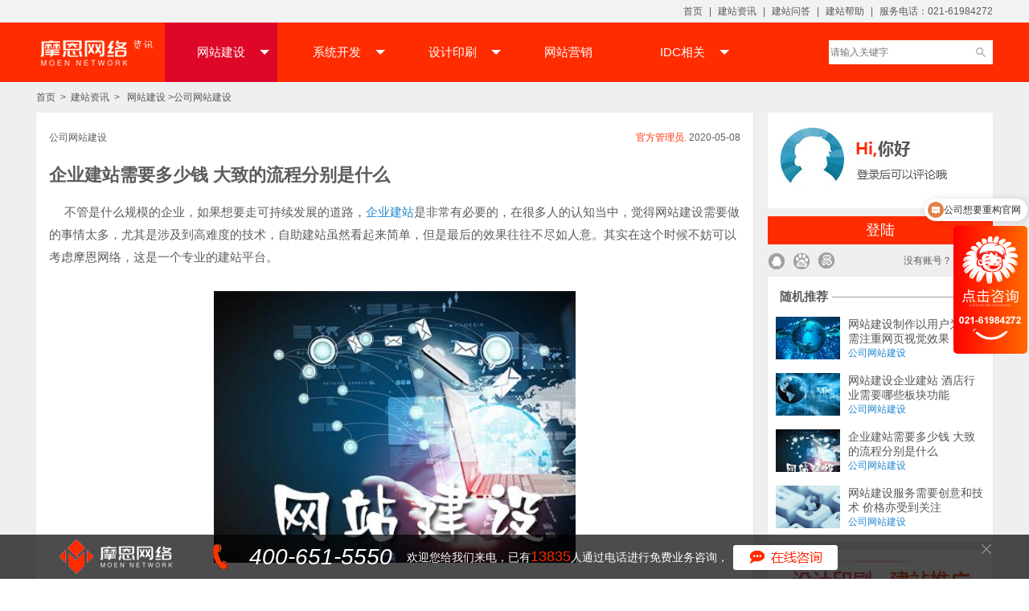

--- FILE ---
content_type: text/html;charset=utf-8
request_url: https://www.omooo.com/article/show-5621.html
body_size: 7133
content:
<!DOCTYPE html>
<html lang="zh-cn">
<head>
<meta charset="utf-8">
<meta name="renderer" content="webkit">
<meta http-equiv="X-UA-Compatible" content="IE=edge,chrome=1">
<meta name="viewport" content="width=device-width, initial-scale=1">
<title>企业建站需要多少钱 大致的流程分别是什么-公司网站建设-摩恩网络</title>
<meta name="keywords" content="企业建站需要多少钱 大致的流程分别是什么,企业建站,建站需要多少钱,网站建设,公司网站建设"/>
<meta name="description" content="　不管是什么规模的企业，如果想要走可持续发展的道路，企业建站是非常有必要的，在很多人的认知当中，觉得网站建设需要做的事情太多，尤其是涉及到高难度的技术，自助建站虽然看起来简单，但是最后的效果往往不尽如"/>
<meta name="author" content="omooo.com">
<link rel="icon" href="https://www.omooo.com/skin/2015web/zlibs/ico/favicon.ico">
<link href="https://www.omooo.com/skin/2015web/zlibs/bootstrap/3.3.0/css/bootstrap.min.css" rel="stylesheet">
<link rel="stylesheet" href="https://www.omooo.com/skin/2015web/css/reset.css">
<!--[if lt IE 9]>
<script src="https://www.omooo.com/skin/2015web/jslib/plugins/html5shiv/3.7.0/html5shiv.min.js"></script>
<script src="https://www.omooo.com/skin/2015web/jslib/plugins/html5shiv/3.7.0/respond.min.js"></script>
<![endif]-->
<link rel="stylesheet" href="https://www.omooo.com/skin/2015web/css/style.css">
<link rel="stylesheet" href="https://www.omooo.com/skin/2015web/css/complany.css">
<script type="text/javascript" src="https://www.omooo.com/lang/zh-cn/lang.js"></script>
<script type="text/javascript" src="https://www.omooo.com/file/script/config.js"></script>
<script type="text/javascript" src="https://www.omooo.com/file/script/common.js"></script>
<script type="text/javascript">
GoMobile('https://m.omooo.com/m126-s5621.html');
var searchid = 5;
</script>
<link rel="stylesheet" href="https://www.omooo.com/skin/2015web/css/shuo.css">
<link rel="stylesheet" href="https://www.omooo.com/skin/2015web/css/update.css">
</head>
<body>
<div class="ztop_w wman100 mauto">
  <div class="ztop zzw mauto">
    <!-- left -->
      <div class="top_left">
          <span class="cyd_hy" id="caiyiduo_member">
          </span>
      </div>
    <!-- left end-->
    <!-- right -->
    <div class="top_right">
        <a href="https://www.omooo.com/">首页</a> |
        <a href="https://www.omooo.com/article/">建站资讯</a> |
        <a href="https://www.omooo.com/wenda/">建站问答</a> |
        <a href="https://www.omooo.com/help/" target="_blank">建站帮助</a> |
        <span>
            服务电话：021-61984272
        </span>
    </div>
    <!-- right end-->
  </div>
</div>
<header class="shuo_header_wrap wm100">
    <div class="shuo_header zzw mauto">
        <a href="https://www.omooo.com/article/" class="zlogo"><img src="https://www.omooo.com/skin/2015web/img/shuo/logo.png" alt="摩恩网络网站建设资讯Logo"/></a>
        <nav class="shuo_nav">
            <ul class="shuo_nav_ul">
                                                                  <li>
                        <a href="https://www.omooo.com/article/list-1097.html" class="on">网站建设 <b class="sanjiao"></b></a>
                                                <div class="shuo_nav_bom">
                                                          <a href="https://www.omooo.com/article/list-1171.html" class="on">公司网站建设</a>
                                                          <a href="https://www.omooo.com/article/list-1172.html" >营销网站建设</a>
                                                          <a href="https://www.omooo.com/article/list-1173.html" >品牌网站设计</a>
                                                          <a href="https://www.omooo.com/article/list-1174.html" >电商网站制作</a>
                                                          <a href="https://www.omooo.com/article/list-1175.html" >行业网站开发</a>
                                                          <a href="https://www.omooo.com/article/list-1176.html" >模板建站</a>
                                                      </div>
                                             </li>
                                                        <li>
                        <a href="https://www.omooo.com/article/list-1100.html" >系统开发 <b class="sanjiao"></b></a>
                                                <div class="shuo_nav_bom">
                                                          <a href="https://www.omooo.com/article/list-1146.html" >微信开发</a>
                                                          <a href="https://www.omooo.com/article/list-1147.html" >APP开发</a>
                                                          <a href="https://www.omooo.com/article/list-1148.html" >P2P网贷系统</a>
                                                          <a href="https://www.omooo.com/article/list-1149.html" >O2O系统</a>
                                                          <a href="https://www.omooo.com/article/list-1150.html" >网校系统</a>
                                                          <a href="https://www.omooo.com/article/list-1151.html" >其他系统开发</a>
                                                      </div>
                                             </li>
                                                        <li>
                        <a href="https://www.omooo.com/article/list-1099.html" >设计印刷 <b class="sanjiao"></b></a>
                                                <div class="shuo_nav_bom">
                                                          <a href="https://www.omooo.com/article/list-1123.html" >Logo设计</a>
                                                          <a href="https://www.omooo.com/article/list-1124.html" >VI设计</a>
                                                          <a href="https://www.omooo.com/article/list-1125.html" >包装设计</a>
                                                          <a href="https://www.omooo.com/article/list-1127.html" >印刷相关</a>
                                                      </div>
                                             </li>
                                                        <li>
                        <a href="https://www.omooo.com/article/list-1098.html" >网站营销 </a>
                                            </li>
                                                        <li>
                        <a href="https://www.omooo.com/article/list-1101.html" >IDC相关 <b class="sanjiao"></b></a>
                                                <div class="shuo_nav_bom">
                                                          <a href="https://www.omooo.com/article/list-1154.html" >域名注册</a>
                                                          <a href="https://www.omooo.com/article/list-1155.html" >企业邮箱</a>
                                                          <a href="https://www.omooo.com/article/list-1156.html" >主机/服务器</a>
                                                      </div>
                                             </li>
                                </ul>
        </nav>
        <div class="shuo_search_wrap">
            <form action="https://www.omooo.com/article/search.php">
                <input type="text" class="s_text r_text_lab" name="kw" value="" placeholder="请输入关键字" id="shuo_keywords_sea"/>
                <input type="submit" class="shuo_search_btn" value="&nbsp;"/>
            </form>
        </div>
    </div>
</header><div class="shuo_body_bg wm100">
<!--main-->
<div class="shuo_body_main zzw mauto">
<!--面包屑-->
<nav class="shuo_bread_nav"><a href="https://www.omooo.com/">首页</a>&nbsp;&nbsp;&gt;&nbsp;&nbsp;<a href="https://www.omooo.com/article/">建站资讯</a>&nbsp;&nbsp;&gt;&nbsp;&nbsp; <a href="https://www.omooo.com/article/list-1097.html">网站建设</a> &gt;<a href="https://www.omooo.com/article/list-1171.html">公司网站建设</a></nav>
<!--面包屑 end-->
<!--shuo index main-->
<section class="shuo_index_main clear">
<!--center-->
<div class="shuo_share_article_ct fl">
    <!--文章详细页-->
   <article class="said_share_article_show">
        <div class="show_head clear">
            <span class="s2 fr">
               <i class="zhuse">官方管理员.</i>  2020-05-08            </span>
            <span class="s1">公司网站建设</span>
        </div>
        <div class="show_main">
            <h1>企业建站需要多少钱 大致的流程分别是什么</h1>
            <div class="c-count" id="content">
                <p class="p1">
                <div class="content" id="article">&nbsp;<span style="font-family: " microsoft="">　不管是什么规模的企业，如果想要走可持续发展的道路，<a href="https://www.omooo.com">企业建站</a>是非常有必要的，在很多人的认知当中，觉得网站建设需要做的事情太多，尤其是涉及到高难度的技术，自助建站虽然看起来简单，但是最后的效果往往不尽如人意。其实在这个时候不妨可以考虑摩恩网络，这是一个专业的建站平台。<br />
<br />
</span>
<p style="margin: 0px 0px 30px; padding: 0px; box-sizing: border-box; list-style: none; line-height: 30px; text-align: center;" microsoft=""><img alt="企业建站需要多少钱  大致的流程分别是什么" src="https://upload.omooo.com/202005/08/15-51-45-31-1.jpeg" style="margin: 0px; padding: 0px; box-sizing: border-box; list-style: none; max-width: 90%; border: 0px; height: 338px; width: 450px;" /></p>
<p style="margin: 0px 0px 30px; padding: 0px; box-sizing: border-box; list-style: none; line-height: 30px; font-family: " microsoft="">摩恩网络介绍企业建站需要多少钱 &nbsp;大致的流程分别是什么</p>
<p style="margin: 0px 0px 30px; padding: 0px; box-sizing: border-box; list-style: none; line-height: 30px; font-family: " microsoft="">　　<strong style="margin: 0px; padding: 0px; box-sizing: border-box; list-style: none;">建站需要多少钱</strong></p>
<p style="margin: 0px 0px 30px; padding: 0px; box-sizing: border-box; list-style: none; line-height: 30px; font-family: " microsoft="">　　企业建站需要多少钱是很多客户都会考虑的一个问题，对于规模较大的企业来说对于这方面的投入还是比较大手笔的，毕竟网站后期带来的回报是更高的，但是对于小规模企业而言，就需要控制成本了。如果是在摩恩网络，大家可以直接登录其官网与客服人员进行沟通，把成本和需求告知对方，这样就可以知道大致需要多少钱了，如果对于网站的要求和配置并不高，几千到几万元钱足矣做出优秀网站。</p>
<p style="margin: 0px 0px 30px; padding: 0px; box-sizing: border-box; list-style: none; line-height: 30px; font-family: " microsoft="">　　<strong style="margin: 0px; padding: 0px; box-sizing: border-box; list-style: none;">建站的流程是什么</strong></p>
<p style="margin: 0px 0px 30px; padding: 0px; box-sizing: border-box; list-style: none; line-height: 30px; font-family: " microsoft="">　　如果把企业建站这件事情交给专业的团队，那么就需要按照对方的流程去做，大约十几个工作日就能够开发完成。大致的流程是怎样的呢?首先当然需要对客户的需求进行分析，毕竟不同的企业对网站的要求也是不一样的，制定了初步方案之后就可以获得报价，在双方都认可的情况之下，团队就会进入到开发设计环节，包括编码、系统测试等，开发完毕以后，也会让客户亲自去体验，这样在发现不足的时候可以进行修改，日后就可以放心使用了。</p>
<p style="margin: 0px 0px 30px; padding: 0px; box-sizing: border-box; list-style: none; line-height: 30px; font-family: " microsoft="">　　以上就是摩恩网络关于企业建站的相关介绍，一家企业开发网站是值得重视的事情，所以最好就要给有经验的团队去做，别忘记签订合同来保障权益。</p></div>
             </p>
            </div>
               <div class="turnpage">
                        <span class="shang"><strong>下一篇：</strong><a href="https://www.omooo.com/article/show-5622.html" title="个人网站建设跟企业有何不同 过程到底难不难">个人网站建设跟企业有何不同 过程到底难不难</a>
</span>
                        <span class="xia"><strong>上一篇：</strong><a href="https://www.omooo.com/article/show-5620.html" title="网站建设服务需要创意和技术 价格亦受到关注">网站建设服务需要创意和技术 价格亦受到关注</a>
</span>
                    </div>
            <div class="action-tag-cod">
                <strong>文章标签：</strong>
                <a href="https://www.omooo.com/article/search-htm-kw-%E4%BC%81%E4%B8%9A%E5%BB%BA%E7%AB%99.html" target="_blank">企业建站</a>&nbsp;<a href="https://www.omooo.com/article/search-htm-kw-%E5%BB%BA%E7%AB%99%E9%9C%80%E8%A6%81%E5%A4%9A%E5%B0%91%E9%92%B1.html" target="_blank">建站需要多少钱</a>&nbsp;            </div>
            <div class="article-info">
                                                <span class="">浏览次数： <i class="m_color"> 10700</i> 次</span>
                           <div class="bdsharebuttonbox"><a href="#" class="bds_more" data-cmd="more" rel="nofollow"></a><a href="#" class="bds_qzone" data-cmd="qzone" title="分享到QQ空间" rel="nofollow"></a><a href="#" class="bds_tsina" data-cmd="tsina" title="分享到新浪微博" rel="nofollow"></a><a href="#" class="bds_tqq" data-cmd="tqq" title="分享到腾讯微博" rel="nofollow"></a><a href="#" class="bds_renren" data-cmd="renren" title="分享到人人网" rel="nofollow"></a><a href="#" class="bds_weixin" data-cmd="weixin" title="分享到微信" rel="nofollow"></a></div>
            </div>
        </div>
       <div class="said_article_author">
           <a class="thumb-a" href="" title="姓名"><img style="border-radius:19px;" src="https://www.omooo.com/api/avatar/show.php?username=username&amp;size=small"/></a>
           <h6><a class="zhuse" href=""> 官方管理员</a> <span class="qianyue">签</span></h6>
           <p class="pau">
                           </p>
       </div>
       <div class="said_article_relevant">
                                                                      <ul class="clear">
                          <li>
                   <a href="https://www.omooo.com/article/show-5618.html">
                       <img src="https://upload.omooo.com/202005/07/15-47-23-18-1.jpeg" alt="网站建设企业建站 酒店行业需要哪些板块功能"/>
                   </a>
                   <p>
                       <a href="https://www.omooo.com/article/show-5618.html" title="网站建设企业建站 酒店行业需要哪些板块功能">网站建设企业建站 酒...</a>
                   </p>
               </li>
                              <li>
                   <a href="https://www.omooo.com/article/show-5360.html">
                       <img src="https://upload.omooo.com/201812/10/14-30-05-51-4427.jpg" alt="企业建站前都需要了解哪些要点？"/>
                   </a>
                   <p>
                       <a href="https://www.omooo.com/article/show-5360.html" title="企业建站前都需要了解哪些要点？">企业建站前都需要了...</a>
                   </p>
               </li>
                              <li>
                   <a href="https://www.omooo.com/article/show-4982.html">
                       <img src="https://upload.omooo.com/201808/03/10-11-51-85-4427.jpg" alt="台风&quot;云雀&quot;来袭，让你不出门便可轻松建站"/>
                   </a>
                   <p>
                       <a href="https://www.omooo.com/article/show-4982.html" title="台风&quot;云雀&quot;来袭，让你不出门便可轻松建站">台风&quot;云雀&quot;来袭，让...</a>
                   </p>
               </li>
                              <li>
                   <a href="https://www.omooo.com/article/show-4935.html">
                       <img src="https://upload.omooo.com/201807/25/14-38-00-14-4427.jpg" alt="网络公司建站，请对这四点说不"/>
                   </a>
                   <p>
                       <a href="https://www.omooo.com/article/show-4935.html" title="网络公司建站，请对这四点说不">网络公司建站，请对...</a>
                   </p>
               </li>
                          </ul>
       </div>
       <!--相关文章 end-->
       <!--文章评论：-->
       <div class="said_article_comment">
           <h6 class="com-to">文章评论：</h6>
                <input type="hidden" name="mid" id="mid" value="126"/>
                <input type="hidden" name="itemid" id="itemid" value="5621"/>
                <input type="hidden" name="items" id="items" value="0"/>
                <input type="hidden" name="page" id="page" value="1"/>
                <input type="hidden" name="qid" id="qid" value="0" id="qid"/>
                <input type="hidden" name="submit" id="submit" value="1"/>
               <div class="article_comment_form_wrap">
                   <textarea class="text-atea-comment text_blur" name="content" id="commnet_content"></textarea>
                   <div class="clear">
                       <input type="submit" class="said-article-btn fr" value="评论" onclick=""/>
                       <a href="" >
                           <img src="https://www.omooo.com/skin/2015web/img/shuo/login_no.png" class="thumb" alt=""/>
                       </a>
                       <span class="us1"><a href="https://www.omooo.com/member/login.php" target="_blank" rel="nofollow">登录 </a> | <a href="https://www.omooo.com/member/gotoom.php" target="_blank" rel="nofollow">注册</a></span>
                   </div>
               </div>
       </div>
       <section class="said_article_comment_list">
                  </section>
   </article>
</div>
<div class="shuo_index_main_r fr" id="top">
    <div class="shuo_index_login_no">
        <img src="https://www.omooo.com/skin/2015web/img/shuo/no_login_bg.jpg" width="280px" alt=""/>
        <a href="" class="login_btn">登陆</a>
    </div>
    <div class="shuo_other_login">
        <ul class="clear">
        <li><a href="https://www.omooo.com/api/oauth/qq/connect.php" class="loginAll" title="QQ直接登录" id="login_q" rel="nofollow"></a></li>
        <li><a href="https://www.omooo.com/api/oauth/sina/connect.php" class="loginAll" title="百度账号直接登录" id="login_b" rel="nofollow"></a></li>
        <li><a href="https://www.omooo.com/api/oauth/netease/connect.php" class="loginAll" title="网易账号直接登录" id="login_w" rel="nofollow"></a></li>
        <li class="fr">没有账号？ <a href="https://www.omooo.com/member/gotoom.php" target="_blank" rel="nofollow">免费注册</a></li>
        </ul>
    </div>
    <!--最新文章-->
    <aside class="said_sidebar_all">
        <div class="cti_header_sidebar">
            <span>随机推荐</span>
            <div class="line_ti"></div>
        </div>
        <ul class="sidebar_most_news">
                                            <li>
                <a href="https://www.omooo.com/article/show-5617.html" title="网站建设制作以用户为主 需注重网页视觉效果">
                    <img src="https://upload.omooo.com/202005/06/16-55-58-72-1.jpeg" alt=""/>
                </a>
                <div class="tx">
                    <h3 class="post-list-title" title="网站建设制作以用户为主 需注重网页视觉效果">
                        <a href="https://www.omooo.com/article/show-5617.html">网站建设制作以用户为主 需注重网页视觉效果</a>
                    </h3>
                  <span class="post-list-categories">
                    <a href="list-1171.html" rel="category">公司网站建设</a>
                  </span>
                </div>
            </li>
                                 <li>
                <a href="https://www.omooo.com/article/show-5618.html" title="网站建设企业建站 酒店行业需要哪些板块功能">
                    <img src="https://upload.omooo.com/202005/07/15-47-23-18-1.jpeg" alt=""/>
                </a>
                <div class="tx">
                    <h3 class="post-list-title" title="网站建设企业建站 酒店行业需要哪些板块功能">
                        <a href="https://www.omooo.com/article/show-5618.html">网站建设企业建站 酒店行业需要哪些板块功能</a>
                    </h3>
                  <span class="post-list-categories">
                    <a href="list-1171.html" rel="category">公司网站建设</a>
                  </span>
                </div>
            </li>
                                 <li>
                <a href="https://www.omooo.com/article/show-5621.html" title="企业建站需要多少钱 大致的流程分别是什么">
                    <img src="https://upload.omooo.com/202005/08/15-51-27-21-1.jpeg" alt=""/>
                </a>
                <div class="tx">
                    <h3 class="post-list-title" title="企业建站需要多少钱 大致的流程分别是什么">
                        <a href="https://www.omooo.com/article/show-5621.html">企业建站需要多少钱 大致的流程分别是什么</a>
                    </h3>
                  <span class="post-list-categories">
                    <a href="list-1171.html" rel="category">公司网站建设</a>
                  </span>
                </div>
            </li>
                                 <li>
                <a href="https://www.omooo.com/article/show-5620.html" title="网站建设服务需要创意和技术 价格亦受到关注">
                    <img src="https://upload.omooo.com/202005/08/15-49-52-65-1.jpeg" alt=""/>
                </a>
                <div class="tx">
                    <h3 class="post-list-title" title="网站建设服务需要创意和技术 价格亦受到关注">
                        <a href="https://www.omooo.com/article/show-5620.html">网站建设服务需要创意和技术 价格亦受到关注</a>
                    </h3>
                  <span class="post-list-categories">
                    <a href="list-1171.html" rel="category">公司网站建设</a>
                  </span>
                </div>
            </li>
                 </ul>
    </aside>
    <div class="said_sidebar_ads">
        <a href="https://www.omooo.com/" target="_blank"><img src="https://www.omooo.com/skin/2015web/img/shuo/ad1.jpg" /></a>
    </div>
    <aside class="said_sidebar_label said_sidebar_all">
        <div class="cti_header_sidebar">
            <span>标签</span>
            <div class="line_ti"></div>
        </div>
        <div class="sidebar_tag_cloud">
                   <a href="https://www.omooo.com/article/search-htm-kw-wangzhanjianshe.html" >网站建设</a><a href="https://www.omooo.com/article/search-htm-kw-logosheji.html" >logo设计</a><a href="https://www.omooo.com/article/search-htm-kw-wangzhansheji.html" >网站设计</a><a href="https://www.omooo.com/article/search-htm-kw-APPkaifa.html" >APP开发</a><a href="https://www.omooo.com/article/search-htm-kw-wangzhanyouhua.html" >网站优化</a><a href="https://www.omooo.com/article/search-htm-kw-wangzhanzhizuo.html" >网站制作</a><a href="https://www.omooo.com/article/search-htm-kw-zuowangzhan.html" >做网站</a><a href="https://www.omooo.com/article/search-htm-kw-wangyezhizuo.html" >网页制作</a><a href="https://www.omooo.com/article/search-htm-kw-weixinxiaochengxu.html" >微信小程序</a><a href="https://www.omooo.com/article/search-htm-kw-jianwangzhan.html" >建网站</a><a href="https://www.omooo.com/article/search-htm-kw-jianzhangongsi.html" >建站公司</a><a href="https://www.omooo.com/article/search-htm-kw-wangyesheji.html" >网页设计</a><a href="https://www.omooo.com/article/search-htm-kw-wangzhanyingxiao.html" >网站营销</a><a href="https://www.omooo.com/article/search-htm-kw-qiyewangzhan.html" >企业网站</a><a href="https://www.omooo.com/article/search-htm-kw-SEO.html" >SEO</a><a href="https://www.omooo.com/article/search-htm-kw-xiaochengxukaifa.html" >小程序开发</a><a href="https://www.omooo.com/article/search-htm-kw-yonghutiyan.html" >用户体验</a><a href="https://www.omooo.com/article/search-htm-kw-xinlingshou.html" >新零售</a><a href="https://www.omooo.com/article/search-htm-kw-wangzhanjianshegongsi.html" >网站建设公司</a><a href="https://www.omooo.com/article/search-htm-kw-wangzhankaifa.html" >网站开发</a><a href="https://www.omooo.com/article/search-htm-kw-weixinxiaochengxukaifa.html" >微信小程序开发</a><a href="https://www.omooo.com/article/search-htm-kw-xiangyingshiwangzhan.html" >响应式网站</a><a href="https://www.omooo.com/article/search-htm-kw-weixinkaifa.html" >微信开发</a><a href="https://www.omooo.com/article/search-htm-kw-wangzhan.html" >网站</a><a href="https://www.omooo.com/article/search-htm-kw-yingxiaoxingwangzhan.html" >营销型网站</a><a href="https://www.omooo.com/article/search-htm-kw-caiyiduo.html" >才艺多</a><a href="https://www.omooo.com/article/search-htm-kw-zaixianjiaoyu.html" >在线教育</a><a href="https://www.omooo.com/article/search-htm-kw-O2Oxitongkaifa.html" >O2O系统开发</a>        </div>
    </aside>
</div>
</section>
</div>
</div>
<footer class="wm100">
    <div class="footer_w zzw mauto">
        <p class="p1">
            <a href="https://www.omooo.com/about/" rel="nofollow">关于摩恩 </a> |
            <a href="https://www.omooo.com/about/contact.html" rel="nofollow">联系方式  </a> |
            <a href="https://www.omooo.com/about/pay.html" rel="nofollow">支付方式  </a> |
<a href="https://www.omooo.com/gift/" rel="nofollow">积分商城</a> |
            <a href="https://www.omooo.com/announce/index-htm-typeid-1.html" rel="nofollow">网站公告  </a> |
            <a href="https://www.omooo.com/announce/index-htm-typeid-18.html" rel="nofollow">规则中心  </a> |
            <a href="https://www.omooo.com/about/jobs.html" rel="nofollow">人才招聘  </a> |
            <a href="https://www.omooo.com/about/agreement.html" rel="nofollow">服务协议 </a> |
           <span>服务热线： <i>400-651-5550  /  021-61984272</i></span>
        </p>
        <p class="p2">
             站内关键字：
                            <a href="https://www.omooo.com/">网站建设</a>
                <a href="https://www.omooo.com/services/list-612.html">网站建设方案</a>
                <a href="https://www.omooo.com/domain/">域名注册</a>
                <a href="https://www.omooo.com/moban/list-433.html">做网站</a>
                <a href="https://www.omooo.com/moban/">模板建站</a>
                <a href="https://www.omooo.com/website/">网站设计收费标准</a>
                 </p>
        <p class="p4">
                       网站所属 上海摩恩网络科技有限公司   备案号：<a href="https://beian.miit.gov.cn" rel="nofollow" target="_blank">沪ICP备07024853号-1</a>
        </p>
        <p class="p5">
            © 2007-2022 omooo.com 版权所有
        </p>
        <p class="p6">
            <a href="http://218.242.124.22:8081/businessCheck/verifKey.do?showType=extShow&serial=9031000020160203110522000000090183-SAIC_SHOW_310000-
20160204163245737043&signData=MEUCIQCicHH9kxzm8Bo2nxRucyjw7I0qFCqPx3/q8bTAA3SM9gIgdRgh/KpB0pXiLfVDXU6u4lDrNFRlUG5w2ujk+8X/9io=" target="_blank" rel="nofollow"><img src="https://www.omooo.com/skin/2015web/img/footer/xin3.png" width=""/></a>
            <a href="http://www.beian.gov.cn/portal/registerSystemInfo?recordcode=310100103945" target="_blank" rel="nofollow"><img src="https://www.omooo.com/skin/2015web/img/footer/xin4.png"/></a>
        </p>
        <div class="footer_sao">
            <img src="https://www.omooo.com/skin/2015web/img/footer/saoyisao.jpg"/>
            <p>扫一扫！微信咨询</p>
        </div>
    </div>
</footer>
<!--footer end-->
<script type="text/javascript" src="https://www.omooo.com/skin/2015web/zlibs/js/caiYiDuo.js"></script>
<link rel="stylesheet" href="https://www.omooo.com/skin/2015web/css/cydDialog.css"/>
<script  type="text/javascript" src="https://www.omooo.com/skin/2015web/zlibs/jquery/cxDialog/js/jquery.cxdialog.js"></script>
<script  type="text/javascript" src="https://www.omooo.com/skin/2015web/zlibs/jquery/cydtips/js/cydtips.js"></script>
<link rel="stylesheet" href="https://www.omooo.com/skin/2015web/zlibs/jquery/cydtips/css/cydtips.css"/>
<script type="text/javascript" src="https://www.omooo.com/skin/2015web/js/zan.js"></script>
    <div class="swt_bottom">
        <div class="fix_kefu">
            <a href="javascript:;" onclick="showcentercc()">
                <img src="https://www.omooo.com/skin/2015web/img/fix_kefu.png" alt="客服图标">
            </a>
        </div>
        <div class="swt_bottom_com">
            <div class="swt_bottom_nr">
                <div class="fix-logo">
                    <img src="https://www.omooo.com/skin/2015web/img/fix-logo.png" alt="底部Logo">
                </div>
                <div class="dongtu">
                    <img src="https://www.omooo.com/skin/2015web/img/tel.gif" alt="咨询电话">
                </div>
                <div class="fix_call">400-651-5550</div>
                <div class="number">
                    <p>欢迎您给我们来电，已有<i>13835</i>人通过电话进行免费业务咨询，您也可以</p>
                </div>
                <div class="fix_zx_btn">
                    <a href="javascript:;" onclick="chat_kefu();" rel="nofollow"><img src="https://www.omooo.com/skin/2015web/img/fix_btn.png"></a>
                </div>
                <div class="fix_close">
                    <a href="javascript:;" onclick="hidecentercc()">
                        <div class="character"></div>
                    </a>
                </div>
            </div>
        </div>
    </div>
<script type="text/javascript">
</script>
<script>
    var _hmt = _hmt || [];
    (function() {
        var hm = document.createElement("script");
        hm.src = "https://hm.baidu.com/hm.js?032be0d0aff343ac731fcffc05a2311e";
        var s = document.getElementsByTagName("script")[0];
        s.parentNode.insertBefore(hm, s);
    })();
</script><script type="text/javascript" src="https://www.omooo.com/skin/2015web/js/shuo.js"></script>
<script type="text/javascript">
var module_id= 126,item_id=5621,content_id='content',img_max_width=750;
</script>
<script type="text/javascript" src="https://www.omooo.com/file/script/content.js"></script><script>window._bd_share_config={"common":{"bdSnsKey":{},"bdText":"","bdMini":"2","bdMiniList":false,"bdPic":"","bdStyle":"0","bdSize":"16"},"share":{}};with(document)0[(getElementsByTagName('head')[0]||body).appendChild(createElement('script')).src='/static/api/js/share.js?v=89860593.js?cdnversion='+~(-new Date()/36e5)];</script>
</body>
</html>

--- FILE ---
content_type: text/css
request_url: https://www.omooo.com/skin/2015web/css/style.css
body_size: 6181
content:
@charset "utf-8";.transparent{filter:alpha(opacity=60);-moz-opacity:.6;opacity:.6}.textLeft{text-align:left}.textRight{text-align:right}.textCenter{text-align:center}.zzw{width:1190px}.zzwMin{min-width:1190px}.zhuse{color:#ff2c00 !important}.postionA{position:absolute}.icon-top{background:url(../img/icont/icont_top.png) no-repeat}.ztop_w{height:28px;background-color:#f2f2f2}.ztop{position:relative}.ztop .top_left{left:0}.ztop .top_left a{margin-right:5px;margin-left:5px}.ztop .top_left .icon-tel{display:inline-block;width:11px;height:18px;background-position:0 -28px;position:relative;top:3px;margin-right:5px}.ztop .top_left,.ztop .top_right{position:absolute;height:28px;line-height:28px}.ztop .top_right{right:0}.ztop .top_right a{margin-right:5px;margin-left:5px}.ztop .top_right span{margin-left:5px}header{position:relative;z-index:22}.header-left{z-index:10;position:relative}.header-left .logo_w{height:130px;width:204px}.header-left .logo_w a{display:table-cell;*display:block;_display:block;vertical-align:middle;height:130px;line-height:130px;width:202px;position:relative}.header-left .logo_w a:hover span{display:block}.header-left .logo_w a .icon-home{display:none;position:absolute;width:23px;height:21px;right:-14px;top:26px}.header-left .logo_flash{position:absolute;left:204px;height:130px;line-height:130px;top:0;display:table-cell;_display:block;vertical-align:middle}.header-left .cyd_city_w{position:absolute;left:368px;top:0;height:130px}.header-left .cyd_city_w span{display:block;position:absolute;cursor:pointer;text-indent:5px;border-radius:5px;left:5px;top:56px;width:62px;height:24px;line-height:24px;background-color:#f1f1f1;color:#ff2c00}.header-left .cyd_city_w span:hover i{-moz-transition:.3s;-webkit-transition:.3s;-o-transition:.3s;-ms-transition:.3s;transition:.3s;-webkit-transform:rotateZ(360deg);-moz-transform:rotateZ(360deg);-o-transform:rotateZ(360deg);-ms-transform:rotateZ(360deg);transform:rotateZ(360deg)}.header-left .cyd_city_w span i{width:18px;height:18px;display:block;position:absolute;right:5px;top:2px;background-position:2px -53px}.cityList{position:absolute;display:none;left:371px;top:96px;padding:10px;z-index:10;border:1px solid #979797;font-size:13px;background-color:#fff}.cityList span{float:left;margin-right:20px;font-weight:700}.cityList .rm{border-bottom:1px solid #f1f1f1;padding-bottom:10px;margin-bottom:10px}.cityList .rm span{margin-left:25px;color:#ff2c00}.cityList .rm a{padding:0 9px}.cityList .cydC{position:relative;padding-bottom:10px}.cityList .cydC span{display:block;width:52px}.cityList .cydC ul{float:left;width:513px}.cityList .cydC ul li{float:left}.cityList .cydC ul a{display:block;width:50px;height:20px}.header-right{position:absolute;right:211px;top:0;z-index:35;padding-top:50px;background-color:#00a0e9}.header-right .search_box{position:absolute;display:block;width:337px;height:40px;*height:40px;_height:40px;border:1px solid #ff2c00;right:238px}.header-right .select_wamp{width:96px;position:relative}.header-right .select_wamp:hover .select_u{display:block}.header-right .select_wamp h4{height:42px;padding-left:10px;line-height:42px;position:relative;font-size:14px;cursor:pointer}.header-right .select_wamp h4 i{position:absolute;right:20px;top:50%;width:10px;height:20px;margin-top:-10px;background:url("https://upload.omooo.com/img/icont/icont_jian.png") no-repeat;background-position:0 8px}.header-right .select_wamp .select_u{display:none;position:absolute;left:-1px;top:40px;*top:40px;_top:40px;border:1px solid #ff2c00;border-top:none;background-color:#fff}.header-right .select_wamp .select_u li{padding-left:10px;padding-right:10px;line-height:24px;cursor:pointer;display:block;padding-right:20px;font-size:13px;border-bottom:none}.header-right .select_wamp .select_u li:hover{color:#fff;background-color:#ff2c00}.header-right .cyd_text_s{position:absolute;left:0;top:0;height:40px;_line-height:40px;*line-height:40px;width:365px;text-indent:10px}.header-right .icon-seach{display:block;width:42px;height:40px;cursor:pointer;position:absolute;top:0;right:0;background-color:#ff2c00;background-position:14px -73px}.header-right .icon-seach:hover{background-color:#fd4a4a}.header-right .fa-btn{display:block;position:absolute;right:0px;top:50px;width:111px;height:42px;line-height:42px;font-size:14px;text-indent:20px;background-color:#ff2c00;color:#fff}.header-right .fa-btn:hover{background-color:#fd4a4a}.header-right .fa-btn i{position:absolute;right:10px;top:50%;margin-top:-6px;display:block;height:0;width:0;border:6px solid #fff;border-color:transparent transparent transparent #fff;border-style:dashed dashed dashed solid;line-height:0}.header-right .cyd_huo{position:absolute;display:block;height:42px;line-height:42px;right:130px;font-size:15px}.header-cat{position:absolute;top:50px;width:118px;height:40px;border:1px solid #cfcfcf;right:0;z-index:11;}.header-cat a{background:url('../img/header_cat.png') no-repeat center left;color:#575757;font-size:14px;line-height:42px;text-align:center;display:block;padding-left:25px;}.header-cat a:hover{background:url('../img/header_cat_hover.png') no-repeat center left;color:#ff5532;}.icon-nav{background-image:url("https://upload.omooo.com/img/icont/icont_nav.png");background-repeat:no-repeat;width:20px;display:inline-block;position:absolute;left:18px;top:50%;height:20px;margin-top:-10px;-moz-transition:.3s;-webkit-transition:.3s;-o-transition:.3s;-ms-transition:.3s;transition:.3s}.icon-all{background-position:0 -31px}.icon-nav-1{background-position:0 -31px}.icon-nav-2{background-position:0 -64px}.icon-nav-3{background-position:0 -97px}.icon-nav-4{background-position:0 -131px}.icon-nav-5{background-position:0 -164px}.icon-nav-6{background-position:0 -200px}.icon-nav-7{background-position:0 -232px}.icon-nav-8{background-position:0 -264px}.icon-nav-9{background-position:0 -296px}.icon-nav-10{background-position:0 -328px}.icon-nav-11{background-position:0 -358px}.icon-nav-12{background-position:0 -388px}.icon-nav-13{background-position:0 -422px}.icon-nav-14{background-position:0 -452px}.icon-nav-15{background-position:0 -484px}.nav{position:relative;height:40px;z-index:20}.nav_all_wamp{position:absolute;width:212px;top:6px;left:0}.nav_all_wamp .zti{height:34px;line-height:34px;color:#fff;font-size:14px;font-weight:700;text-align:center;background-color:#ff2c00;position:relative}.nav_all_wamp .zti b{position:absolute;right:10px;top:50%;margin-top:-3px;display:block;height:0;width:0;border:6px solid #fff;border-color:#fff transparent transparent transparent;border-style:solid dashed dashed dashed;line-height:0;cursor:pointer}.nav_Individual_box{background-image:url("https://upload.omooo.com/img/icont/ie_bg_aphe.png");padding:10px 0}.nav_Individual .cyd_nt,.nav_Individual .cyd_nt2{width:174px;margin-left:auto;margin-right:auto;font-size:13px;font-weight:700;padding-top:20px;padding-bottom:10px;margin-bottom:10px}.nav_Individual .cyd_nt{color:#ff821a;border-bottom:1px solid #ff821a}.nav_Individual .cyd_nt2{color:#a0bff0;border-bottom:1px solid #a0bff0}.nav_ul{padding:0}.nav_ul>li:hover .nav_all_bottom{display:block}.nav_ul>li>a{display:block;position:relative;height:32px;line-height:32px;color:#fff;font-size:13px;padding-left:46px}.nav_ul>li>a:hover{text-decoration:none;background-color:#ff2c00}.nav_ul>li>a:hover .icon-nav{left:10px}.nav_ul>li>a:hover b{display:block}.nav_ul>li>a b{display:block;height:0;width:0;border:6px solid #fff;border-color:transparent transparent transparent #fff;border-style:dashed dashed dashed solid;line-height:0;display:none;position:absolute;right:-2px;top:50%;margin-top:-6px}.nav_all_bottom{display:none;width:400px;height:405px;background-image:url("https://upload.omooo.com/img/icont/ie_bg_aphe_bom.png");position:absolute;left:212px;top:34px}.nav_all_bottom .nav_bom_gg{width:140px;padding:20px 0;height:365px;border-right:1px solid #c3c3c3}.nav_all_bottom .nav_bom_gg a{display:block;padding:0 20px}.nav_all_bottom .nav_bom_gg a img{display:block;margin-bottom:20px;max-width:100%}.nav_all_bottom .nav_all_list{position:absolute;height:100%;left:140px;top:0;padding:20px}.nav_all_bottom .nav_all_list a{display:block;height:26px;width:100px;float:left}.nav_apricot_gg{position:absolute;bottom:0;right:0}.navTwo{position:absolute;height:40px;left:224px;top:0}.navTwo ul li{float:left;position:relative;border:1px solid #fff}.navTwo ul li.onhover{border:1px solid #c3c3c3;background-color:#fff}.navTwo ul li>a{padding:0 26px;line-height:38px;font-size:14px;color:#2d2d2d;font-weight:700;text-decoration:none}.navTwo ul li>a:hover{color:#ff2c00}.navTwo ul li .arro{position:absolute;display:inline-block;top:17px;right:10px;width:7px;height:7px;background:url(../img/icont/T1Q.png) no-repeat}.navTwo ul li:hover .arro{-moz-transition:.3s;-webkit-transition:.3s;-o-transition:.3s;-ms-transition:.3s;transition:.3s;-webkit-transform:rotateZ(360deg);-moz-transform:rotateZ(360deg);-o-transform:rotateZ(360deg);-ms-transform:rotateZ(360deg);transform:rotateZ(360deg)}.navTwo ul li:hover .nav_bom{display:block;background-color:#fff}.navTwo ul li .nav_bom{display:none;position:absolute;width:100%;top:37px;left:-1px;padding:10px 0;border:1px solid #c3c3c3;border-top:none}.navTwo ul li .nav_bom a{display:block;height:30px;line-height:30px;font-size:12px;text-align:center}.navTwo ul li .nav_bom a:hover{background-color:#f2f2f2}.navRight{position:absolute;right:0;top:0;height:40px;line-height:40px}.navRight a{margin-left:15px}.banner{height:402px;background:url("https://upload.omooo.com/img/loading-0.gif") no-repeat center;position:relative;z-index:0}.ind-g-banner{position:relative;zoom:1;z-index:1}.ind-g-banner .bannerList{position:relative;zoom:1;z-index:1}.ind-g-banner .bannerList .list{height:405px;overflow:hidden;position:relative;zoom:1;width:100%}.ind-g-banner .bannerList .list li{height:405px;transform:scale(1);-webkit-transform:scale(1);-webkit-transition:-webkit-transform .6s ease-in;-webkit-transition:transform .6s ease-in;-moz-transition:transform .6s ease-in;-ms-transition:transform .6s ease-in;-o-transition:transform .6s ease-in;transition:transform .6s ease-in}.ind-g-banner .bannerList .list li .a1{display:block;margin-left:auto;margin-right:auto;width:1190px;height:405px}.ind-g-banner .bannerList .list li.active{transform:scale(1.1);-webkit-transform:scale(1.1)}.ind-g-banner .bannerList .num{position:absolute;zoom:1;height:14px;left:5px;bottom:14px;right:5px;text-align:center}.ind-g-banner .bannerList .num span{display:inline-block;*display:inline;*zoom:1;width:14px;height:14px;background-color:#fff;overflow:hidden;margin-right:9px;border-radius:5px;cursor:pointer}.ind-g-banner .bannerList .num span.on{background-color:#ff2c00}.banner_zzw{position:absolute;height:402px;z-index:2;right:0;top:-402px}.cyd_show_info{position:absolute;right:0;top:0;width:228px;height:400px;color:#fff;padding-top:5px}.cyd_show_info a{color:#fff}.Switch_news_wamp{position:relative;margin-bottom:5px;overflow:hidden}.Switch_news_wamp ul{display:block;height:32px;position:relative;margin-left:-1px;width:230px}.Switch_news_wamp ul li{float:left;width:114px;height:32px;line-height:32px;text-align:center;cursor:pointer;margin-left:1px;background:#545454;display:inline;position:relative;background:url("https://upload.omooo.com/img/icont/ie_bg_aphe_2.png")}.Switch_news_wamp ul li.on{background:url("https://upload.omooo.com/img/icont/ie_bg_aphe.png")}.Switch_news_wamp .Switch_i_box{height:130px;position:relative;background-image:url("https://upload.omooo.com/img/icont/ie_bg_aphe.png")}.Switch_news_wamp .Switch_i_box .Switch_lang{position:absolute;left:0;top:33px;display:none}.Switch_news_wamp .Switch_i_box .Switch_lang img{position:absolute;width:72px;height:72px;border-radius:50%;left:10px}.Switch_news_wamp .Switch_i_box .Switch_lang p{margin-left:88px;padding-top:5px;padding-right:5px;position:relative;margin-bottom:10px}.Switch_news_wamp .Switch_i_box .Switch_lang a{position:absolute;right:10px}.icon-ys{background-image:url("https://upload.omooo.com/img/icont/first_ui.png");background-repeat:no-repeat;display:block;width:30px;position:absolute;left:20px;top:50%}.cyc_three_us{padding:2px 0;background-image:url("https://upload.omooo.com/img/icont/ie_bg_aphe.png")}.cyc_three_us ul li{position:relative;margin:5px auto;padding:13px 0}.cyc_three_us ul li .icon-ys-price{height:39px;margin-top:-20px}.cyc_three_us ul li .icon-ys-auth{height:39px;margin-top:-20px;background-position:0 -54px}.cyc_three_us ul li .icon-ys-invoice{height:39px;margin-top:-20px;background-position:0 -104px}.cyc_three_us ul li h5{font-size:16px;height:24px;line-height:24px;margin-left:72px}.cyc_three_us ul li p{font-size:12px;color:#7e848e;margin-left:72px}.In_Employment_w{position:relative;height:236px}.In_Employment{position:absolute;right:0;top:12px;height:230px}.In_Employment .z_sm_t{position:relative;height:40px;line-height:40px;padding-left:140px;background-color:#fff;font-size:12px;color:#a0a0a0}.In_Employment .z_sm_t .i_paoPao{display:block;position:absolute;left:0;top:0;width:126px;height:35px;line-height:35px;color:#fff;border-radius:5px;text-align:center;background-color:#ff2c00}.In_Employment .z_sm_t .i_paoPao b{position:absolute;right:-11px;top:50%;margin-top:-6px;display:block;height:0;width:0;border:6px solid #ff2c00;border-color:transparent transparent transparent #ff2c00;border-style:dashed dashed dashed solid;line-height:0}.In_Employment .z_sm_t a{display:inline-block;font-size:12px;width:146px;height:35px;line-height:35px;text-align:center;color:#fff;border-radius:5px;font-weight:800;background-color:#ff2c00}.step_four_i{height:100px}.step_four_i ul{position:relative;width:1208px;padding-top:10px;margin-left:-9px}.step_four_i ul li{width:282px;height:70px;float:left;position:relative;margin-right:9px;margin-left:9px;border:1px solid #d2d2d2}.step_four_i ul li span,.step_four_i ul li p{position:absolute;left:10px}.step_four_i ul li span{font-size:16px;color:#3e3a39;top:10px}.step_four_i ul li p{color:#717171;bottom:10px}.step_four_i ul li i{position:absolute;display:block;right:2px;top:10px;width:30px;height:30px;font-style:normal;font-size:20px;font-family:Arial;color:#898989;background:url("https://upload.omooo.com/img/icont/icont_jian.png") no-repeat;background-position:0 -24px}.neNewWho{height:45px;border:1px solid #d2d2d2;position:relative}.neNewWho .neNewWho_hiden{position:relative;top:0;height:40px;overflow:hidden}.neNewWho .fenGex{position:absolute;height:30px;width:1px;background-color:#d2d2d2;left:50%;margin-left:-15px;top:50%;margin-top:-12px}.neNewWho .neNewWho_ul{overflow:hidden;height:40px;margin-left:-10px}.neNewWho .neNewWho_ul li{width:578px;height:40px;float:left;margin-left:20px;line-height:40px;font-size:13px}.neNewWho .neNewWho_ul li .cybName{color:#5a9ed3;margin-right:10px}.neNewWho .neNewWho_ul li strong{color:#3e3a39}.neNewWho .neNewWho_ul li .cymPrice{color:#ff2c00}.neNewWho .neNewWho_ul li .cym_info{color:#9fa0a0;font-size:12px;margin-left:20px}.floor_get_bg,.getBg_floor{background-color:#f2f2f2;}.floor_get{position:relative;padding:44px 0 5px 0}.floor_ui_t{background-image:url("https://upload.omooo.com/img/icont/icont_lou.png");background-repeat:no-repeat;width:212px;height:91px;text-align:center;color:#fff}.floor_ui_t span{display:block;padding-top:20px;line-height:30px;font-size:20px;font-weight:700}.floor_ui_t p{font-size:19px;line-height:30px}.floor_t1{background-position:0 0}.floor_t2{background-position:0 -99px}.floor_t3{background-position:0 -199px}.floor_t4{background-position:0 -298px}.floor_t5{background-position:0 -398px}.floor_t6{background-position:0 -497px}.floor_t7{background-position:0 -597px}.floor_t8{background-position:0 -696px}.floor_t9{background-position:0 -796px}.floor_t10{background-position:0 -896px}.floor_get_wamp{height:426px;margin-bottom:40px}.floor_get_wamp .floorColumn_1{width:212px;height:426px;float:left}.floor_get_wamp .floorColumn_1 .floor_hebai{height:336px;background-color:#fff}.floor_get_wamp .floorColumn_1 .floor_swef{padding-top:15px;position:relative}.floor_get_wamp .floorColumn_1 .floor_swef a:hover{text-decoration:none}.floor_get_wamp .floorColumn_1 .floor_swef .neLast,.floor_get_wamp .floorColumn_1 .floor_swef .neNext{position:absolute;top:30%;font-size:26px}.floor_get_wamp .floorColumn_1 .floor_swef .neLast{left:2px}.floor_get_wamp .floorColumn_1 .floor_swef .neNext{right:2px}.floor_get_wamp .floorColumn_1 .floor_swef_hide{width:164px;height:214px;margin-left:auto;margin-right:auto;position:relative;overflow:hidden;border-bottom:1px solid #c9cacb}.floor_get_wamp .floorColumn_1 .floor_swef_hide ul{width:1000px;position:absolute;left:0;top:0}.floor_get_wamp .floorColumn_1 .floor_swef_hide ul li{float:left;width:164px;margin-right:10px}.floor_get_wamp .floorColumn_1 .floor_swef_hide ul img{width:163px;height:163px}.floor_get_wamp .floorColumn_1 .floor_swef_hide ul .text_info{height:68px}.floor_get_wamp .floorColumn_1 .floor_swef_hide ul .text_info span{color:#ff2c00}.floor_get_wamp .floorColumn_1 .floor_swef_hide ul .text_info p{padding-top:20px}.floor_get_wamp .floorColumn_1 .floorBomInfo{width:164px;margin:0 auto;padding-top:10px}.floor_get_wamp .floorColumn_1 .floorBomInfo ul{position:relative}.floor_get_wamp .floorColumn_1 .floorBomInfo li{float:left;display:inline-block;width:70px;margin-right:10px}.floor_get_wamp .floorColumn_1 .floorBomInfo li a{display:inline-block;padding:1px 0}.floor_get_wamp .floorColumn_2{width:406px;height:426px;float:left;margin-right:2px;background-color:#e9f9f8}.floor_get_wamp .floorColumn_2 a{position:relative;background-color:#e9f9f8;display:block;overflow:hidden;text-align:center;width:406px;height:426px;_line-height:426px;-moz-transition:.3s;-webkit-transition:.3s;-o-transition:.3s;-ms-transition:.3s;transition:.3s}.floor_get_wamp .floorColumn_2 a:hover img{right:0}.floor_get_wamp .floorColumn_2 a img{position:absolute;right:-10px;top:0;-moz-transition:.3s;-webkit-transition:.3s;-o-transition:.3s;-ms-transition:.3s;transition:.3s}.floor_get_wamp .floorColumn_3{width:188px;height:426px;float:left;margin-right:2px}.floor_get_wamp .floorColumn_3 img{max-width:100%;position:absolute;right:-5px;top:0;-moz-transition:.3s;-webkit-transition:.3s;-o-transition:.3s;-ms-transition:.3s;transition:.3s}.floor_get_wamp .floorColumn_3 a{position:relative;background-color:#fff;display:block;overflow:hidden;-moz-transition:.3s;-webkit-transition:.3s;-o-transition:.3s;-ms-transition:.3s;transition:.3s}.floor_get_wamp .floorColumn_3 a:hover img{right:0}.floor_get_wamp .floorColumn_3 .cym_gg1{height:256px}.floor_get_wamp .floorColumn_3 .cym_gg2{margin-top:2px;height:168px}.floor_get_wamp .floorColumn_4{width:380px;height:426px;float:left;background-color:#fff;position:relative}.floor_get_wamp .floorColumn_4 .zTi{font-size:22px;line-height:46px;padding-top:10px;padding-left:15px;margin-bottom:10px;color:#ff2c00}.floor_get_wamp .floorColumn_4 .floorC_more{position:absolute;right:20px;top:20px;color:#666;font-size:14px}.floor_get_wamp .floorColumn_4 .recommendService{padding:20px 15px;position:relative;margin-bottom:10px}.floor_get_wamp .floorColumn_4 .recommendService .cym_thumb{position:absolute;width:125px;height:125px}.floor_get_wamp .floorColumn_4 .recommendService .cym_thumb_y{overflow:hidden}.floor_get_wamp .floorColumn_4 .recommendService .cym_info{margin-left:140px}.floor_get_wamp .floorColumn_4 .recommendService .cym_info h6{font-size:16px;padding-bottom:5px;color:#2b2b2b}.floor_get_wamp .floorColumn_4 .recommendService .cym_info p{color:#666;padding-bottom:3px;position:relative}.floor_get_wamp .floorColumn_4 .recommendService .cym_info .p1{color:#989898;position:relative;margin-bottom:2px}.floor_get_wamp .floorColumn_4 .recommendService .cym_info .p1 span{position:relative}.floor_get_wamp .floorColumn_4 .recommendService .cym_info .sp-adds{margin-right:10px}.floor_get_wamp .floorColumn_4 .recommendService .cym_info .sp-score{margin-left:10px}.floor_get_wamp .floorColumn_4 .recommendService .cym_info .icont_adds{display:inline-block;background:url("https://upload.omooo.com/img/icont/icont_list.png") no-repeat;width:10px;height:14px;background-position:0 -186px;position:relative;vertical-align:middle;margin-right:5px}.floor_get_wamp .floorColumn_4 .recommendService .cym_info .p2{position:relative}.floor_get_wamp .floorColumn_4 .recommendService .cym_info .p2 span{height:17px;line-height:18px;border:1px solid #ff2c00;color:#ff2c00;display:inline-block;position:relative}.floor_get_wamp .floorColumn_4 .recommendService .cym_info .sp1{padding:0 6px;margin-right:6px}.floor_get_wamp .floorColumn_4 .recommendService .cym_info .sp2{padding-right:6px}.floor_get_wamp .floorColumn_4 .recommendService .cym_info .sp2 i{height:17px;line-height:18px;display:inline-block;background-color:#ff2c00;color:#fff;padding:0 5px;margin-right:5px;position:relative;*top:-2px}.floor_get_wamp .floorColumn_4 .recommendService .cym_info .p4{position:relative;padding-bottom:0}.floor_get_wamp .floorColumn_4 .recommendService .cym_info .p4 span{color:#ff2c00;margin-right:10px}.floor_get_wamp .floorColumn_4 .recommendService .cym_info .p5 span{color:#989898}.floor_get_wamp .floorColumn_4 .recommendService .cym_info .p6 i{font-style:normal;padding:1px 5px;background-color:#a0a0a0;color:#fff;margin-right:10px;-moz-border-radius:5px;-webkit-border-radius:5px;border-radius:5px}.getBg_white{background-color:#fff}.bigDemand{position:relative;padding:40px 0;text-align:center}.bigDemand h3{font-size:25px;color:#333;line-height:30px;padding-bottom:10px}.bigDemand p{font-size:13px;color:#989898;line-height:20px;padding-bottom:10px}.bigDemand a{display:block;width:220px;height:52px;line-height:52px;margin:0 auto;background-color:#ff2c00;color:#fff;text-align:center;font-size:18px;border-radius:5px}.bigDemand a:hover{background-color:#fd4a4a}.neWest_info{padding-bottom:44px}.neWest_info h5{height:40px;line-height:40px;font-size:19px;color:#3e3a39;padding-left:20px;border-bottom:1px solid #efefef}.neWest_info h5 a{font-size:14px;padding-right:10px}.neWest_info .neWest_info_l{width:60%;height:306px;background-color:#fff}.neWest_info .neWest_info_l a{-moz-transition:.3s;-webkit-transition:.3s;-o-transition:.3s;-ms-transition:.3s;transition:.3s}.neWest_info .neWest_info_l .neWestDemand_u{position:relative;padding-top:15px}.neWest_info .neWest_info_l .neWestDemand_u li{position:relative;width:48%;display:block;height:61px;*height:41px;_height:41px;float:left}.neWest_info .neWest_info_l .neWestDemand_u li a{display:block;height:41px;width:90%;position:absolute;left:20px;top:0;border-right:2px solid #fff}.neWest_info .neWest_info_l .neWestDemand_u li a:hover{text-decoration:none;border-right:2px solid #eee;left:10px}.neWest_info .neWest_info_l .neWestDemand_u li h6{font-size:15px;color:#595757}.neWest_info .neWest_info_l .neWestDemand_u li p{color:#b5b5b6;font-size:12px;line-height:24px}.neWest_info .neWest_info_l .neWestDemand_u li p span{color:#ff2c00}.neWest_info .neWest_info_l .neWestDemand_u li p i{font-size:16px;font-style:normal}.neWest_info .neWest_info_r{width:38%;height:306px;background-color:#fff}.neWest_info .neWest_info_r a:hover{text-decoration:none}.neWest_info .neWest_info_r .cym_ganHuo{position:relative;padding-top:10px}.neWest_info .neWest_info_r .cym_ganHuo li{position:relative;padding-left:24px;padding-right:10px}.neWest_info .neWest_info_r .cym_ganHuo li i{color:#bfbfbf;font-size:18px;line-height:30px;font-style:normal;margin-right:20px}.neWest_info .neWest_info_r .cym_ganHuo li span{font-size:13px}.neWest_info .neWest_info_r .cym_ganHuo li.li1{height:58px}.neWest_info .neWest_info_r .cym_ganHuo li.li1 img{position:absolute;width:62px;height:62px;border-radius:50%}.neWest_info .neWest_info_r .cym_ganHuo li.li1 h6,.neWest_info .neWest_info_r .cym_ganHuo li.li1 p{margin-left:2px;color:#9fa0a0}.neWest_info .neWest_info_r .cym_ganHuo li.li1 h6{font-size:15px;line-height:26px;color:#595757;padding-bottom:5px;font-weight:bold}.markMoney{height:196px}.markMoney .prc_top{padding:30px 0;position:relative;padding-left:110px;line-height:28px}.markMoney .prc_top span{display:block;color:#fff;background-color:#3caadd;width:90px;height:28px;line-height:28px;text-align:center;border-radius:5px;position:absolute;left:0;top:30px}.markMoney .prc_top span b{height:0;width:0;border:6px solid #3caadd;border-color:transparent transparent transparent #3caadd;border-style:dashed dashed dashed solid;line-height:0;display:block;position:absolute;top:50%;right:-11px;margin-top:-6px}.markMoney .prc_top a{display:inline-block;background-color:#ff2c00;color:#fff;position:absolute;right:0;top:30px;padding:0 10px;border-radius:5px}.markMoney .cym_sibiaoyu{position:relative;width:1290px;display:block}.markMoney .cym_sibiaoyu li{float:left;width:274px;height:72px;position:relative;border:1px solid #ebebeb;margin-right:28px}.markMoney .cym_sibiaoyu li h6{font-size:16px;color:#3e3a39;font-weight:700;padding:10px}.markMoney .cym_sibiaoyu li p{padding-left:10px;color:#9fa0a0}.markMoney .cym_sibiaoyu li .icont_jm_1,.markMoney .cym_sibiaoyu li .icont_jm_2,.markMoney .cym_sibiaoyu li .icont_jm_3,.markMoney .cym_sibiaoyu li .icont_jm_4{display:block;position:absolute;width:35px;right:20px;top:50%}.markMoney .cym_sibiaoyu li .icont_jm_1{height:35px;margin-top:-18px}.markMoney .cym_sibiaoyu li .icont_jm_2{height:35px;margin-top:-18px;background-position:0 -48px}.markMoney .cym_sibiaoyu li .icont_jm_3{height:35px;margin-top:-18px;background-position:0 -96px}.markMoney .cym_sibiaoyu li .icont_jm_4{height:35px;margin-top:-18px;background-position:0 -144px}.icont_jm{background-image:url("https://upload.omooo.com/img/icont/icont_jm.png");background-repeat:no-repeat}footer{position:relative;padding:30px 0;background-color:#343434}.footer_w{position:relative;color:#efefef}.footer_w a,.footer_w span{color:#efefef;margin-right:5px;margin-left:5px}.footer_w a:hover{color:#fff}.footer_w p{padding-bottom:5px}.footer_w .p1 i{font-style:normal;color:#ff2c00}.footer_w .p2{padding-left:5px}.footer_w .p4,.footer_w .p5{color:#bfbfbf;padding-left:5px}.footer_w .p6{padding-top:5px}.footer_w .footer_sao{position:absolute;right:0;top:0;text-align:center}.footer_w .footer_sao p{padding-top:10px}.icont_regist{background:url("https://upload.omooo.com/img/regist/icont_regist.png") no-repeat}.icont_regist_name,.icont_regist_tel,.icont_regist_pwd,.icont_regist_email{width:16px;height:21px;display:block;position:absolute;left:10px;top:50%;margin-top:-10px}.icont_regist_tel{background-position:0 -34px}.icont_regist_pwd{background-position:0 -63px}.icont_regist_email{background-position:0 -93px}.logo_ajax_bg{display:none;position:fixed;top:0;right:0;bottom:0;left:0;z-index:1040;background-color:#000;opacity:.75;filter:alpha(opacity=75)}.logo_ajax_wamp{display:none;position:fixed;background:#fff;z-index:100000;width:400px;height:400px;left:50%;top:50%;margin:-210px 0 0 -200px;box-shadow:0 0 3px rgba(0,0,0,0.25);-moz-transition:.3s;-webkit-transition:.3s;-o-transition:.3s;-ms-transition:.3s;transition:.3s}.logo_ajax_header{position:relative;padding:10px 20px}.logo_ajax_header h2{font-size:16px;height:42px;line-height:42px;border-bottom:#898989 1px solid;position:relative}.logo_ajax_header h2 span{width:80px;height:42px;line-height:42px;display:block;float:left;text-align:center;border-bottom:1px solid #898989}.logo_ajax_header h2 span.on{border-bottom:1px solid #ff2c00}.logo_ajax_header h2 i{font-style:normal;display:block;width:32px;height:32px;line-height:32px;cursor:pointer;position:absolute;right:-10px;top:3px;border-radius:50%;color:#bebbbb;text-align:center;font-size:20px;font-weight:400}.logo_ajax_header h2 i:hover{-moz-transition:.3s;-webkit-transition:.3s;-o-transition:.3s;-ms-transition:.3s;transition:.3s;-webkit-transform:rotateZ(360deg);-moz-transform:rotateZ(360deg);-o-transform:rotateZ(360deg);-ms-transform:rotateZ(360deg);transform:rotateZ(360deg)}.logo_ajax_form{position:relative;padding:10px 40px}.logo_ajax_form .logo_ajax_form_u{position:relative;padding-top:20px}.logo_ajax_form .logo_ajax_form_u li{position:relative;margin-bottom:25px}.logo_ajax_form .logo_ajax_form_u li div{position:relative;width:320px;height:40px;border:1px solid #ccc}.logo_ajax_form .logo_ajax_form_u li div .cyd_text{position:absolute;width:260px;height:32px;line-height:32px;left:40px;top:50%;margin-top:-16px;border-left:1px solid #ccc;text-indent:10px}.logo_ajax_form .loginlabel{position:relative;padding-left:20px;cursor:pointer}.logo_ajax_form .loginlabel input{position:absolute;left:0;top:0}.logo_ajax_form .p1{padding:20px 0}.logo_ajax_form .logo_ajax_fomra{display:block;color:#fff;font-size:14px;text-align:center;background-color:#ff2c00;height:40px;line-height:40px}.logo_ajax_form .other_ajax_wamp{position:relative;font-size:14px}.logo_ajax_form .other_ajax_wamp ul{position:absolute;right:0;top:0}.logo_ajax_form .other_ajax_wamp ul li{float:left}.logo_ajax_form .other_ajax_wamp ul li .qq_ajax_login{background-position:0 0}.logo_ajax_form .other_ajax_wamp ul li .qq_ajax_login:hover{background-position:-29px 0}.logo_ajax_form .other_ajax_wamp ul li .bd_ajax_login{background-position:0 -29px}.logo_ajax_form .other_ajax_wamp ul li .bd_ajax_login:hover{background-position:-29px -29px}.logo_ajax_form .other_ajax_wamp ul li .wy_ajax_login{background-position:0 -59px}.logo_ajax_form .other_ajax_wamp ul li .wy_ajax_login:hover{background-position:-29px -59px}.logo_ajax_form .other_ajax_wamp ul li a{background:url("https://upload.omooo.com/img/regist/login_ajax.png") no-repeat;display:block;width:22px;height:22px;margin-left:10px}.nav_Individual_box{background-image:url("https://upload.omooo.com/img/icont/ie_bg_aphe.png");padding:0;height:367px;}.company-nav-ul{position:relative}.company-nav-ul li{height:60px;border-bottom:1px solid #798488}.company-nav-ul li:hover{background-color:#333}.company-nav-ul a{color:#fff}.icon-company{background:url("https://upload.omooo.com/img/icont/company_index.png") no-repeat;position:relative}.company-nav-ul .icon-company{position:absolute;display:block;width:40px;height:40px;left:10px;margin-top:10px;}.company-nav-ul .icon-company-1{background-position:5px 4px}.company-nav-ul .icon-company-2{background-position:5px -37px}.company-nav-ul .icon-company-3{background-position:5px -82px}.company-nav-ul .icon-company-4{background-position:5px -121px}.company-nav-ul .icon-company-5{background-position:5px -162px}.company-nav-ul .icon-company-6{background-position:5px -201px}.company-nav-ul .company-dv{position:relative;margin-left:70px;color:#fff;padding-top:12px}.company-nav-ul .company-dv a:hover{text-decoration:underline}.nav_all_right{height:367px;display:none;width:492px;position:absolute;left:212px;top:0;background:#fff;border-top:1px solid #dcdcdc;border-bottom:1px solid #dcdcdc;}.nav_all_right .nav-img{width:127px;float:left;border-right:1px solid #dcdcdc;}.nav_all_right .nav-img a{margin-bottom:12px;display:block;height:65px;width:102px;}.nav_all_right .nav-img a:hover{border-radius:3px;}.nav_all_right .nav-img img{height:65px;width:102px;}.nav-sun-content{width:320px;float:right;max-height:170px;overflow:hidden;}.nav-sun-content dl dd{margin-left:32px;float:left;width:128px;overflow:hidden;}.nav-sun-content dl dd a{color:#818181;line-height:30px;font-size:14px;}.nav-sun-content dl dd a:hover{color:#ff2c00;}.company-nav-ul .on{background:url("https://upload.omooo.com/img/nav_bg.png") no-repeat center right;}.nav_Individual_box .company-nav-ul .on .nav_all_right{display:block;}.nav-sun-content .guanggao{height:100px;}.nav_slideDown{display:none;}.lanmu_center{position:relative;left:30px;color:#2087CF;cursor:pointer;}.left-float{position:fixed;left:0px;width:92px;height:159px;top:50%;margin-top:-80px;zoom:1;z-index:9999;}.swt_bottom .fix_kefu{width:135px;height:114px;bottom:110px;position:absolute;left:-135px;position:fixed;_position:absolute;z-index:999999;_position:absolute;-webkit-transition:all .5s;-moz-transition:all .5s;transition:all .5s;}.swt_bottom .fix_kefu img{z-index:999999;}.swt_bottom .swt_bottom_com{z-index:999;width:100%;position:fixed;height:55px;left:0;bottom:0;background:rgba(0,0,0,0.7);-webkit-transition:all .5s;-moz-transition:all .5s;transition:all .5s;}.swt_bottom .swt_bottom_nr{width:1190px;margin:0 auto;}.swt_bottom_nr .fix-logo{width:210px;height:55px;display:block;float:left;}.swt_bottom_nr .dongtu{width:55px;height:55px;display:block;float:left;}.swt_bottom_nr .dongtu img{width:35px;height:31px;display:block;margin:12px auto 0px;}.swt_bottom .swt_bottom_nr .fix_call{display: block;float: left;width: 186px;height: 55px;overflow: hidden;position: relative;font-size: 28px;margin-top: 7px;color: #fff;font-style: italic;}.swt_bottom .swt_bottom_nr .swt_bottom2{display:block;float:left;width:309px;height:31px;line-height:31px;font-size:14px;color:#9e9e9e;border-radius:3px;background-color:#fff;text-indent:10px;margin-top:13px;}.swt_bottom .swt_bottom_nr .swt_bottom3{display:block;float:right;width:111px;height:31px;margin-top:14px;background:#ff2c00;font-size:16px;color:#fff;text-align:center;line-height:31px;cursor:pointer;z-index:9999;border-radius:3px;}.swt_bottom .swt_bottom_nr .number{width:416px;float:left;line-height:55px;font-size:16px;color:#fff;text-indent:10px;}.swt_bottom .swt_bottom_nr .number p i{font-size:18px;color:#ff2c00;}.swt_bottom .swt_bottom_nr .fix_zx_btn{margin-top:13px;float:left;}.swt_bottom .swt_bottom_nr .fix_close{display:block;float:right;width:16px;height:16px;cursor:pointer;overflow:hidden;margin-top:10px;}.character{width:16px;height:16px;background:url("https://upload.omooo.com/img/fix_close.png")no-repeat center center;-webkit-transition:-webkit-transform 1s ease-out;-moz-transition:-moz-transform 1s ease-out;-o-transition:-o-transform 1s ease-out;-ms-transition:-ms-transform 1s ease-out;}.character:hover{-webkit-transform:rotateZ(360deg);-moz-transform:rotateZ(360deg);-o-transform:rotateZ(360deg);-ms-transform:rotateZ(360deg);transform:rotateZ(360deg);}.pl-progress{margin-top:2px;width:200px;height:14px;margin-bottom:10px;overflow:hidden;background-color:#f5f5f5;border-radius:4px;-webkit-box-shadow:inset 0 1px 2px rgba(0,0,0,.1);box-shadow:inset 0 1px 2px rgba(0,0,0,.1);}.pl-progress-bar{background-color:rgb(92,184,92);background-image:linear-gradient(45deg,rgba(255,255,255,0.14902) 25%,transparent 25%,transparent 50%,rgba(255,255,255,0.14902) 50%,rgba(255,255,255,0.14902) 75%,transparent 75%,transparent);background-size:40px 40px;box-shadow:rgba(0,0,0,0.14902) 0px -1px 0px 0px inset;box-sizing:border-box;color:rgb(255,255,255);display:block;float:left;font-size:12px;height:20px;line-height:20px;text-align:center;transition-delay:0s;transition-duration:0.6s;transition-property:width;transition-timing-function:ease;width:266.188px;}

--- FILE ---
content_type: text/css
request_url: https://www.omooo.com/skin/2015web/css/complany.css
body_size: 4054
content:
@charset "utf-8";
/*com-top*/
.transparent{filter:alpha(opacity=60);-moz-opacity:.6;opacity:.6}.textLeft{text-align:left}.textRight{text-align:right}.textCenter{text-align:center}.zzw{width:1190px}.zzwMin{min-width:1190px}.zhuse{color:#ff2c00 !important}.postionA{position:absolute}.icon-top{background:url(../img/icont/icont_top.png) no-repeat}.ztop_w{height:28px;background-color:#f2f2f2}.ztop{position:relative}.ztop .top_left{left:0}.ztop .top_left a{margin-right:5px;margin-left:5px}.ztop .top_left .icon-tel{display:inline-block;width:11px;height:18px;background-position:0 -28px;position:relative;top:3px;margin-right:5px}.ztop .top_left,.ztop .top_right{position:absolute;height:28px;line-height:28px}.ztop .top_right{right:0}.ztop .top_right a{margin-right:5px;margin-left:5px}.ztop .top_right span{margin-left:5px}/*# sourceMappingURL=com-top.css.map */
/*com-header*/
header{position:relative;height:130px;z-index:22}.header-left{z-index:10;position:relative}.header-left .logo_w{height:130px;width:204px}.header-left .logo_w a{display:table-cell;*display:block;_display:block;vertical-align:middle;height:130px;line-height:130px;width:202px;position:relative}.header-left .logo_w a:hover span{display:block}.header-left .logo_w a .icon-home{display:none;position:absolute;width:23px;height:21px;right:-14px;top:26px}.header-left .logo_flash{position:absolute;left:204px;height:130px;line-height:130px;top:0;display:table-cell;_display:block;vertical-align:middle}.header-left .cyd_city_w{position:absolute;left:214px;top:0;height:130px}.header-left .cyd_city_w span{display:block;position:absolute;cursor:pointer;text-indent:5px;border-radius:5px;left:5px;top:56px;width:62px;height:24px;line-height:24px;background-color:#f1f1f1;color:#ff2c00}.header-left .cyd_city_w span:hover i{-moz-transition:.3s;-webkit-transition:.3s;-o-transition:.3s;-ms-transition:.3s;transition:.3s;-webkit-transform:rotateZ(360deg);-moz-transform:rotateZ(360deg);-o-transform:rotateZ(360deg);-ms-transform:rotateZ(360deg);transform:rotateZ(360deg)}.header-left .cyd_city_w span i{width:18px;height:18px;display:block;position:absolute;right:5px;top:2px;background-position:2px -53px}.cityList{position:absolute;display:none;left:221px;top:96px;padding:10px;z-index:10;border:1px solid #979797;font-size:13px;background-color:#fff}.cityList span{float:left;margin-right:20px;font-weight:700}.cityList .rm{border-bottom:1px solid #f1f1f1;padding-bottom:10px;margin-bottom:10px}.cityList .rm span{margin-left:25px;color:#ff2c00}.cityList .rm a{padding:0 9px}.cityList .cydC{position:relative;padding-bottom:10px}.cityList .cydC span{display:block;width:52px}.cityList .cydC ul{float:left;width:513px}.cityList .cydC ul li{float:left}.cityList .cydC ul a{display:block;width:50px;height:20px}.header-right{position:absolute;right:190px;top:0;z-index:35;padding-top:50px;background-color:#00a0e9}.header-right .search_box{position:absolute;display:block;width:500px;height:40px;*height:40px;_height:40px;border:1px solid #ff2c00;right:185px}.header-right .select_wamp{width:102px;position:relative}.header-right .select_wamp:hover .select_u{display:block}.header-right .select_wamp h4{height:42px;padding-left:10px;line-height:42px;position:relative;font-size:14px;cursor:pointer}.header-right .select_wamp h4 i{position:absolute;right:20px;top:50%;width:10px;height:20px;margin-top:-10px;background:url("https://upload.omooo.com/img/icont/icont_jian.png") no-repeat;background-position:0 8px}.header-right .select_wamp .select_u{display:none;position:absolute;left:-1px;top:40px;*top:40px;_top:40px;border:1px solid #ff2c00;border-top:none;background-color:#fff}.header-right .select_wamp .select_u li{padding-left:10px;padding-right:10px;line-height:24px;cursor:pointer;display:block;padding-right:20px;font-size:13px;border-bottom:none}.header-right .select_wamp .select_u li:hover{color:#fff;background-color:#ff2c00}.header-right .cyd_text_s{position:absolute;left:6px;top:0;height:40px;_line-height:40px;*line-height:40px;width:365px;text-indent:10px}.header-right .icon-seach{display:block;width:42px;height:40px;cursor:pointer;position:absolute;top:0;right:0;background-color:#ff2c00;background-position:14px -73px}.header-right .icon-seach:hover{background-color:#fd4a4a}.header-right .fa-btn{display:block;position:absolute;right:55;top:50px;width:111px;height:42px;line-height:42px;font-size:14px;text-indent:20px;background-color:#ff2c00;color:#fff}.header-right .fa-btn:hover{background-color:#fd4a4a}.header-right .fa-btn i{position:absolute;right:10px;top:50%;margin-top:-6px;display:block;height:0;width:0;border:6px solid #fff;border-color:transparent transparent transparent #fff;border-style:dashed dashed dashed solid;line-height:0}.header-right .cyd_huo{position:absolute;display:block;height:42px;line-height:42px;right:140px;font-size:15px}.header-cat{position:absolute;top:50px;width:118px;height:40px;border:1px solid #cfcfcf;right:0;z-index:11;}.header-cat a{background:url('../img/header_cat.png') no-repeat center left;color:#575757;font-size:14px;line-height:42px;text-align:center;display:block;padding-left:25px;}.header-cat a:hover{background:url('../img/header_cat_hover.png') no-repeat center left;color:#ff5532;}
/*com-nav*/
.icon-nav{background-image:url("https://upload.omooo.com/img/icont/icont_nav.png");background-repeat:no-repeat;width:20px;display:inline-block;position:absolute;left:18px;top:50%;height:20px;margin-top:-10px;-moz-transition:.3s;-webkit-transition:.3s;-o-transition:.3s;-ms-transition:.3s;transition:.3s}.icon-all{background-position:0 -31px}.icon-nav-1{background-position:0 -31px}.icon-nav-2{background-position:0 -64px}.icon-nav-3{background-position:0 -97px}.icon-nav-4{background-position:0 -131px}.icon-nav-5{background-position:0 -164px}.icon-nav-6{background-position:0 -200px}.icon-nav-7{background-position:0 -232px}.icon-nav-8{background-position:0 -264px}.icon-nav-9{background-position:0 -296px}.icon-nav-10{background-position:0 -328px}.icon-nav-11{background-position:0 -358px}.icon-nav-12{background-position:0 -388px}.icon-nav-13{background-position:0 -422px}.icon-nav-14{background-position:0 -452px}.icon-nav-15{background-position:0 -484px}.nav{position:relative;height:40px;z-index:20}.nav_all_wamp{position:absolute;width:212px;top:6px;left:0}.nav_all_wamp .zti{height:34px;line-height:34px;color:#fff;font-size:14px;font-weight:700;text-align:center;background-color:#ff2c00;position:relative}.nav_all_wamp .zti .icon-all{display:inline-block;width:19px;height:16px;background:url("https://upload.omooo.com/img/icont/company_index.png") no-repeat;background-position:0 -410px;position:relative;margin-right:10px;vertical-align:middle}.nav_all_wamp .zti b{position:absolute;right:10px;top:50%;margin-top:-3px;display:block;height:0;width:0;border:6px solid #fff;border-color:#fff transparent transparent transparent;border-style:solid dashed dashed dashed;line-height:0;cursor:pointer}.nav_Individual_box{background-image:url("https://upload.omooo.com/img/icont/ie_bg_aphe.png");padding:10px 0}.nav_Individual .cyd_nt,.nav_Individual .cyd_nt2{width:174px;margin-left:auto;margin-right:auto;font-size:13px;font-weight:700;padding-top:20px;padding-bottom:10px;margin-bottom:10px}.nav_Individual .cyd_nt{color:#ff821a;border-bottom:1px solid #ff821a}.nav_Individual .cyd_nt2{color:#a0bff0;border-bottom:1px solid #a0bff0}.nav_ul{padding:0}.nav_ul>li:hover .nav_all_bottom{display:block}.nav_ul>li>a{display:block;position:relative;height:32px;line-height:32px;color:#fff;font-size:13px;padding-left:46px}.nav_ul>li>a:hover{text-decoration:none;background-color:#ff2c00}.nav_ul>li>a:hover .icon-nav{left:10px}.nav_ul>li>a:hover b{display:block}.nav_ul>li>a b{display:block;height:0;width:0;border:6px solid #fff;border-color:transparent transparent transparent #fff;border-style:dashed dashed dashed solid;line-height:0;display:none;position:absolute;right:-2px;top:50%;margin-top:-6px}.nav_all_bottom{display:none;width:400px;height:405px;background-image:url("https://upload.omooo.com/img/icont/ie_bg_aphe_bom.png");position:absolute;left:212px;top:34px}.nav_all_bottom .nav_bom_gg{width:140px;padding:20px 0;height:365px;border-right:1px solid #c3c3c3}.nav_all_bottom .nav_bom_gg a{display:block;padding:0 20px}.nav_all_bottom .nav_bom_gg a img{display:block;margin-bottom:20px;max-width:100%}.nav_all_bottom .nav_all_list{position:absolute;width:460px;height:100%;left:140px;top:0;padding:20px}.nav_all_bottom .nav_all_list a{display:block;height:26px}.nav_apricot_gg{position:absolute;bottom:0;right:0}.navTwo{position:absolute;height:40px;left:224px;top:0}.navTwo ul li{float:left;position:relative;border:1px solid #fff}.navTwo ul li.onhover{border:1px solid #c3c3c3;background-color:#fff}.navTwo ul li>a{padding:0 26px;line-height:38px;font-size:14px;color:#2d2d2d;font-weight:700;text-decoration:none}.navTwo ul li>a:hover{color:#ff2c00}.navTwo ul li .arro{position:absolute;display:inline-block;top:17px;right:10px;width:7px;height:7px;background:url(../img/icont/T1Q.png) no-repeat}.navTwo ul li:hover .arro{-moz-transition:.3s;-webkit-transition:.3s;-o-transition:.3s;-ms-transition:.3s;transition:.3s;-webkit-transform:rotateZ(360deg);-moz-transform:rotateZ(360deg);-o-transform:rotateZ(360deg);-ms-transform:rotateZ(360deg);transform:rotateZ(360deg)}.navTwo ul li:hover .nav_bom{display:block;background-color:#fff}.navTwo ul li .nav_bom{display:none;position:absolute;width:100%;top:37px;left:-1px;padding:10px 0;border:1px solid #c3c3c3;border-top:none}.navTwo ul li .nav_bom a{display:block;height:30px;line-height:30px;font-size:12px;text-align:center}.navTwo ul li .nav_bom a:hover{background-color:#f2f2f2}.navRight{position:absolute;right:0;top:0;height:40px;line-height:40px}.navRight a{margin-left:15px}.nav_all_right{height:303px;display:none;width:420px;position:absolute;left:212px;top:0;background:#fff;border-top:1px solid #dcdcdc;border-right:1px solid #dcdcdc;border-bottom:1px solid #dcdcdc;}.nav_all_right .right-in{margin:22px;background:url("https://upload.omooo.com/img/nav_right.png") no-repeat bottom right;height:275px;}.nav_all_right .right-in1{margin:22px;background:url("https://upload.omooo.com/img/nav_right1.png") no-repeat bottom right;height:275px;}.nav_all_right .right-in2{margin:22px;background:url("https://upload.omooo.com/img/nav_right2.png") no-repeat bottom right;height:275px;}.nav_all_right .right-in3{margin:22px;background:url("https://upload.omooo.com/img/nav_right3.png") no-repeat bottom right;height:275px;}.nav_all_right .right-in4{margin:22px;background:url("https://upload.omooo.com/img/nav_right4.png") no-repeat bottom right;height:275px;}.nav_all_right .right-in5{margin:22px;background:url("https://upload.omooo.com/img/nav_right5.png") no-repeat bottom right;height:321px;}.nav_all_right .right-in6{margin:22px;background:url("https://upload.omooo.com/img/nav_right6.png") no-repeat bottom right;height:275px;}.nav_all_right .nav-img{width:127px;float:left;border-right:1px solid #dcdcdc;}.nav_all_right .nav-img a{margin-bottom:12px;display:block;height:65px;width:102px;}.nav_all_right .nav-img a:hover{border-radius:3px;}.nav-sun-content{width:400px;float:left;max-height:260px;overflow:hidden;}.nav-sun-content dl dd{margin-left:32px;float:left;width:150px;overflow:hidden;}.nav-sun-content dl dd a{color:#818181;line-height:30px;font-size:14px;}.nav-sun-content dl dd a:hover{color:#ff2c00;}.company-nav-ul .on{background:url("https://upload.omooo.com/img/nav_bg.png") no-repeat center right;}.nav_Individual_box .company-nav-ul .on .nav_all_right{display:block;}.nav-sun-content .guanggao{height:100px;}
/*com-ban*/
.transparent{filter:alpha(opacity=60);-moz-opacity:.6;opacity:.6}.banner{height:402px;position:relative;z-index:0;background-color:#ededed}.ind-g-banner{position:relative;zoom:1;z-index:1}.ind-g-banner .bannerList{position:relative;zoom:1;z-index:1}.ind-g-banner .bannerList .list{height:405px;overflow:hidden;position:relative;zoom:1;width:100%}.ind-g-banner .bannerList .list li{height:405px;transform:scale(1);-webkit-transform:scale(1);-webkit-transition:-webkit-transform .6s ease-in;-webkit-transition:transform .6s ease-in;-moz-transition:transform .6s ease-in;-ms-transition:transform .6s ease-in;-o-transition:transform .6s ease-in;transition:transform .6s ease-in}.ind-g-banner .bannerList .list li .a1{display:block;margin-left:auto;margin-right:auto;width:13190px;height:405px}.ind-g-banner .bannerList .list li.active{transform:scale(1.1);-webkit-transform:scale(1.1)}.ind-g-banner .bannerList .num{position:absolute;zoom:1;height:14px;left:5px;bottom:14px;right:5px;text-align:center}.ind-g-banner .bannerList .num span{display:inline-block;*display:inline;*zoom:1;width:14px;height:14px;background-color:#fff;overflow:hidden;margin-right:9px;border-radius:5px;cursor:pointer}.ind-g-banner .bannerList .num span.on{background-color:#ff2c00}.banner_zzw{position:absolute;height:402px;z-index:2;right:0;top:-402px}.cyd_show_info{position:absolute;right:0;top:0;width:228px;height:400px;color:#fff;padding-top:5px}.cyd_show_info a{color:#fff}.Switch_news_wamp{position:relative;margin-bottom:5px;overflow:hidden}.Switch_news_wamp ul{display:block;height:32px;position:relative;margin-left:-1px;width:230px}.Switch_news_wamp ul li{float:left;width:114px;height:32px;line-height:32px;text-align:center;cursor:pointer;margin-left:1px;background:#545454;display:inline;position:relative;background:url("https://upload.omooo.com/img/icont/ie_bg_aphe_2.png")}.Switch_news_wamp ul li.on{background:url("https://upload.omooo.com/img/icont/ie_bg_aphe.png")}.Switch_news_wamp .Switch_i_box{height:130px;position:relative;background-image:url("https://upload.omooo.com/img/icont/ie_bg_aphe.png")}.Switch_news_wamp .Switch_i_box .Switch_lang{position:absolute;left:0;top:33px;display:none}.Switch_news_wamp .Switch_i_box .Switch_lang img{position:absolute;width:72px;height:72px;border-radius:50%;left:10px}.Switch_news_wamp .Switch_i_box .Switch_lang p{margin-left:88px;padding-top:5px;padding-right:5px;position:relative;margin-bottom:10px}.Switch_news_wamp .Switch_i_box .Switch_lang a{position:absolute;right:10px}.icon-ys{background-image:url("https://upload.omooo.com/img/icont/first_ui.png");background-repeat:no-repeat;display:block;width:30px;position:absolute;left:20px;top:50%}.cyc_three_us{padding:2px 0;background-image:url("https://upload.omooo.com/img/icont/ie_bg_aphe.png")}.cyc_three_us ul li{position:relative;margin:5px auto;padding:13px 0}.cyc_three_us ul li .icon-ys-price{height:39px;margin-top:-20px}.cyc_three_us ul li .icon-ys-auth{height:39px;margin-top:-20px;background-position:0 -54px}.cyc_three_us ul li .icon-ys-invoice{height:39px;margin-top:-20px;background-position:0 -104px}.cyc_three_us ul li h5{font-size:16px;height:24px;line-height:24px;margin-left:72px}.cyc_three_us ul li p{font-size:12px;color:#7e848e;margin-left:72px}/*# sourceMappingURL=com-ban.css.map */
/*company*/
.icon-company{background:url("https://upload.omooo.com/img/icont/company_index.png") no-repeat;position:relative}.nav_Individual_box{background-image:url("https://upload.omooo.com/img/icont/ie_bg_aphe.png");padding:0;height:304px;}.company-nav-ul{position:relative}.company-nav-ul a{color:#fff}.company-nav-ul li{height:60px;border-bottom:1px solid #798488}.company-nav-ul li:hover{background-color:#333}.company-nav-ul .icon-company{position:absolute;display:block;width:40px;height:40px;left:10px;margin-top:10px;}.company-nav-ul .icon-company-1{background-position:5px 4px}.company-nav-ul .icon-company-2{background-position:5px -37px}.company-nav-ul .icon-company-3{background-position:5px -82px}.company-nav-ul .icon-company-4{background-position:5px -121px}.company-nav-ul .icon-company-5{background-position:5px -162px}.company-nav-ul .icon-company-6{background-position:5px -201px}.company-nav-ul .company-dv{position:relative;margin-left:70px;color:#fff;padding-top:12px}.company-nav-ul .company-dv a:hover{text-decoration:underline}.company-nav-ul .c-name{position:relative;font-size:15px;font-weight:bold}.company-mer-so-wrap{position:absolute;width:260px;height:288px;background-image:url("https://upload.omooo.com/img/icont/ie_bg_aphe.png");right:10px;top:74px;}.company-mer-so-dv{position:relative;color:#fff;padding:20px}.company-mer-so-dv .company-so-btn{height:36px;border:1px solid #fff;display:block;width:100%;font-size:15px;letter-spacing:8px;background-color:transparent;text-align:center}.company-mer-so-dv .company-so-btn:hover{background-color:#fff;color:#303030}.select-need-so{position:relative;margin-bottom:20px}.select-need-so li{color:#fff;width:220px;height:32px;padding:14px 0;position:relative;}.select-need-so li .input_txt{width:220px;height:32px;line-height:32px;display:block;font-family:"Microsoft YaHei";font-size:12px;color:#303030;text-indent:10px;}.select-need-so li input::-webkit-input-placeholder{color:#727171;font-family:"微软雅黑";}.select-need-so select{color:#727171;width:220px;height:32px;font-size:12px;text-indent:6px;}.select-need-so select option{color:#303030;}.company-duang{position:relative;padding:40px 0}.company-duang li{float:left;position:relative;margin-left:70px;margin-right:20px;display:inline-block}.company-duang .com-dv{position:relative;margin-left:60px;width:230px}.company-duang .icon-company{position:absolute;display:block;width:50px;height:50px;left:0;top:0}.company-duang .c-ti{font-size:17px;color:#595757;font-weight:bold;position:relative;margin-bottom:10px}.icon-company-d1{background-position:0 -250px}.icon-company-d2{background-position:0 -301px}.icon-company-d3{background-position:0 -352px}.company-floor-box{padding-top:50px}.company-floor-lan{position:relative;height:422px;padding-bottom:50px;overflow:hidden}.company-floor-l,.company-floor-cen,.company-floor-r{height:422px;top:0;position:absolute;overflow:hidden}.company-floor-l{width:212px;background-color:#fff;position:relative}.company-floor-l h3{position:relative;height:90px;background:#f2f2f2 url("https://upload.omooo.com/img/icont/complany_floor.png") no-repeat;color:#fff}.company-floor-l .floor-ti-2{background-position:0 -97px}.company-floor-l .floor-ti-3{background-position:0 -195px}.company-floor-l .floor-ti-4{background-position:0 -292px}.company-floor-l .floor-ti-5{background-position:0 -392px}.company-floor-l .floor-ti-6{background-position:0 -492px}.company-floor-l .sp1{text-align:center;line-height:108px;display:block}.company-floor-l .sp2{position:absolute;width:30px;height:50px;text-align:center;right:10px;top:50%;margin-top:-20px}.com-floor-nav{position:relative;display:block;padding-top:20px}.com-floor-nav li{float:left;width:105px;position:relative;margin-bottom:10px}.com-floor-nav a{position:relative;font-size:14px;padding-left:16px}.com-floor-nav-bom{position:absolute;width:212px;bottom:0;left:0;text-align:center}.com-floor-nav-bom img{max-width:100%}.company-floor-cen{background-color:#fff;left:212px;width:408px}.company-floor-cen:hover img{right:-5px;-moz-transition:.3s;-webkit-transition:.3s;-o-transition:.3s;-ms-transition:.3s;transition:.3s}.company-floor-cen img{position:absolute;top:0;right:0;-moz-transition:.3s;-webkit-transition:.3s;-o-transition:.3s;-ms-transition:.3s;transition:.3s}.company-floor-r{width:570px;right:0}.company-floor-r li{float:left;position:relative;border-left:1px solid #f2f2f2;border-bottom:1px solid #f2f2f2;background-color:#fff}.company-floor-r .li-a-1,.company-floor-r .li-a-2,.company-floor-r .li-a-3,.company-floor-r .li-a-4,.company-floor-r .li-a-5,.company-floor-r .li-a-6{position:relative;width:189px;display:block}.company-floor-r .li-a-1:hover,.company-floor-r .li-a-2:hover,.company-floor-r .li-a-3:hover,.company-floor-r .li-a-4:hover,.company-floor-r .li-a-5:hover,.company-floor-r .li-a-6:hover{-moz-transition:.3s;-webkit-transition:.3s;-o-transition:.3s;-ms-transition:.3s;transition:.3s}.company-floor-r .li-a-1:hover img,.company-floor-r .li-a-2:hover img,.company-floor-r .li-a-3:hover img,.company-floor-r .li-a-4:hover img,.company-floor-r .li-a-5:hover img,.company-floor-r .li-a-6:hover img{right:0;-moz-transition:.3s;-webkit-transition:.3s;-o-transition:.3s;-ms-transition:.3s;transition:.3s}.company-floor-r .li-a-1 img,.company-floor-r .li-a-2 img,.company-floor-r .li-a-3 img,.company-floor-r .li-a-4 img,.company-floor-r .li-a-5 img,.company-floor-r .li-a-6 img{position:absolute;right:-2px;top:0;-moz-transition:.3s;-webkit-transition:.3s;-o-transition:.3s;-ms-transition:.3s;transition:.3s}.company-floor-r .li-a-1,.company-floor-r .li-a-2,.company-floor-r .li-a-3{height:255px}.company-floor-r .li-a-4,.company-floor-r .li-a-5,.company-floor-r .li-a-6{height:167px}.bigDemand{position:relative;padding:40px 0;text-align:center}.bigDemand h3{font-size:25px;color:#333;line-height:30px;padding-bottom:10px}.bigDemand p{font-size:13px;color:#989898;line-height:20px;padding-bottom:10px}.bigDemand a{display:block;width:220px;height:52px;line-height:52px;margin:0 auto;background-color:#ff2c00;color:#fff;text-align:center;font-size:18px;border-radius:5px}.bigDemand a:hover{background-color:#fd4a4a}
/*com-footer*/
footer{position:relative;padding:30px 0;background-color:#343434}.footer_w{position:relative;color:#efefef}.footer_w a,.footer_w span{color:#efefef;margin-right:5px;margin-left:5px}.footer_w a:hover{color:#fff}.footer_w p{padding-bottom:5px}.footer_w .p1 i{font-style:normal;color:#ff2c00}.footer_w .p2{padding-left:5px;width: 1000px;color:#999999;}.footer_w .p2 a{color:#999999;}.footer_w .p4,.footer_w .p5{color:#bfbfbf;padding-left:5px}.footer_w .p6{padding-top:5px}.footer_w .footer_sao{position:absolute;right:0;top:0;text-align:center}.footer_w .footer_sao p{padding-top:10px}/*# sourceMappingURL=com-footer.css.map */

--- FILE ---
content_type: text/css
request_url: https://www.omooo.com/skin/2015web/css/shuo.css
body_size: 6012
content:
@charset "utf-8";p{font-size:14px;}.content{line-height:28px;font-size:15px;}.footer_w p{font-size:12px;}.transparent{filter:alpha(opacity=60);-moz-opacity:.6;opacity:.6}.textLeft{text-align:left}.textRight{text-align:right}.textCenter{text-align:center !important}.mcolor{color:#2087cf}.mzw{width:1190px}.icon-top{background:url(../img/icont/icont_top.png) no-repeat}.ztop_w{height:28px;background-color:#f2f2f2}.ztop{position:relative}.ztop .top_left{left:0}.ztop .top_left a{margin-right:5px;margin-left:5px}.ztop .top_left .icon-tel{display:inline-block;width:11px;height:18px;background-position:0 -28px;position:relative;top:3px;margin-right:5px}.ztop .top_left,.ztop .top_right{position:absolute;height:28px;line-height:28px}.ztop .top_right{right:0}.ztop .top_right a{margin-right:5px;margin-left:5px}.ztop .top_right span{margin-left:5px}.shuo_header_wrap{background-color:#ff2c00;position:relative;z-index:10}header{height:74px;}.shuo_header{position:relative;height:74px;z-index:2}.shuo_header .zlogo{position:absolute;left:0;top:0;height:74px;display:block;width:150px;line-height:74px;padding-left:5px}.shuo_header .shuo_nav{position:absolute;height:74px;left:160px;top:0}.shuo_header .shuo_nav_ul{position:relative}.shuo_header .shuo_nav_ul>li{float:left}.shuo_header .shuo_nav_ul>li:hover a{background:#df0728}.shuo_header .shuo_nav_ul>li:hover .shuo_nav_bom{display:block}.shuo_header .shuo_nav_ul>li>a{display:block;position:relative;height:74px;line-height:74px;color:#fff;padding:0 40px;font-size:15px;margin-right:4px}.shuo_header .shuo_nav_ul>li>a.on{background:#df0728}.shuo_header .shuo_nav_ul>li>a:hover{background:#df0728;text-decoration:none}.shuo_header .shuo_nav_ul>li:hover .sanjiao{margin-top:-9px;display:block;height:0;width:0;border:6px solid #fff;border-color:transparent transparent #fff transparent;border-style:solid dashed dashed dashed;line-height:0}.shuo_header .shuo_nav_ul>li .sanjiao{position:absolute;right:10px;top:50%;margin-top:-3px;display:block;height:0;width:0;border:6px solid #fff;border-color:#fff transparent transparent transparent;border-style:solid dashed dashed dashed;line-height:0}.shuo_header .shuo_nav_ul .shuo_nav_bom{position:absolute;width:180px;background-color:#df0728;padding:5px 0;display:none}.shuo_header .shuo_nav_ul .shuo_nav_bom a{display:block;padding:5px 10px;text-indent:24px;color:#fff;font-size:14px}.shuo_header .shuo_nav_ul .shuo_nav_bom a:hover{background-color:#ff2c00}.shuo_header .shuo_nav_ul .shuo_nav_bom a.on{background-color:#ff2c00}.shuo_header .hiden{display:none}.shuo_header .shuo_search_wrap{position:absolute;right:0;top:50%;margin-top:-15px;height:30px}.shuo_header .shuo_search_wrap .cyd_placeholder{line-height:30px;text-indent:5px}.shuo_header .shuo_search_wrap .s_text{padding:6px 2px;width:200px}.shuo_header .shuo_search_wrap .searchkeyfocus{border:1px solid;border-color:#1bc5a3}.shuo_header .shuo_search_wrap .shuo_search_btn{position:absolute;width:20px;height:20px;right:5px;top:50%;margin-top:-10px;background:url("https://upload.omooo.com/img/shuo/icont/search.png") no-repeat;background-position:center center;cursor:pointer}.shuo_body_bg{background-color:#efeff0}.shuo_bread_nav{position:relative;padding:10px 0}.shuo_index_main,.shuo_index_main_l,.shuo_index_main_r{position:relative;z-index:2}.shuo_index_main{padding-bottom:20px}.shuo_index_main_l{width:864px;min-height:600px}.shuo_index_main_l_down{position:relative;width:860px;min-height:200px;background-color:#fff;box-shadow:1px 1px 3px #e6e6e6;padding:16px;}.shuo_i_banner{position:relative;width:892px;height:290px;overflow:hidden;margin-bottom:20px}.shuo_i_banner .hd{position:absolute;right:10px;bottom:10px;z-index:100}.shuo_i_banner .hd li{float:left;padding:2px 10px;margin-left:10px;background-color:#eee}.shuo_i_banner .hd li.on{background:#ff2c00;color:#fff}.shuo_in_ui{position:relative;background-color:#fff;padding-top:20px;padding-bottom:30px}.shuo_in_ui p{font-size:12px;}.shuo_in_ui ul{display:block;position:relative}.shuo_in_ui li{float:left;text-align:center;width:26%;margin-left:6%}.shuo_in_ui li .shuo_icont_i{width:45px;height:46px;background:url("https://upload.omooo.com/img/shuo/icont/icont_shuo_ui.png") no-repeat;margin:10px auto}.shuo_in_ui li .shuo_icont_i_1{background-position:0 0}.shuo_in_ui li .shuo_icont_i_2{background-position:0 -68px}.shuo_in_ui li .shuo_icont_i_3{background-position:0 -138px}.shuo_in_ui li h3{font-size:14px;font-weight:700;line-height:26px}.shuo_in_blog_wrap{position:relative;background-color:#fff}.shuo_in_blog_wrap .blog_title{height:36px;line-height:32px;border-bottom:#e4e4e5 1px solid}.shuo_in_blog_wrap .blog_title span{display:inline-block;font-size:14px;font-weight:700;height:36px;padding-right:10px;border-bottom:1px #ff2c00 solid}.shuo_in_blog_wrap .shuo_in_blog_ul{position:relative;display:block;padding:10px 0}.shuo_in_blog_wrap .shuo_in_blog_ul li{position:relative;padding:5px 0;height:81px}.shuo_in_blog_wrap .shuo_in_blog_ul li img{display:inline-block;width:71px;height:71px;position:absolute;left:0;top:5px}.shuo_in_blog_wrap .shuo_in_blog_ul li h5,.shuo_in_blog_wrap .shuo_in_blog_ul li p{margin-left:80px}.shuo_in_blog_wrap .shuo_in_blog_ul li h5{font-size:14px;line-height:30px;font-weight:700;white-space:nowrap;overflow:hidden}.shuo_in_blog_wrap .shuo_in_blog_ul_2 li img{width:106px}.shuo_in_blog_wrap .shuo_in_blog_ul_2 li h5,.shuo_in_blog_wrap .shuo_in_blog_ul_2 li p{margin-left:123px}.shuo_in_blog_l{margin-left:40px}.shuo_in_blog_l,.shuo_in_blog_r{position:relative;width:376px;min-height:120px}.shuo_in_blog_r{margin-right:40px}.shuo_in_task_wrap{position:relative;min-height:600px;background-color:#fff;padding:20px}.shuo_in_task_title{position:relative;height:30px;line-height:28px;border-bottom:1px solid #e4e4e5}.shuo_in_task_title strong{font-size:14px;font-weight:700}.shuo_in_task_title ul{position:absolute;right:0;display:block;top:0}.shuo_in_task_title ul li{float:left}.shuo_in_task_title ul li a{display:block;height:30px;padding:0 20px;color:#fff;background-color:#303030;position:relative}.shuo_in_task_title ul li a.on{background-color:#ff2c00}.shuo_in_task_title ul li b{position:absolute;width:14px;height:14px;display:block;right:0;top:0;background:url("https://upload.omooo.com/img/shuo/icont/xiejiao.gif") no-repeat}.shuo_index_main_r{width:280px;min-height:600px}footer{position:relative;padding:30px 0;background-color:#343434;z-index:0}.footer_w{position:relative;color:#efefef}.footer_w a,.footer_w span{color:#efefef;margin-right:5px;margin-left:5px}.footer_w a:hover{color:#fff}.footer_w p{padding-bottom:5px}.footer_w .p1 i{font-style:normal;color:#ff2c00}.footer_w .p2{padding-left:5px}.footer_w .p4,.footer_w .p5{color:#bfbfbf;padding-left:5px}.footer_w .p6{padding-top:5px}.footer_w .footer_sao{position:absolute;right:0;top:0;text-align:center}.footer_w .footer_sao p{padding-top:10px}.shuo_in_task_list_ul{position:relative;display:none;background-color:#fff;padding:10px 0}.shuo_in_task_list_ul>li{position:relative;height:100px;border-bottom:1px dashed #dadada}.shuo_in_task_list_ul>li:hover{background-color:#f1f1f1}.shuo_in_task_list_ul .box_time,.shuo_in_task_list_ul .box_price,.shuo_in_task_list_ul .box_info{position:absolute;top:20px}.shuo_in_task_list_ul .box_info{left:20px}.shuo_in_task_list_ul .box_info h3{margin-bottom:5px;position:relative}.shuo_in_task_list_ul .box_info h3 a{font-size:14px;color:#333}.shuo_in_task_list_ul .box_info h3 .spEncryption{font-size:14px;color:#fff;position:relative;margin-left:10px;padding:0 6px;border-radius:5px}.shuo_in_task_list_ul .box_info p{color:#b5b5b6}.shuo_in_task_list_ul .box_info p.p1 span{margin-right:10px}.shuo_in_task_list_ul .box_price{width:120px;left:460px;padding-top:5px}.shuo_in_task_list_ul .box_price p{text-align:center;padding-bottom:5px}.shuo_in_task_list_ul .box_price p.p1 span{padding:2px 10px;color:#ff2c00;border:1px solid #ff2c00}.shuo_in_task_list_ul .box_time{right:0;height:20px;top:50%;margin-top:-10px;width:230px}.shuo_in_task_list_ul .box_time li{float:left;color:#9fa0a0;margin-left:20px}.shuo_index_login_no{position:relative;margin-bottom:10px}.shuo_index_login_no img{display:block;position:relative;margin-bottom:10px}.shuo_index_login_no .login_btn{display:block;height:35px;line-height:35px;background-color:#ff2c00;color:#fff;font-size:18px;text-align:center}.shuo_index_login_no .login_btn:hover{background-color:#fd4a4a}.shuo_other_login{position:relative}.shuo_other_login li{float:left;height:30px}.shuo_other_login li.fr{float:right;line-height:20px}.shuo_other_login li.fr a{display:inline;background:none}.shuo_other_login li a.loginAll{display:inline-block;width:21px;height:24px;background:url("https://upload.omooo.com/img/shuo/icont/other_login.png") no-repeat;position:relative;margin-right:10px}.shuo_other_login #login_q{background-position:0 0}.shuo_other_login #login_b{background-position:0 -31px}.shuo_other_login #login_w{background-position:0 -64px}.shuo_notice_wrap{position:relative;margin:10px 0}.shuo_notice_title{position:relative;margin-bottom:7px}.shuo_notice_title a{display:inline-block;width:70px;border:1px solid #dcdcdc;text-align:center;padding:2px 0;border-radius:5px}.shuo_notice_title a.on{border-color:#ff2c00;color:#ff2c00}.shuo_notice_show{position:relative;background-color:#fff}.shuo_notice_lan{position:relative;padding:10px 0;display:none}.shuo_notice_lan li a{display:block;line-height:24px;padding:0 10px}.shuo_notice_lan .text-right{padding-right:10px}.shuo_new_server_wrap{position:relative;margin-bottom:10px}.shuo_new_server_wrap .ztitle{height:38px;line-height:38px;text-indent:10px;background-color:#ddd}.shuo_new_server_side_wrap{position:relative;padding:5px;background-color:#fff;height:300px;overflow:hidden}.shuo_new_server_side_wrap ul{position:relative}.shuo_new_server_side_wrap ul li{width:212px;height:286px;position:relative;border:2px solid #fff;margin-bottom:10px}.shuo_new_server_side_wrap ul li:hover{border:2px solid #ff2c00}.shuo_new_server_side_wrap ul li a{display:block;padding:7px}.shuo_new_server_side_wrap ul li i{font-style:normal}.shuo_new_server_side_wrap ul li a:hover{text-decoration:none;color:#000}.shuo_new_server_side_wrap ul li .zthumb{width:200px;height:194px;overflow:hidden}.shuo_new_server_side_wrap ul li .zthumb img{max-width:100%}.shuo_new_server_side_wrap ul li .p1{position:relative;height:24px;line-height:24px}.shuo_new_server_side_wrap ul li .p1 .postionA{right:0;top:0;padding-left:20px;height:30px}.shuo_new_server_side_wrap ul li .bon{position:relative;margin-top:5px;height:24px;line-height:24px;border-top:1px solid #9fa0a0}.shuo_new_server_side_wrap ul li .bon .d_left{position:relative;padding-left:24px}.shuo_new_server_side_wrap ul li .bon .postionA{right:0;top:0;padding-left:24px;height:30px}.zhuse{color:#ff2c00}.shuo_new_server_switch{position:relative;margin-top:-10px;text-align:right;padding-bottom:10px;padding-right:10px;background-color:#fff}.shuo_new_server_switch a{display:inline-block;padding:0 5px;height:20px;line-height:20px;background-color:#a0a0a0;color:#fff}.list_employment_dynamic{position:relative;background-color:#fff;padding:10px;margin-bottom:10px}.list_employment_dynamic i{font-style:normal}.list_employment_dynamic>h4{font-size:15px;color:#343434;padding-bottom:15px;font-weight:700}.list_employment_dynamic>h4 span{font-weight:400;color:#9fa0a0}.list_employment_dynamic_hide{height:342px;overflow:hidden}.list_employment_dynamic_ul li{position:relative;border-bottom:1px dashed #ebebeb}.list_employment_dynamic_ul li .lihe{padding:10px 0}.list_employment_dynamic_ul li p{color:#9fa0a0}.list_employment_dynamic_ul li p i{color:#6b97a8;margin-left:10px}.list_employment_dynamic_ul li p span{margin-right:10px;color:#595757}.list_employment_dynamic_ul li p .zhuse{color:#ff2c00}.shuo_btn_red{position:relative;height:38px;line-height:38px;background:#ff2c00;color:#fff;text-align:center;font-size:15px;display:block;margin-bottom:10px}.shuo_btn_red:hover{color:#fff;background-color:#fd4a4a}.qianyue{padding:2px 5px;background-color:#2c82a7;color:#fff;border-radius:5px}.shuo_index_login_yes{position:relative;min-height:80px;background-color:#fff;padding:10px 0;margin:10px 0}.shuo_index_login_yes table{width:100%;text-align:center}.shuo_index_login_yes table h5{font-size:13px;font-weight:700;line-height:26px}.shuo_index_login_yes table td{padding:5px 0}.shuo_index_login_yes table td table td{padding:0}.shuo_index_login_yes table .td3 h6{font-size:15px;line-height:30px}.shuo_index_login_yes table .td3 span{color:#a61d00;font-size:18px}.shuo_topic_wrap{position:relative;width:846px;min-height:600px}.shuo_publish_regional{position:relative;margin-bottom:20px}.shuo_publish_regional .publish_area_wa{position:relative;margin-bottom:10px}.shuo_publish_regional .publish_text{position:relative;display:block;border:2px solid #a0a0a0;width:842px;min-height:50px;border-radius:5px;background-color:transparent;resize:inherit;padding-left:5px;padding-top:5px;padding-bottom:30px}.shuo_publish_regional .focus{border-color:#edaf28}.shuo_publish_regional .insert_expression{position:absolute;bottom:2px;height:30px;width:100%}.shuo_publish_regional .insert_expression li{position:relative;float:left;display:inline-block}.shuo_publish_regional .insert_expression li a{width:24px;height:24px;display:inline-block;background:url("https://upload.omooo.com/img/shuo/icont/icont_shuo_topic.png") no-repeat;margin-left:15px}.shuo_publish_regional .insert_expression li .insert_img{background-position:0 2px}.shuo_publish_regional .insert_expression li .insert_exp{background-position:0 -26px}.publish_operation_wa{position:relative}.publish_operation_wa .titl{position:absolute;left:0;top:0;padding:5px 0;display:inline-block}.publish_operation_wa .publish_label{position:relative;margin-left:50px;margin-bottom:10px}.publish_operation_wa .label_more{position:absolute;right:100px;top:0;padding:5px 9px;display:inline-block;color:#2087cf}.publish_operation_wa .publish_label_current{padding:2px 0;margin-right:180px}.publish_operation_wa .publish_label_current li{float:left;display:inline-block;margin-bottom:10px}.publish_operation_wa .publish_label_current a{padding:2px 9px;background-color:#e5e5e5;color:#656e73;border:1px solid #e5e5e5;margin-left:5px;margin-right:5px;display:inline-block;text-decoration:none}.publish_operation_wa .publish_label_current a:hover{background:#99a1a6;color:#fff;border:1px solid #99a1a6}.publish_operation_wa .publish_label_current a.on{background-color:transparent;color:#ff2c00;border:1px solid #ff2c00}.publish_operation_wa .release_submit_wa{position:absolute;right:0;top:0}.publish_operation_wa .release_submit_btn{padding:6px 26px;_padding:4px 23px;*padding:4px 13px;display:inline-block;background-color:#ff2c00;color:#fff;border-radius:5px;position:relative;box-shadow:0 4px #be1e00}.publish_operation_wa .release_submit_btn:hover{background-color:#fd4a4a}.publish_operation_wa .release_submit_btn:active{box-shadow:0 0 #be1e00;top:2px}.cydFace{position:relative;background-color:#fff;padding:10px;box-shadow:1px 2px 5px #666}.cydFace img{cursor:pointer}.topic_comment_wrap{position:relative}.topic_comment_screen_wa{position:relative;margin-bottom:10px}.topic_comment_screen_wa .topic_comment_tab{position:relative;display:block;height:34px;line-height:34px;border-bottom:1px solid #a0a0a0}.topic_comment_screen_wa .topic_comment_tab li{float:left;display:inline-block}.topic_comment_screen_wa .topic_comment_tab li a{display:inline-block;height:34px;line-height:34px;width:66px;text-align:center;font-size:14px}.topic_comment_screen_wa .topic_comment_tab li a.on{background-color:#efeff0;border:1px solid #a0a0a0;border-bottom:none;font-size:14px;font-weight:700;border-radius:8px 8px 0 0}.topic_comment_screen_wa .set_my_attention{position:absolute;height:34px;line-height:34px;right:0;top:0;padding-left:30px}.topic_comment_screen_wa .set_my_attention .icont_topic{position:absolute;width:16px;height:16px;display:inline-block;background-position:-4px -60px;top:50%;margin-top:-8px;left:10px}.icont_topic{position:relative;background:url("https://upload.omooo.com/img/shuo/icont/icont_shuo_topic.png") no-repeat}.comments_list_wrap{position:relative}.comments_list_lang{position:relative}.comments_list_lang .thumb_big{position:absolute;display:block;width:66px;height:66px;border-radius:50%}.comments_list_box{margin-left:90px}.comments_list_box .comments_header{position:relative;padding:10px 0}.comments_list_box .comments_header strong{font-size:14px;color:#0776a0;margin-right:10px}.comments_list_box .comments_header span{color:#b5b5b6}.comments_list_box .comments_main{padding-bottom:10px}.comments_list_box .comments_main a{display:block;margin:10px 0}.comments_list_box .comments_main img{max-width:100%}.comments_main_attribute{position:relative;height:30px}.comments_main_attribute ul{position:absolute;height:30px;right:0;top:0}.comments_main_attribute li{float:left}.comments_main_attribute a{display:inline-block;margin-left:10px;padding-left:26px;position:relative}.comments_main_attribute a span{display:inline-block;width:22px;height:20px;position:absolute;left:0;top:0}.icont_topic_zan{background-position:0 -84px}.icont_topic_com{background-position:0 -109px}.icont_topic_kan{background-position:0 -136px}.comment_form_box{position:relative;overflow:hidden;display:none;height:0}.comment_form_box .area_text{display:block;resize:none;width:754px;height:40px;border:1px solid #a0a0a0;border-radius:5px;text-indent:5px;background-color:transparent}.comment_form_box_btn{position:relative;padding-top:10px;height:40px}.comment_form_box_btn .comment_btn,.comment_form_box_btn .cancel{position:relative;display:inline-block;width:64px;text-align:center;height:27px;border-radius:5px;margin-right:10px}.comment_form_box_btn .comment_btn{background-color:#ff2c00;color:#fff;border:1px solid #ff2c00}.comment_form_box_btn .comment_btn:hover{background-color:#fd4a4a}.comment_form_box_btn .cancel{background-color:transparent;border:1px solid #727171;color:#727171}.reply_to_list_wrap{position:relative}.reply_to_list_wrap .reply_to_list{position:relative;margin:20px 0}.reply_to_list_wrap .reply_to_list:hover .del_reply_btn{display:inline-block}.reply_to_list_wrap .reply_to_list:hover .del_reply_btn,.reply_to_list_wrap .reply_to_list:hover .reply_btn_y{display:inline-block}.reply_to_list_wrap .del_reply_btn,.reply_to_list_wrap .reply_btn_y{display:none}.reply_to_list_wrap .thumb_small{position:absolute;width:50px;height:50px;left:0;top:0;border-radius:50%}.reply_to_list_wrap .reply_to_count{position:relative;margin-left:60px;padding-top:10px}.reply_to_list_wrap .p1{color:#727171;position:relative;padding-bottom:5px}.reply_to_list_wrap .aitause{color:#0776a0;font-weight:700;position:relative;margin-right:10px}.reply_to_list_wrap .p2{color:#b5b5b6;position:relative;padding-bottom:5px}.reply_to_list_wrap .p2 a{color:#b5b5b6;padding:0 10px}.reply_to_text_wrap{position:relative;border:1px solid #a0a0a0;border-radius:5px;display:none}.reply_to_text_wrap .ate_who{position:absolute;left:0;top:0;padding:7px 1em}.reply_to_text_wrap .r_text{padding:7px 1em;width:95%;background-color:transparent}.reply_to_text_wrap .icont_topic{position:absolute;display:block;width:18px;height:12px;background-position:-3px -162px;right:10px;top:50%;margin-top:-6px;cursor:pointer}.active_users_wrap{position:relative;margin:10px 0}.active_users_wrap .hot_header{padding:8px 0;font-weight:700;font-size:15px;border-bottom:1px solid #9fa0a0;position:relative;margin-bottom:10px}.hot_user_wrap{position:relative}.hot_user_wrap .hot_user_a{position:relative;display:inline-block;margin:5px;text-align:center;width:100px;padding-bottom:10px}.hot_user_wrap .hot_user_a:hover{background-color:#e8e8e9}.hot_user_wrap .thumb{width:71px;height:71px;margin:10px auto;margin-bottom:5px}.hot_user_wrap .thumb img{max-width:100%;border-radius:50%}.hot_user_wrap p{color:#9f9f9f;font-size:13px;text-align:center}.set_my_attention_wrap{overflow:hidden;background-color:#e5e5e5;z-index:10;margin-bottom:20px;padding:20px;display:none}.set_my_attention_wrap .ztitle{padding:5px;border-left:5px solid #2087cf;position:relative;text-indent:15px;margin-bottom:10px}.set_my_attention_wrap .link_dashed{border-bottom:1px dashed #c3c3c3}.set_my_attention_search_wa{padding-bottom:10px;position:relative;border-bottom:1px dashed #c3c3c3;margin-bottom:20px}.set_my_attention_search_wa .t_text{padding:7px 2px;position:relative;margin-right:10px;width:200px}.set_my_attention_search_wa .attention_search_btn{padding:7px 18px;background-color:#ff2c00;color:#fff}.set_my_attention_ul{display:block;margin-bottom:20px;border-bottom:1px dashed #c3c3c3}.set_my_attention_ul li{float:left;display:inline-block;margin-bottom:10px}.set_my_attention_ul li .column_i{height:30px;line-height:30px;display:inline-block;padding:0 20px;font-size:13px;background-color:#f1eee8;border:1px solid #ddd6c8;margin-right:10px}.set_my_attention_ul li a{display:inline-block;padding:5px 9px;background-color:#aeaeae;color:#fff;border:1px solid #e5e5e5;margin-right:10px;position:relative}.set_my_attention_ul li a:hover{background-color:#c3c3c3}.set_my_attention_like_ul{display:inline-block;padding-bottom:5px}.set_my_attention_like_ul li{float:left;display:inline-block;margin-right:10px;max-height:30px;overflow:hidden;margin-bottom:7px}.set_my_attention_like_ul li span{display:inline-block;padding:5px 9px;background-color:#ff2c00;color:#fff;border:1px solid #e5e5e5;white-space:nowrap}.set_my_attention_like_ul li:hover a{display:inline-block}.set_my_attention_like_ul li a{display:none;padding:5px 4px;background-color:#ffd}#collectBox{display:inline-block}.preserve_attention_like_wa{position:relative;text-align:right;padding-top:10px}.preserve_attention_like_wa .preserve_btn{padding:5px 30px;background-color:#2087cf;color:#ffd}.preserve_attention_like_wa .preserve_btn:hover{background-color:#15a7cf}.publish_more_tags_wrap{min-height:400px;background-color:#e5e5e5;padding:20px;display:none}.publish_more_tags_wrap .close_pub_more_tags{position:absolute;display:inline-block;width:20px;height:20px;line-height:20px;text-align:center;background-color:#ff2c00;color:#fff;right:20px;cursor:pointer;z-index:10}.publish_more_tags_wrap .ztitle{padding:5px;border-left:5px solid #2087cf;position:relative;text-indent:15px;margin-bottom:10px;z-index:0}.publish_more_tags_cai{margin-bottom:20px;border-bottom:1px dashed #c3c3c3}.publish_more_tags_cai li{float:left;display:inline-block;margin-bottom:10px}.publish_more_tags_cai li .column_i{height:30px;line-height:30px;display:inline-block;padding:0 20px;font-size:13px;background-color:#f1eee8;border:1px solid #ddd6c8;margin-right:10px}.publish_more_tags_cai li a{display:inline-block;padding:5px 9px;background-color:#aeaeae;color:#fff;border:1px solid #e5e5e5;margin-right:10px;position:relative}.publish_more_tags_cai li a:hover{background-color:#c3c3c3}.icont_regist{background:url("https://upload.omooo.com/img/regist/icont_regist.png") no-repeat}.icont_regist_name,.icont_regist_tel,.icont_regist_pwd,.icont_regist_email{width:16px;height:21px;display:block;position:absolute;left:10px;top:50%;margin-top:-10px}.icont_regist_tel{background-position:0 -34px}.icont_regist_pwd{background-position:0 -63px}.icont_regist_email{background-position:0 -93px}.logo_ajax_bg{display:none;position:fixed;top:0;right:0;bottom:0;left:0;z-index:1040;background-color:#000;opacity:.75;filter:alpha(opacity=75)}.logo_ajax_wamp{display:none;position:fixed;background:#fff;z-index:100000;width:400px;height:400px;left:50%;top:50%;margin:-210px 0 0 -200px;box-shadow:0 0 3px rgba(0,0,0,0.25);-moz-transition:.3s;-webkit-transition:.3s;-o-transition:.3s;-ms-transition:.3s;transition:.3s}.logo_ajax_header{position:relative;padding:10px 20px}.logo_ajax_header h2{font-size:16px;height:42px;line-height:42px;border-bottom:#898989 1px solid;position:relative}.logo_ajax_header h2 span{width:80px;height:42px;line-height:42px;display:block;float:left;text-align:center;border-bottom:1px solid #898989}.logo_ajax_header h2 span.on{border-bottom:1px solid #ff2c00}.logo_ajax_header h2 i{font-style:normal;display:block;width:32px;height:32px;line-height:32px;cursor:pointer;position:absolute;right:-10px;top:3px;border-radius:50%;color:#bebbbb;text-align:center;font-size:20px;font-weight:400}.logo_ajax_header h2 i:hover{-moz-transition:.3s;-webkit-transition:.3s;-o-transition:.3s;-ms-transition:.3s;transition:.3s;-webkit-transform:rotateZ(360deg);-moz-transform:rotateZ(360deg);-o-transform:rotateZ(360deg);-ms-transform:rotateZ(360deg);transform:rotateZ(360deg)}.logo_ajax_form{position:relative;padding:10px 40px}.logo_ajax_form .logo_ajax_form_u{position:relative;padding-top:20px}.logo_ajax_form .logo_ajax_form_u li{position:relative;margin-bottom:25px}.logo_ajax_form .logo_ajax_form_u li div{position:relative;width:320px;height:40px;border:1px solid #ccc}.logo_ajax_form .logo_ajax_form_u li div .cyd_text{position:absolute;width:260px;height:32px;line-height:32px;left:40px;top:50%;margin-top:-16px;border-left:1px solid #ccc;text-indent:10px}.logo_ajax_form .loginlabel{position:relative;padding-left:20px;cursor:pointer}.logo_ajax_form .loginlabel input{position:absolute;left:0;top:0}.logo_ajax_form .p1{padding:20px 0}.logo_ajax_form .logo_ajax_fomra{display:block;color:#fff;font-size:14px;text-align:center;background-color:#ff2c00;height:40px;line-height:40px}.logo_ajax_form .other_ajax_wamp{position:relative;font-size:14px}.logo_ajax_form .other_ajax_wamp ul{position:absolute;right:0;top:0}.logo_ajax_form .other_ajax_wamp ul li{float:left}.logo_ajax_form .other_ajax_wamp ul li .qq_ajax_login{background-position:0 0}.logo_ajax_form .other_ajax_wamp ul li .qq_ajax_login:hover{background-position:-29px 0}.logo_ajax_form .other_ajax_wamp ul li .bd_ajax_login{background-position:0 -29px}.logo_ajax_form .other_ajax_wamp ul li .bd_ajax_login:hover{background-position:-29px -29px}.logo_ajax_form .other_ajax_wamp ul li .wy_ajax_login{background-position:0 -59px}.logo_ajax_form .other_ajax_wamp ul li .wy_ajax_login:hover{background-position:-29px -59px}.logo_ajax_form .other_ajax_wamp ul li a{background:url("https://upload.omooo.com/img/regist/login_ajax.png") no-repeat;display:block;width:22px;height:22px;margin-left:10px}.al_message_small_wrap{position:fixed;left:50%;top:50%;min-height:30px;line-height:30px;text-align:center;padding:0 30px;z-index:9999999;background-color:#fff}.border_red{border:3px solid #ff2c00}.border_green{border:3px solid #1bc5a3}.shuo_topic_search_yo{position:relative;background-color:#fff;padding:10px;margin-bottom:10px}.shuo_topic_search_yo .text-right{min-height:30px}.shuo_topic_search_yo .t_text{padding:6px 2px;margin-bottom:5px;border:1px solid #ccc;position:absolute;right:90px;top:10px;width:120px;background-color:#fff}.shuo_topic_search_yo .topic_btn{padding:0 10px;height:30px;line-height:30px;background-color:#2087cf;color:#fff;float:right}.shuo_share_article_lf{position:relative;width:202px}.wenda_nav_wrap{position:relative;background-color:#fff;padding:10px 0;width:202px}.wenda_nav_lan{position:relative;padding:10px;border-bottom:1px solid #cdcdcd}.wenda_nav_lan:hover{background-color:#ff2c00}.wenda_nav_lan:hover .cti{color:#fff}.wenda_nav_lan:hover a{color:#fff}.wenda_nav_lan .cti{font-size:15px;color:#ff2c00;font-weight:bold;line-height:20px;position:relative;margin-bottom:5px}.wenda_nav_lan .main_a{position:relative}.wenda_nav_lan .main_a a{margin:2px 5px;display:inline-block}.wenda_nav_lan .main_a a:hover{text-decoration:underline}.wenda_nav_lan .main_a a.on{text-decoration:underline}.wenda_nav_lan_on{background-color:#ff2c00;border-left:2px solid #fff;border-right:2px solid #fff;padding:5px}.wenda_nav_lan_on .cti{color:#fff}.wenda_nav_lan_on a{color:#fff}.wenda_nav_last{border-bottom:none}.shuo_share_article_ct{position:relative;width:860px;min-height:200px;background-color:#fff;box-shadow:1px 1px 3px #e6e6e6;padding:16px;}.shuo_share_article_ul{position:relative;margin-bottom:20px}.shuo_share_article_ul>li{position:relative;padding-bottom:20px;border-bottom:1px solid #ddddde;margin-bottom:10px}.shuo_share_article_ul .c-thumbnail{width:210px;height:140px;position:absolute;left:0;top:0}.shuo_share_article_ul .c-thumbnail img{max-width:100%}.shuo_share_article_ul .c-category-inner{position:absolute;bottom:0;left:0}.shuo_share_article_ul .c-category-inner a{display:inline-block;font-size:14px;height:24px;line-height:24px;padding:0 10px;background-color:#2087cf;color:#fff;filter:alpha(opacity=80);-moz-opacity:.8;opacity:.8;filter:progid:DXImageTransform.Microsoft.Alpha(opacity=80)}.shuo_share_article_ul .c-category-inner a:hover{filter:alpha(opacity=100);-moz-opacity:1;opacity:1;filter:progid:DXImageTransform.Microsoft.Alpha(opacity=100)}.shuo_share_article_ul .c-post-body{position:relative;margin-left:230px;min-height:140px}.shuo_share_article_ul .post-title{font-size:20px;line-height:24px;color:#000;position:relative;margin-bottom:10px}.shuo_share_article_ul .post-excerpt{position:relative;height:40px;overflow:hidden;line-height:22px}.shuo_share_article_ul .post-excerpt  p{font-size:14px;line-height:22px;}.shuo_share_article_ul .footer_post{position:relative;padding-top:40px;color:#b2b2b2}.shuo_share_article_ul .footer_post a{color:#b2b2b2}.shuo_share_article_ul .footer_post a:hover{text-decoration:underline}.shuo_share_article_ul .footer_post .icon-calendar,.shuo_share_article_ul .footer_post .icon-eye,.shuo_share_article_ul .footer_post .icon-comment{position:relative;background:url("https://upload.omooo.com/img/shuo/icont/icont_shuo_2.png") no-repeat;display:inline-block;width:14px;height:16px;top:3px}.shuo_share_article_ul .footer_post .icont-a{margin-right:10px}.shuo_share_article_ul .footer_post .icont-a:hover{text-decoration:none}.shuo_share_article_ul .footer_post .icon-eye{background-position:0 -21px}.shuo_share_article_ul .footer_post .icon-comment{background-position:0 -42px}.logo_case_list_choice{position:relative;margin-bottom:10px}.logo_case_list_choice a{display:block;height:30px;line-height:30px;color:#595757;border:1px solid #a0a0a0;margin:10px 0;text-align:center;border-radius:5px}.logo_case_list_choice a:hover{background-color:#ededed}.said_article_tender_info{position:relative;background-color:#fff;padding:10px;margin-bottom:10px}.said_article_tender_ul{position:relative}.said_article_tender_ul li{padding-left:5px;position:relative;padding-bottom:5px;padding-top:10px;border-bottom:1px dashed #ddddde}.said_share_article_show{position:relative}.said_share_article_show .show_head{position:relative;line-height:30px;margin-bottom:20px}.said_share_article_show .show_main{position:relative;margin-bottom:20px}.said_share_article_show .show_main p{margin-bottom:10px}.said_share_article_show .c-count{position:relative;margin-bottom:30px}.said_share_article_show .c-count p{line-height:28px;font-size:15px;}.said_share_article_show .c-count a{color:#2087cf;}.said_share_article_show h1{font-size:22px;font-weight:bold;position:relative;margin-bottom:20px}.said_share_article_show .p1{line-height:22px;}.said_share_article_show .article-info{position:relative}.said_share_article_show .article-info span{margin-right:30px}.said_article_author{position:relative;padding:20px 0;border-top:1px solid #c9cacb}.said_article_author .thumb-a{position:absolute;display:block;width:68px;height:68px;left:0;top:20px;border-radius:50%;overflow:hidden}.said_article_author .thumb-a img{max-width:100%;border-radius:50%}.said_article_author h6,.said_article_author .pau{position:relative;margin-left:80px}.said_article_author h6{padding:8px 0}.said_article_author h6 a{font-weight:bold;position:relative;margin-right:10px}.said_article_relevant{position:relative;border-top:1px solid #c9cacb;padding-top:20px;margin-bottom:20px}.said_article_relevant ul{width:880px}.said_article_relevant li{float:left;width:180px;margin-right:30px;text-align:center;margin-bottom:10px}.said_article_relevant li img{width:180px;height:120px;display:block;position:relative;margin-bottom:10px}.said_article_comment{position:relative;margin-bottom:20px}.said_article_comment .com-to{position:relative;font-size:14px;font-weight:bold;height:30px;line-height:30px}.article_comment_form_wrap{position:relative}.article_comment_form_wrap .text-atea-comment{position:relative;width:100%;height:88px;margin:10px 0;resize:inherit;border-radius:5px;background-color:transparent;border:1px solid #a0a0a0;text-indent:5px;font-size:15px;}.article_comment_form_wrap .said-article-btn{background-color:#ff2c00;color:#fff;height:26px;line-height:26px;text-align:center;padding:0 20px;border-radius:5px}.article_comment_form_wrap .said-article-btn:hover{background-color:#fd4a4a}.article_comment_form_wrap .thumb{width:32px;height:32px;border-radius:50%;margin-right:10px}.said_article_comment_list{position:relative;padding-top:20px;border-top:1px solid #c9cacb}.said_article_comment_list_lang{position:relative;min-height:70px;padding:20px 0;border-bottom:1px solid #e4e4e5}.said_article_comment_list_lang .thumb-a{position:absolute;width:62px;height:62px}.said_article_comment_list_lang .lang_info{position:relative;margin-left:80px}.said_article_comment_list_lang .cp1{position:relative;margin-bottom:5px}.said_article_reply{position:relative;padding-top:5px}.said_article_reply .s-time{position:relative;color:#bcc0bd;margin-right:10px}.said_sidebar_ads{position:relative;margin-bottom:10px;background-color:#fff}.said_sidebar_ads img{max-width:100%}.said_sidebar_all{position:relative;background-color:#fff;padding:10px;margin-bottom:10px;box-shadow:1px 1px 3px #e6e6e6;}.sidebar_tag_cloud{position:relative;padding-top:10px}.sidebar_tag_cloud a{display:inline-block;font-size:.75rem !important;line-height:20px;margin:0 10px 10px 0;padding:0 10px;background:#eee;border-radius:99px}.sidebar_most_news{position:relative}.sidebar_most_news li{padding-top:10px;position:relative;min-height:60px}.sidebar_most_news li>a{width:80px;height:53px;display:block;position:absolute}.sidebar_most_news li>a img{max-width:100%}.sidebar_most_news li .tx{position:relative;margin-left:90px}.sidebar_most_news li .post-list-title{font-size:14px;line-height:18px;height:36px;overflow:hidden}.sidebar_most_news li .post-list-categories a{color:#2087cf}.action-tag-cod{position:relative;padding-bottom:5px;margin-bottom:10px}.action-tag-cod a{display:inline-block;font-size:.75rem !important;line-height:20px;margin:0 10px 10px 0;padding:0 10px;background:#fff;border-radius:99px}

--- FILE ---
content_type: text/css
request_url: https://www.omooo.com/skin/2015web/css/update.css
body_size: 1923
content:
/*程序修改样式*/
/*
* @Author: zan
* @Date:   2015-1-02 10:06:16
* @Last Modified by:   zan
* @Last Modified time: 2015-1-02 14:01:51
* 对程序即使修改需要而定， 在添加或修改样式 如果没有起效：就把路径写的更深层一点，或加上强制样式符号 !important
* 修改后，前端会同意更新到各自的css 总样式里
* 修改的样式 请注明要修改的css url 地址
*/
.highlight{
	color:red;
}
.code_side_tel input {
padding: 4px 10px;
border-radius: 5px;
border: 1px solid #d2d2d2;
background-color: #fefdfd;
margin-left: 10px;
margin-right: 10px;
}

.cyd_regist_form_u li .cyd_textarea {
position: absolute;
width: 284px;
height: 102px;
line-height: 32px;
left: 40px;
top: 0%;
border-left: 1px solid #ccc;
text-indent: 10px;
background-color: transparent;
}

.cyd_textarea.cyd_text_ok{
	height:40px;
}
.cyd_regist_form_u li select {
position: relative;
width: 80px;
height: 30px;
line-height: 30px;
left: 40px;
top: 5%;
text-indent: 10px;
}

.f_red{
	color:red;
	line-height:35px;
	padding-left:10px;
}


.add_tag li{
	padding: 0 8px;
height: 26px;
line-height: 26px;
position: relative;
zoom: 1;
float: left;
display: inline;
margin-right: 20px;
margin-top: 5px;
font-size: 14px;
color: #3d3d3d;
background-color: #E9E9E9;
}
.add_tag .tagClose {
width: 10px;
height: 9px;
color: red;
display: none;
position: absolute;
zoom: 1;
top: 0;
right: -10px;
/* overflow: hidden;
/* font: 0/0 a; */
/* color: transparent; */
 text-shadow: none;
background-color: transparent;
border: 0;
/* font-size: 0; */
line-height: 0;
}
.member_nav_top .menu_1{
	background:#333333;
}
#check-list{ height: 30px;margin-bottom: 10px;}
#check-list li{ margin-bottom: 10px;}
#check-list li{
		border: 1px solid #FACEA0;
		background: #FFEABD;
		border-radius: 20px;
		position: relative;
		cursor: pointer;
		width: auto;
		height: auto;
		margin: 5px 10px 0 0;
		padding: 2px 10px 2px 5px;
		float: left;
}
#check-list li p a{
margin: 5px 0 0 10px;
position: absolute;
background: url(/skin/2015web/image/close-hover.gif) no-repeat scroll 0 0 transparent;
width: 15px;
top: -10px;
right: -7px;
display: none;
height: 16px;
overflow: hidden;
text-indent: -9999px;
	}

#file-list{ height: 30px;margin-bottom: 10px;}
#file-list li{ margin-bottom: 10px;}
#file-list li{
		border: 1px solid #FACEA0;
		background: #FFEABD;
		border-radius: 20px;
		position: relative;
		cursor: pointer;
		width: auto;
		height: auto;
		margin: 5px 10px 0 0;
		padding: 2px 10px 2px 5px;
		float: left;
}
#file-list li p a{
margin: 5px 0 0 10px;
position: absolute;
background: url(/skin/2015web/image/close-hover.gif) no-repeat scroll 0 0 transparent;
width: 15px;
top: -10px;
right: -7px;
display: none;
height: 16px;
overflow: hidden;
text-indent: -9999px;
	}
.omtb{
width: 816px;
border-right: #DBDBDB 1px solid;
border-top: #DBDBDB 1px solid;
}
.omtb th {
height: 26px;
padding: 0 6px;
border-left: #DBDBDB 1px solid;
border-bottom: #DBDBDB 1px solid;
text-align: center;
line-height: 150%;
}
.omtb td {
border-bottom: #DBDBDB 1px solid;
border-left: #DBDBDB 1px solid;
}

.m_order_list_ul li .lang_6{
	width:80px;
}
.m_message_letter select{
padding: 5px 15px;
line-height: 30px;
position: relative;
margin-right: 15px;
float: left;margin-top: 1em;
}
.pro_left_nav_u .menu_1 {
 background-color: #1a71af;
}
.sign-server_1{
background-color: #1f6ea6;
color: #fff;
padding: 2px 4px;
border-radius: 2px;
}
.sign-server_0{
background-color: #333;
color: #fff;
padding: 2px 4px;
border-radius: 2px;
}
.cxdialog_info .tip-con-option input{
	 width: 19px;
 height: 25px;
 padding: 0 5px 0 0;
 background: url(checkbox.png) no-repeat;
 display: block;
 clear: left;
 float: left;
}

.cxdialog_info .tip-con-option span{
width: 150px;
height: 25px;
margin-left: 10px;
 display: block;
 float: left;
}
.f_green {
color: green;
}
.m_updata_data tbody div input{
	border: 0;
	
}
.m_updata_data tbody  input{
	border: 1px solid #c9c9c9;
	
}

.warn {
padding: 10px 0 10px 60px;
margin: 10px 0 10px 0;
background: #FCFCFC;
line-height: 200%;
border:#83B8DD 1px solid;
font-size: 13px;
}
.warn a{
	color: #00558F;
}
.more_txt{

color: #fff;
text-align: center;
width: 750px;
display: block;
}
.more_txt i{
		color: #333;
		cursor:pointer;
}
.more_txt i:hover{
		color: #eb7350;
		cursor:pointer;
}
.onload{
	background:url("https://upload.omooo.com/img/loading.gif") no-repeat;
	padding-left: 25px;
}
.delBtn{
	background:url("https://upload.omooo.com/img/delete.png") no-repeat;
	margin-top: -2px;
}

/*my-order-logo start*/
.main-nav-userInfoWrap{
	width: 180px;
	position: relative;
}
.main-nav-userinfo {
    padding-top: 13px;
    width: 180px;
    padding-bottom: 3px;
    position: absolute;
    top: 0px;
    right: 0px;
    z-index: 1;
    border-radius: 3px;
    display: inline;
    margin-top: 15px;
}
.main-nav-userimg {
    width: 44px;
    height: 44px;
    position: absolute;
    top: 13px;
    left: 20px;
    z-index: 1;
    text-align: center;
}

.main-nav-userimg img {
    width: 42px;
    height: 42px;
    border-radius: 21px;
}
.main-nav-userinfo p {
	color: #ea544a;
	position: relative;
	line-height: 42px;
	height: 69px;
	font-size: 14px;
	padding-left: 80px
}
.main-nav-userinfo p a {
    color: #ea544a;
    text-decoration: none;
}
.main-nav-userinfo p i {
	position: absolute;
	top: 19px;
	right: 20px;
	z-index: 1;
	width: 9px;
	height: 5px;
	background: url(../img/shuo/3j.png) no-repeat;
}
.main-nav-userinfo:hover{
		background: #474e5d;

}
.main-nav-userinfo:hover p
{
	border-bottom: 1px dashed #667085
}
.main-nav-userinfo:hover p a{
	color: #fff;
}
.main-nav-userinfo:hover p i {
	background-position: 0 -5px;
}
.main-nav-userinfo:hover ul{
	display: block;
}
.main-nav-userinfo ul {
	width: 100%;
	margin-top: 10px;
	display: none;
	overflow: hidden
}
.main-nav-userinfo ul li {
	float: left;
	overflow: hidden;
}
.main-nav-userinfo ul li a {
	display: block;
	width: 164px;
	padding: 0 20px;
	color: #9b9ea4;
	height: 36px;
	line-height: 36px
}
.main-nav-userinfo ul li a:hover {
	background: #ea544a;
	color: #fff
}

/*my-order-logo end*/

#container .ask-ale-btn {
	position: relative;
	height: 30px;
	line-height: 30px;
	padding: 5px 20px  5px 20px;
	background-color: #ff2c00;
	color: #f0f0ee
}
#container .ask-ale-btn:hover {
	background-color: #fd4a4a
}
#container .add_img {
	display: inline-block;
	height: 24px;
	line-height: 24px;
	padding: 0 10px;
	background-color: #a1a6a9;
	color: #f0f0ee
}

--- FILE ---
content_type: text/css
request_url: https://www.omooo.com/skin/2015web/css/cydDialog.css
body_size: 1514
content:
.cxdialog { position: fixed; top: 35%; left: 50%; overflow: hidden; min-width: 240px; margin: 0; padding: 0; border: none; background: #fff; color: #333; font-family: Arial, '\5fae\8f6f\96c5\9ed1'; z-index: 10002; _position: absolute; _width: 360px; _height: 140px }
.cxdialog>a[rev="close"] { position: absolute; top: 0; right: 0; width: 30px; height: 30px; color: #e9573f; font: bold 18px/30px Tahoma; text-align: center; text-decoration: none; cursor: pointer; *font-size:12px
}
.cxdialog>a[rev="close"]:before { content: "×" }
.cxdialog>a[rev="close"]:hover { color: #fc6e51 }
.cxdialog_title { background: #ddd; color: #333; font-size: 15px; line-height: 30px; text-indent: 10px }
.cxdialog_info { overflow: hidden; min-height: 40px; padding: 17px; font-size: 14px; line-height: 1.6 }
.cxdialog_btns { overflow: hidden; padding: 10px; background-color:#ffffff;text-align: right }
.cxdialog_btns a { display: inline-block; position: relative; padding: 0 1em; border: none; border-radius: 3px; background: #aaa; color: #fff; font-weight: bold; font-size: 14px; line-height: 28px; text-decoration: none; cursor: pointer }
.cxdialog_btns a:hover { background: #999 }
.cxdialog_btns a+a { margin-left: 10px }
.cxdialog_overlay { display: none; overflow: hidden; position: fixed; top: 0; left: 0; width: 100%; height: 100%; z-index: 10001; filter: alpha(opacity=60); opacity: .6; _position: absolute }
.cxdialog_lock { overflow: hidden !important; width: auto }
.cxdialog.ios { min-height: inherit; background: #fff }
.cxdialog.ios>a[rev="close"] { display: none }
.cxdialog.ios .cxdialog_title { padding: 10px 10px 0 10px; border: none; background: none; font-size: 14px; line-height: 1.5; text-align: center }
.cxdialog.ios .cxdialog_info { min-height: inherit; padding: 10px; border: none; background: none; font-size: 12px; text-align: center }
.cxdialog.ios .cxdialog_title+.cxdialog_info { margin-top: 2px; padding-top: 0 }
.cxdialog.ios .cxdialog_btns { overflow: hidden; padding: 0; border-top: 1px solid #ddd; text-align: center }
.cxdialog.ios .cxdialog_btns a { clear: both; display: block; margin: 0; padding: 0; border: none; border-radius: 0; background: none; color: #2087cf; font-weight: bold; font-size: 14px; line-height: 40px; text-decoration: none; cursor: pointer }
.cxdialog.ios .cxdialog_btns a:hover { background: #f0f0f0 }
.cxdialog.ios .cxdialog_btns a.btn_ok, .cxdialog.ios .cxdialog_btns a.btn_no { clear: none; float: left; width: 50%; border: none }
.cxdialog.ios .cxdialog_btns a.btn_ok { float: right }
.cxdialog.ios .cxdialog_btns a.btn_ok:before { content: ''; position: absolute; top: 0; left: 0; width: 1px; height: 100%; background: #ddd }
.cxdialog.ios .cxdialog_btns a.btn_ok:only-child, .cxdialog.ios .cxdialog_btns a.btn_no:only-child { float: none; width: 100% }
.cxdialog.ios .cxdialog_btns a+a { border-top: 1px solid #ddd }
.cxdialog.red-c { padding: 0; border: none; background: none; color: #fff }
.cxdialog.red-c>a[rev="close"] { color: #fff }
.cxdialog.red-c>a[rev="close"]:hover { color: #333 }
.cxdialog.red-c .cxdialog_title { position: relative; color: #fff; background: #fb200d; padding-left: 41px; }
.cxdialog.red-c .cxdialog_title:before { content: ''; position: absolute; top: 0; left: 0; width: 100%; line-height: 30px; height: 30px; padding-left: 50px; background: #fb200d; background: url('../image/lb.jpg') no-repeat 13px center; }
.cxdialog.red-c .cxdialog_title:after { content: ''; position: absolute; bottom: -2px; left: 0; width: 100%; height: 1px; }
.cxdialog.red-c .cxdialog_info { border: 1px solid #eec9c5; border-top: none; background: #f8f8f8; font-size: 14px; text-align: left; color: #fb200d; }
.cxdialog.red-c .cxdialog_btns { text-align: center;height: 50px;padding-top: 20px; }
.cxdialog.red-c .cxdialog_btns:before { content: ''; position: absolute; top: 0; left: 0; width: 100%; height: 1px; background: #555 }
.cxdialog.red-c .cxdialog_btns a { border: 1px solid #000; box-shadow: 0 1px 0 #888; color: #333; line-height: 28px; background: #c2c2c2; background: -moz-linear-gradient(top, #c2c2c2 0, #969696 100%); background: -webkit-linear-gradient(top, #c2c2c2 0, #969696 100%); background: -o-linear-gradient(top, #c2c2c2 0, #969696 100%); background: -ms-linear-gradient(top, #c2c2c2 0, #969696 100%); background: linear-gradient(to bottom, #F7EBEB 0, #ffffff 100%) }
.cxdialog.red-c .cxdialog_btns a:hover { background: #c2c2c2 }
.cxdialog.green { padding: 0; border: none; background: #008b8b; color: #fff }
.cxdialog.green>a[rev="close"] { color: #666 }
.cxdialog.green>a[rev="close"]:hover { color: #333 }
.cxdialog.green .cxdialog_title { position: relative; border-bottom: 1px solid #eee; color: #fff; background-color: #008b8b }
.cxdialog.green .cxdialog_title:before { content: ''; position: absolute; top: 0; left: 0; width: 100%; height: 1px; background: #fff }
.cxdialog.green .cxdialog_title:after { content: ''; position: absolute; bottom: -2px; left: 0; width: 100%; height: 1px }
.cxdialog.green .cxdialog_info { border: none; background: none; font-size: 12px; text-align: center }
.cxdialog.green .cxdialog_btns { position: relative; border-top: none; text-align: center }
.cxdialog.green .cxdialog_btns:before { content: ''; position: absolute; top: 0; left: 0; width: 100%; height: 1px; background: none }
.cxdialog.green .cxdialog_btns a { color: #333; line-height: 28px; background-color: #fff }
.cxdialog.green .cxdialog_btns a:hover { background: #c2c2c2 }
.cxdialog.red { padding: 0; border: none; background: #eee; color: #333 }
.cxdialog.red>a[rev="close"] { color: #fff }
.cxdialog.red>a[rev="close"]:hover { color: #333 }
.cxdialog.red .cxdialog_title { position: relative; border-bottom: 1px solid #fff; color: #fff; background-color: #ee2931 }
.cxdialog.red .cxdialog_title:before { content: ''; position: absolute; top: 0; left: 0; width: 100%; height: 1px; background: #fff }
.cxdialog.red .cxdialog_title:after { content: ''; position: absolute; bottom: -2px; left: 0; width: 100%; height: 1px; background: #555 }
.cxdialog.red .cxdialog_info { border: none; background: none; font-size: 12px; text-align: center }
.cxdialog.red .cxdialog_btns { position: relative; border-top: 1px solid #eee; text-align: center }
.cxdialog.red .cxdialog_btns:before { content: ''; position: absolute; top: 0; left: 0; width: 100%; height: 1px; background: #eee }
.cxdialog.red .cxdialog_btns a { color: #fff; line-height: 28px; background-color: #ee2931 }
.cxdialog.red .cxdialog_btns a:hover { background: #c2c2c2 }
.cxdialog.error { padding: 0; border: none; background: #ee2931; color: #fff }
.cxdialog.error>a[rev="close"] { color: #fff }
.cxdialog.error>a[rev="close"]:hover { color: #333 }
.cxdialog.error .cxdialog_title { position: relative; border-bottom: 1px solid #fff; color: #fff; background-color: #ee2931 }
.cxdialog.error .cxdialog_title:before { content: ''; position: absolute; top: 0; left: 0; width: 100%; height: 1px; background: #fff }
.cxdialog.error .cxdialog_title:after { content: ''; position: absolute; bottom: -2px; left: 0; width: 100%; height: 1px; background: none }
.cxdialog.error .cxdialog_info { border: none; background: none; font-size: 12px; text-align: center }
.cxdialog.error .cxdialog_btns { position: relative; border-top: none; text-align: center }
.cxdialog.error .cxdialog_btns:before { content: ''; position: absolute; top: 0; left: 0; width: 100%; height: 1px; background: none }
.cxdialog.error .cxdialog_btns a { color: #333; line-height: 28px; background-color: #fff }
.cxdialog.error .cxdialog_btns a:hover { background: #c2c2c2 }
.cxdialog.isok { padding: 0; border: none; background: #27ba0d; color: #fff }
.cxdialog.isok>a[rev="close"] { color: #fff }
.cxdialog.isok>a[rev="close"]:hover { color: #333 }
.cxdialog.isok .cxdialog_title { position: relative; border-bottom: 1px solid #fff; color: #fff; background-color: ##7ab702 }
.cxdialog.isok .cxdialog_title:before { content: ''; position: absolute; top: 0; left: 0; width: 100%; height: 1px; background: #fff }
.cxdialog.isok .cxdialog_title:after { content: ''; position: absolute; bottom: -2px; left: 0; width: 100%; height: 1px; background: none }
.cxdialog.isok .cxdialog_info { border: none; background: none; font-size: 12px; text-align: center }
.cxdialog.isok .cxdialog_btns { position: relative; border-top: none; text-align: center }
.cxdialog.isok .cxdialog_btns:before { content: ''; position: absolute; top: 0; left: 0; width: 100%; height: 1px; background: none }
.cxdialog.isok .cxdialog_btns a { color: #333; line-height: 28px; background-color: #fff }
.cxdialog.isok .cxdialog_btns a:hover { background: #c2c2c2 }
.cxdialog.yello { padding: 0; border: none; background: #ff9200; color: #fff }
.cxdialog.yello>a[rev="close"] { color: #fff }
.cxdialog.yello>a[rev="close"]:hover { color: #333 }
.cxdialog.yello .cxdialog_title { position: relative; border-bottom: 1px solid #fff; color: #fff; background-color: #ff9200 }
.cxdialog.yello .cxdialog_title:before { content: ''; position: absolute; top: 0; left: 0; width: 100%; height: 1px; background: #fff }
.cxdialog.yello .cxdialog_title:after { content: ''; position: absolute; bottom: -2px; left: 0; width: 100%; height: 1px; background: none }
.cxdialog.yello .cxdialog_info { border: none; background: none; font-size: 12px; text-align: center }
.cxdialog.yello .cxdialog_btns { position: relative; border-top: none; text-align: center }
.cxdialog.yello .cxdialog_btns:before { content: ''; position: absolute; top: 0; left: 0; width: 100%; height: 1px; background: none }
.cxdialog.yello .cxdialog_btns a { color: #333; line-height: 28px; background-color: #fff }
.cxdialog.yello .cxdialog_btns a:hover { background: #c2c2c2 }
.cxdialog.blue { padding: 0; border: none; background: #009cda; color: #fff }
.cxdialog.blue>a[rev="close"] { color: #fff }
.cxdialog.blue>a[rev="close"]:hover { color: #333 }
.cxdialog.blue .cxdialog_title { position: relative; border-bottom: 1px solid #fff; color: #fff; background-color: #009cda }
.cxdialog.blue .cxdialog_title:before { content: ''; position: absolute; top: 0; left: 0; width: 100%; height: 1px; background: #fff }
.cxdialog.blue .cxdialog_title:after { content: ''; position: absolute; bottom: -2px; left: 0; width: 100%; height: 1px; background: none }
.cxdialog.blue .cxdialog_info { border: none; background: none; font-size: 12px; text-align: center }
.cxdialog.blue .cxdialog_btns { position: relative; border-top: none; text-align: center }
.cxdialog.blue .cxdialog_btns:before { content: ''; position: absolute; top: 0; left: 0; width: 100%; height: 1px; background: none }
.cxdialog.blue .cxdialog_btns a { color: #333; line-height: 28px; background-color: #fff }
.cxdialog.blue .cxdialog_btns a:hover { background: #c2c2c2 }
.cxdialog.textMessage { padding-bottom: 10px; border: 2px solid #7b7b7b; background: #fff; color: #666; width: 736px; margin-left: -300px !important; border-radius: 0 !important }
.cxdialog.textMessage>a[rev="close"] { color: #666 }
.cxdialog.textMessage>a[rev="close"]:hover { color: #333 }
.cxdialog.textMessage .cxdialog_title { position: relative; border-bottom: 1px solid #fff; color: #fff; background-color: #fff; color: #666; padding: 5px 10px; border-bottom: 2px solid #eee }
.cxdialog.textMessage .cxdialog_title:before { content: ''; position: absolute; top: 0; left: 0; width: 100%; height: 1px; background: #fff }
.cxdialog.textMessage .cxdialog_title:after { content: ''; position: absolute; bottom: -2px; left: 0; width: 100%; height: 1px; background: none }
.cxdialog.textMessage .cxdialog_info { border: none; background: none; font-size: 12px; text-align: left }
.cxdialog.textMessage .cxdialog_btns { position: relative; border-top: none; text-align: left }
.cxdialog.textMessage .cxdialog_btns:before { content: ''; position: absolute; top: 0; left: 0; width: 100%; height: 1px; background: none }
.cxdialog.textMessage .cxdialog_btns a { color: #333; line-height: 28px; background-color: #fff }
.cxdialog.textMessage .cxdialog_btns a:hover { background: #c2c2c2 }


--- FILE ---
content_type: text/css
request_url: https://www.omooo.com/skin/2015web/zlibs/jquery/cydtips/css/cydtips.css
body_size: 534
content:
/**
 * Created by omooo on 2015/1/8.
 * 信息提示Jquery插件
 * auth :zan3
 * version :1.0
 * cydtips.js
 */
.zanTipsWamp {
    position:absolute;
    max-width:240px;
    text-align:left;
    text-align:left;
    z-index:100;
    display:none;
}
.zanTipsWamp a {
    margin-left:0;
}
.zanTipsWamp .icon {
    background:none;
}
.zanTipsWamp .title a {
    text-decoration:none;
}
.zanTipsWamp .tl,.zanTipsWamp .tr,.zanTipsWamp .bl,.zanTipsWamp .inner,.zanTipsWamp .triangle-t,.zanTipsWamp .triangle-b,.zanTipsWamp .close {
    background-image:url(../img/cydtips.png);
    _background-image:url(../img/cydtips_ie6.png);
}
.zanTipsWamp .tl {
    float:left;
    background-position:-20px 0;
}
.zanTipsWamp .tr {
    position:absolute;
    right:-12px;
    top:0;
    width:12px;
    height:12px;
    background-position:100% 0;
}
.zanTipsWamp .bl {
    position:absolute;
    left:0;
    bottom:-12px;
    width:12px;
    height:12px;
    background-position:-20px 100%;
}
.zanTipsWamp .inner {
    position:relative;
    left:12px;
    width:220px;
    margin:12px 0 -12px 0;
    max-width:220px;
    background-position:100% 100%;
    padding:0 12px 12px 2px;
    _padding-bottom:12px;
}
.zanTipsWamp .triangle-t {
    position:absolute;
    z-index:2;
    top:-7px;
    width:15px;
    height:8px;
    overflow:hidden;
}
.zanTipsWamp .triangle-b {
    position:absolute;
    bottom:-18px;
    z-index:2;
    width:15px;
    height:11px;
    overflow:hidden;
    background-position:0 -10px;
}
.zanTipsWamp .triangle-l {
    position:absolute;
    left:-10px;
    z-index:2;
    top:15px;
    width:15px;
    height:18px;
    overflow:hidden;
    background:url(../img/cydtips_l.png) no-repeat;
    _background-image:url(../img/cydtips_l_ie6.png) no-repeat;
}
.zanTipsWamp .triangle-r {
    position:absolute;
    right:-19px;
    z-index:2;
    top:15px;
    width:15px;
    height:18px;
    overflow:hidden;
    background:url(../img/cydtips_r.png) no-repeat;
    _background-image:url(../img/cydtips_r_ie6.png) no-repeat;
}
.zanTipsWamp .triangle-t,.zanTipsWamp .triangle-b {
    right:20px;
}
.zanTipsWamp .close {
    position:absolute;
    z-index:1;
    top:10px;
    right:2px;
    width:9px;
    height:9px;
    text-indent:-99em;
    overflow:hidden;
    background-position:0 -25px;
    cursor:pointer;
}
.zanTipsWamp .inner .icon {
    float:left;
    padding:2px 0;
}
.zanTipsWamp .inner .icon img {
    margin-right:10px;
}
.zanTipsWamp .inner .cont {
    overflow:hidden;
    zoom:1;
    line-height:20px;
}
.zanTipsWamp .inner .title {
    margin:0 0 2px 0;
    font-size:12px;
    font-weight:bold;
}
.zanTipsWamp .inner .lk-btn {
    text-align:right;
}


--- FILE ---
content_type: text/javascript
request_url: https://www.omooo.com/skin/2015web/zlibs/jquery/cydtips/js/cydtips.js
body_size: 519
content:
/**
 * Created by omooo on 2015/1/8.
 * 信息提示Jquery插件
 * auth :zan3
 * version :1.0
 * cydtips.js
 */
$(function() {
    $.fn.cydtips = function(options) {
        var defaults = {
            position : "t",			//箭头指向上(t)、箭头指向下(b)、箭头指向左(l)、箭头指向右(r)
            value : 15				//小箭头偏离左边和上边的位置

        };
        var options = $.extend(defaults,options);

        var bid = parseInt(Math.random()*100000);
        var $this = $(this);
        $("body").prepend('<div class="zanTipsWamp" id="btip'+bid+'"><i class="triangle-'+options.position+'"></i><div class="tl"><div class="inner"><div class="cont"></div></div></div><div class="tr"></div><div class="bl"></div></div>');
        var $btip = $("#btip"+bid);
        var $btipClose = $("#btipc"+bid);

        var offset,h ,w ;
        $this.on("mousemove",function(){
            clearInterval(window.timer);
            offset = $(this).offset();
            h = $(this).height();
            w = $(this).width();
            $(".cont").html($(this).attr("_tips"));
            $(".triangle-b").css('left',options.value);
            $btip.css({ "left":offset.left,  "top":offset.top-$btip.height()-10}).show();

        });
        $this.on("mouseout",function(){
            window.timer = window.setInterval(function (){
                $btip.hide();
            }, 1000);
        });

        $btip.on("mousemove",function(){
            clearInterval(window.timer);
            $btip.show();
        });
        $btip.on("mouseout",function(){
            $btip.hide();
        });
        $btipClose.on("click",function(e){
            $btip.hide();
        });
    }
});

--- FILE ---
content_type: text/javascript
request_url: https://www.omooo.com/file/script/common.js
body_size: 6066
content:
/*
	Caidyiduo.com 
*/
var UA = navigator.userAgent.toLowerCase();
var isIE = (document.all && window.ActiveXObject && !window.opera) ? true : false;
var isGecko = UA.indexOf('webkit') != -1;
var DMURL = document.location.protocol+'//'+location.hostname+(location.port ? ':'+location.port : '')+'/';
var AJPath = (DTPath.indexOf('://') == -1 ? DTPath : (DTPath.indexOf(DMURL) == -1 ? DMURL : DTPath))+'ajax.php';
if(isIE) try {document.execCommand("BackgroundImageCache", false, true);} catch(e) {}
var xmlHttp;
var Try = {
	these: function() {
		var returnValue;
		for (var i = 0; i < arguments.length; i++) {var lambda = arguments[i]; try {returnValue = lambda(); break;} catch (e) {}}
		return returnValue;
	}
}
function makeRequest(queryString, php, func, method) {
	xmlHttp = Try.these(
		function() {return new XMLHttpRequest()},
		function() {return new ActiveXObject('Msxml2.XMLHTTP')},
		function() {return new ActiveXObject('Microsoft.XMLHTTP')}
	);
	method = (typeof method == 'undefined') ? 'post' : 'get';
	if(func) xmlHttp.onreadystatechange = eval(func);
	xmlHttp.open(method, method == 'post' ? php : php+'?'+queryString, true);
	xmlHttp.setRequestHeader('Content-Type', 'application/x-www-form-urlencoded');
	xmlHttp.send(method == 'post' ? queryString : null);
}
function Dd(i) {return document.getElementById(i);}
function Ds(i) {Dd(i).style.display = '';}
function Dh(i) {Dd(i).style.display = 'none';}
function Dsh(i) {Dd(i).style.display = Dd(i).style.display == 'none' ? '' : 'none';}
function Df(i) {Dd(i).focus();}
var tID=0;
function Tab(ID) {
	var tTab = Dd('Tab'+tID); var tTabs = Dd('Tabs'+tID); var Tab = Dd('Tab'+ID); var Tabs = Dd('Tabs'+ID); var s=Dd('Tab'+ID);
	if(ID!=tID)	{tTab.className='tab'; Tab.className='tab_on'; tTabs.style.display='none'; Tabs.style.display=''; tID = ID; try{Dd('tab').value=ID;}catch(e){}}
}
function omTab(ID) {
	var tTab = Dd('Tab'+tID); var tTabs = Dd('Tabs'+tID); var Tab = Dd('Tab'+ID); var Tabs = Dd('Tabs'+ID); var s=Dd('Tab'+ID);
	if(ID!=tID)	{tTab.className='tab'; Tab.className='on'; tTabs.style.display='none'; Tabs.style.display=''; tID = ID; try{Dd('tab').value=ID;}catch(e){}}
}
function checkall(f, t) {
	var t = t ? t : 1;
	for(var i = 0; i < f.elements.length; i++) {
		var e = f.elements[i];
		if(e.type != 'checkbox') continue;
		if(t == 1) e.checked = e.checked ? false : true;
		if(t == 2) e.checked = true;
		if(t == 3) e.checked = false;	
	}
}
function stoinp(s, i, p) {
	if(Dd(i).value) {
		var p = p ? p : ',';
		var a = Dd(i).value.split(p);
		for (var j=0; j<a.length; j++) {if(s == a[j]) return;}
		Dd(i).value += p+s;
	} else {
		Dd(i).value = s;
	}
}
function select_op(i, v) {
	var o = Dd(i);
	for(var i=0; i<o.options.length; i++) {if(o.options[i].value == v) {o.options[i].selected=true;break;}}
}
function Dmsg(str, i, s, t) {
	var t = t ? t : 5000; var s = s ? true : false;
	try{if(s){window.scrollTo(0,0);}Dd('d'+i).innerHTML = '<img src="'+SKPath+'image/check_error.gif" width="12" height="12" align="absmiddle"/> '+str+sound('tip');Dd(i).focus();}catch(e){}
	window.setTimeout(function(){Dd('d'+i).innerHTML = '';}, t);
}
function Inner(i,s) {try {Dd(i).innerHTML = s;}catch(e){}}
function InnerTBD(i,s) {try {Dd(i).innerHTML = s;} catch(e) {Dd(i).parentNode.outerHTML=Dd(i).parentNode.outerHTML.replace(Dd(i).innerHTML,s);}}
function Go(u) {window.location = u;}
function confirmURI(m,f) {if(confirm(m)) Go(f);}
function showmsg(m, t) {
	var t = t ? t : 5000; var s = m.indexOf(L['str_delete']) != -1 ? 'delete' : 'ok';
	try{Dd('msgbox').style.display = '';Dd('msgbox').innerHTML = m+sound(s);window.setTimeout('closemsg();', t);}catch(e){}
}
function closemsg() {try{Dd('msgbox').innerHTML = '';Dd('msgbox').style.display = 'none';}catch(e){}}
function sound(f) {return '<div style="float:left;"><embed src="'+DTPath+'file/flash/'+f+'.swf" quality="high" type="application/x-shockwave-flash" height="0" width="0" hidden="true"/></div>';}
function Eh(t) {
	var t = t ? t : 'select';
	if(isIE) {
		var arVersion = navigator.appVersion.split("MSIE"); var IEversion = parseFloat(arVersion[1]);		
		if(IEversion >= 7 || IEversion < 5) return;
		var ss = document.body.getElementsByTagName(t);					
		for(var i=0;i<ss.length;i++) {ss[i].style.visibility = 'hidden';}
	}
}
function Es(t) {
	var t = t ? t : 'select';
	if(isIE) {
		var arVersion = navigator.appVersion.split("MSIE"); var IEversion = parseFloat(arVersion[1]);		
		if(IEversion >= 7 || IEversion < 5) return;
		var ss = document.body.getElementsByTagName(t);					
		for(var i=0;i<ss.length;i++) {ss[i].style.visibility = 'visible';}
	}
}
function FCKLen(i) {
	var i = i ? i : 'content';
	var o = FCKeditorAPI.GetInstance(i);
	var d = o.EditorDocument;
	var l ;
	if(document.all) {
		l = d.body.innerText.length;
	} else {
		var r = d.createRange(); r.selectNodeContents(d.body); l = r.toString().length;
	}
	return l;
}
function FCKXHTML(i) {
	var i = i ? i : 'content';
	return FCKeditorAPI.GetInstance(i).GetXHTML(true);
}
function Tb(d, t, p, c) {
	for(var i=1; i<=t; i++) {
		if(d == i) {Dd(p+'_t_'+i).className = c+'_2'; Ds(p+'_c_'+i);} else {Dd(p+'_t_'+i).className = c+'_1'; Dh(p+'_c_'+i);}
	}
}
function is_captcha(v) {
	if(v == L['str_captcha']) return false;
	if(v.match(/^[a-z0-9A-Z]{1,}$/)) {
		return v.match(/^[a-z0-9A-Z]{4,}$/);
	} else {
		return v.length > 1;
	}
}
function ext(v) {return v.substring(v.lastIndexOf('.')+1, v.length).toLowerCase();}
function PushNew() {
	$('#destoon_push').remove();
	s = document.createElement("script");
	s.type = "text/javascript";
	s.id = "destoon_push";
	s.src = DTPath+"api/push.js.php?refresh="+Math.random()+".js";
	document.body.appendChild(s);
}
function set_cookie(n, v, d) {
	var e = ''; 
	var f = d ? d : 365;
	e = new Date((new Date()).getTime() + f * 86400000);
	e = "; expires=" + e.toGMTString();
	document.cookie = CKPrex + n + "=" + v + ((CKPath == "") ? "" : ("; path=" + CKPath)) + ((CKDomain =="") ? "" : ("; domain=" + CKDomain)) + e; 
}
function get_cookie(n) {
	var v = ''; var s = CKPrex + n + "=";
	if(document.cookie.length > 0) {
		o = document.cookie.indexOf(s);
		if(o != -1) {	
			o += s.length;
			end = document.cookie.indexOf(";", o);
			if(end == -1) end = document.cookie.length;
			v = unescape(document.cookie.substring(o, end));
		}
	}
	return v;
}
function del_cookie(n) {var e = new Date((new Date()).getTime() - 1 ); e = "; expires=" + e.toGMTString(); document.cookie = CKPrex + n + "=" + escape("") +";path=/"+ e;}
function substr_count(str, exp) {if(str == '') return 0;var s = str.split(exp);return s.length-1;}
function lang(s, a) {for(var i = 0; i < a.length; i++) {s = s.replace('{V'+i+'}', a[i]);} return s;}
document.onkeydown = function(e) {
	var k = typeof e == 'undefined' ? event.keyCode : e.keyCode;
	if(k == 37) {
		try{if(Dd('destoon_previous').value && typeof document.activeElement.name == 'undefined')Go(Dd('destoon_previous').value);}catch(e){}
	} else if(k == 39) {
		try{if(Dd('destoon_next').value && typeof document.activeElement.name == 'undefined')Go(Dd('destoon_next').value);}catch(e){}
	} else if(k == 38 || k == 40 || k == 13) {
		try{if(Dd('search_tips').style.display != 'none' || Dd('search_tips').innerHTML != ''){SCTip(k);return false;}}catch(e){}
	}
}

function Print(i) {if(isIE) {window.print();} else {var i = i ? i : 'content'; var w = window.open('','',''); w.opener = null; w.document.write('<div style="width:630px;">'+Dd(i).innerHTML+'</div>'); w.window.print();}}
function addFav(t) {document.write('<a href="'+window.location.href+'" title="'+document.title.replace(/<|>|'|"|&/g, '')+'" rel="sidebar" onclick="if(UA.indexOf(\'chrome\') != -1){alert(\''+L['chrome_fav_tip']+'\');return false;}window.external.addFavorite(this.href, this.title);return false;">'+t+'</a>');}
function SendPage() {
var htm = '<form method="post" action="'+MEPath+'sendmail.php" id="dsendmail" target="_blank">';
htm += '<input type="hidden" name="action" value="page"/>';
htm += '<input type="hidden" name="title" value="'+$('#title').html()+'"/>';
htm += '<input type="hidden" name="linkurl" value="'+window.location.href+'"/>';
htm += '</form>';
$('#destoon_space').html(htm);
Dd('dsendmail').submit();
}
function SendFav() {
var htm = '<form method="post" action="'+MEPath+'favorite.php" id="dfavorite" target="_blank">';
htm += '<input type="hidden" name="action" value="add"/>';
htm += '<input type="hidden" name="title" value="'+$('#title').html()+'"/>';
htm += '<input type="hidden" name="url" value="'+window.location.href+'"/>';
htm += '</form>';
$('#destoon_space').html(htm);
Dd('dfavorite').submit();
}
function Dsearch(i) {
if(Dd('destoon_kw').value.length < 1 || Dd('destoon_kw').value == L['keyword_message']) {
	Dd('destoon_kw').value = '';window.setTimeout(function(){Dd('destoon_kw').value = L['keyword_message'];}, 500);
	return false;
}
if(i && Dd('destoon_search').action.indexOf('/api/') == -1) {$('#destoon_moduleid').remove();$('#destoon_spread').remove();}
return true;
}
function Dsearch_adv() {Go(Dd('destoon_search').action.indexOf('/api/') != -1 ? DTPath+'api/search.php?moduleid='+Dd('destoon_moduleid').value : Dd('destoon_search').action);}
function Dsearch_top() {if(Dsearch(0)){Dd('destoon_search').action = DTPath+'api/search.php';Dd('destoon_spread').value=1;Dd('destoon_search').submit();}}
function View(s) {window.open(EXPath+'view.php?img='+s);}
function setModule(i, n) {Dd('destoon_search').action = DTPath+'api/search.php';Dd('destoon_moduleid').value = i;searchid = i;Dd('destoon_select').value = n;$('#search_module').fadeOut('fast');Dd('destoon_kw').focus();}
function setTip(w) {Dh('search_tips'); Dd('destoon_kw').value = w; Dd('destoon_search').submit();}
var tip_word = '';
function STip(w) {
if(w.length < 2) {Dd('search_tips').innerHTML = ''; Dh('search_tips'); return;}
if(w == tip_word) {return;} else {tip_word = w;}
makeRequest('action=tipword&mid='+searchid+'&word='+w, AJPath, '_STip');
}
function _STip() {
if(xmlHttp.readyState==4 && xmlHttp.status==200) {
	if(xmlHttp.responseText) {
		Ds('search_tips'); Dd('search_tips').innerHTML = xmlHttp.responseText + '<label onclick="Dh(\'search_tips\');">'+L['search_tips_close']+'&nbsp;&nbsp;</label>';
	} else {
		Dd('search_tips').innerHTML = ''; Dh('search_tips');
	}
}
}
function SCTip(k) {
var o = Dd('search_tips');
if(o.style.display == 'none') {
	if(o.innerHTML != '') Ds('search_tips');
} else {
	if(k == 13) {Dd('destoon_search').submit(); return;}
	Dd('destoon_kw').blur();
	var d = o.getElementsByTagName('div'); var l = d.length; var n, p; var c = w = -2;
	for(var i=0; i<l; i++) {if(d[i].className == 'search_t_div_2') c = i;}
	if(c == -2) {
		n = 0; p = l-1;
	} else if(c == 0) {
		n = 1; p = -1;
	} else if(c == l-1) {
		n = -1; p = l-2; 
	} else {
		n = c+1; p = c-1;
	}
	w = k == 38 ? p : n;
	if(c >= 0) d[c].className = 'search_t_div_1';
	if(w >= 0) d[w].className = 'search_t_div_2';
	if(w >= 0) {var r = d[w].innerHTML.split('>'); Dd('destoon_kw').value = r[2];} else {Dd('destoon_kw').value = tip_word;}
}
}
function user_login() {
if(Dd('user_name').value.length < 2) {Dd('user_name').focus(); return false;}
if(Dd('user_pass').value == 'password' || Dd('user_pass').value.length < 6) {Dd('user_pass').focus(); return false;}
}
function show_task(s) {document.write('<script type="text/javascript" src="'+DTPath+'api/task.js.php?'+s+'&refresh='+Math.random()+'.js"></sc'+'ript>');}
var sell_n = 0;
function sell_tip(o, i) {
if(o.checked) {sell_n++; Dd('item_'+i).style.backgroundColor='#F1F6FC';} else {Dd('item_'+i).style.backgroundColor='#FFFFFF'; sell_n--;}
if(sell_n < 0) sell_n = 0;
if(sell_n > 1) {
	var aTag = o; var leftpos = toppos = 0;
	do {aTag = aTag.offsetParent; leftpos	+= aTag.offsetLeft; toppos += aTag.offsetTop;
	} while(aTag.offsetParent != null);
	var X = o.offsetLeft + leftpos - 10;
	var Y = o.offsetTop + toppos - 70;
	Dd('sell_tip').style.left = X + 'px';
	Dd('sell_tip').style.top = Y + 'px';
	o.checked ? Ds('sell_tip') : Dh('sell_tip');
} else {
	Dh('sell_tip');
}
}
function img_tip(o, i) {
if(i) {
	if(i.indexOf('nopic.gif') == -1) {
		if(i.indexOf('.thumb.') != -1) {var t = i.split('.thumb.');var s = t[0];} else {var s = i;}
		var aTag = o; var leftpos = toppos = 0;
		do {aTag = aTag.offsetParent; leftpos	+= aTag.offsetLeft; toppos += aTag.offsetTop;
		} while(aTag.offsetParent != null);
		var X = o.offsetLeft + leftpos + 90;
		var Y = o.offsetTop + toppos - 20;
		Dd('img_tip').style.left = X + 'px';
		Dd('img_tip').style.top = Y + 'px';
		Ds('img_tip');
		Inner('img_tip', '<img src="'+s+'" onload="if(this.width<200) {Dh(\'img_tip\');}else if(this.width>300){this.width=300;}Dd(\'img_tip\').style.width=this.width+\'px\';"/>')
	}
} else {
	Dh('img_tip');
}
}
function GoMobile(url) {
if((UA.indexOf('phone') != -1 || UA.indexOf('mobile') != -1 || UA.indexOf('android') != -1 || UA.indexOf('ipod') != -1) && get_cookie('mobile') != 'pc' && UA.indexOf('ipad') == -1) {
	Go(url);
}
}
function oauth_logout() {
set_cookie('oauth_site', '');
set_cookie('oauth_user', '');
window.location.reload();
}
function picerr(obj){
	var img=event.srcElement; 
	img.src=DTPath+"member/image/default.jpg"; 
	img.onerror=null;//控制不要一直跳动
}
function chat_kefu(){
	window.open('https://affim.baidu.com/unique_719660/chat?siteId=13068047&userId=719660&siteToken=032be0d0aff343ac731fcffc05a2311e', '_blank', 'toolbar=no,scrollbars=yes,menubar=no,status=no,resizable=yes,location=no,width=860,height=800,top=100,left=200');
}
function ajax_login(okfunction){
	 if(destoon_userid>0){
        return false;
    }
    event.stopPropagation();
    $item = $('<div class="logo_ajax_bg"></div><div class="logo_ajax_wamp"><div class="logo_ajax_header"><h2><span class="on">登录</span><span class=""><a href="'+DTPath+'member/jiarume.php" target="_blank">注册</a></span><i id="ajax_login_close">X</i></h2></div><div class="logo_ajax_form"><form action="#" id="login" name="login"><ul class="logo_ajax_form_u"><li><div class="logo_ajax_form_d"><span class="icont_regist icont_regist_name"></span><input id="username" class="cyd_text" type="text" placeholder="用户名/手机/邮箱"/></div></li><li><div class="logo_ajax_form_d"><span class="icont_regist icont_regist_pwd"></span><input class="cyd_text" id="password" name="password" type="password" placeholder="密码"/></div></li></ul><div class="automaticLogin"><a href="'+DTPath+'member/findpwd.php" target="_blank" class="fr zhuse">忘记密码？</a><label for="automaticLoginI" class="loginlabel checkbox_on"><input type="checkbox" id="automaticLoginI" name="cookietime" value="1" checked/>自动登录</label></div><p class="p1 text-center"><a class="logo_ajax_fomra" href="javascript:;">登 陆</a></p></form><div class="other_ajax_wamp"><span>联合登录</span><ul class="other_ajax_u"><li><a href="'+DTPath+'api/oauth/qq/connect.php" class="qq_ajax_login"></a></li><li><a href="'+DTPath+'api/oauth/baidu/connect.php" class="bd_ajax_login"></a></li><li><a href="'+DTPath+'api/oauth/netease/connect.php" class="wy_ajax_login"></a></li></ul></div></div></div>');
    if($(".logo_ajax_wamp").length==0){
        $("body").append($item);
    }else{
        $('.logo_ajax_bg').css("display","none");
        $('.logo_ajax_wamp').css("display","none");
    }
  
    $('.logo_ajax_bg').css("display","block");
    $('.logo_ajax_wamp').fadeIn("600");
    $('.logo_ajax_fomra').on("click",function(event){
        $(".logo_ajax_fomra").text('登陆中....');
        $(".logo_ajax_fomra").css("background","#ADADAD");
        var username=$(".logo_ajax_form_u #username").val();
        var password=$(".logo_ajax_form_u #password").val();
        var cooktime=$(".logo_ajax_form_u #automaticLoginI").val();

        var url = caiyiduo_domain+"member/login.php?action=ajax";
        $.ajax({
            type: "POST",
            url :  url,
            data:{'username':username,'password':password,'cooktime':cooktime},
            dataType : 'json',
            success : function(json)
            {
                if(json=='-1'){
                    cydDialog('','账号不存在','black','2000');
                    $(".logo_ajax_fomra").text('登陆');
                    $(".logo_ajax_fomra").css("background","#ff2c00");
                }else if(json=='-2'){

                    cydDialog('','用户名格式错误','black','2000');
                    $(".logo_ajax_fomra").text('登陆');
                    $(".logo_ajax_fomra").css("background","#ff2c00");
                }else if(json=='1'){
                    cydDialog('','登陆成功','black','2000');
                    $(".logo_ajax_fomra").text('登陆成功！');
                    $(".logo_ajax_fomra").css("background","#FF9400");
                    $('.logo_ajax_bg').css("display","none");
                    $('.logo_ajax_wamp').css("display","none");
                    okfunction();
                }else{
                    cydDialog('',json,'black','2000');
                    $(".logo_ajax_fomra").text('登陆');
                    $(".logo_ajax_fomra").css("background","#ff2c00");
                }

            }
        })

    })
    $('#ajax_login_close').on("click",function(){
        $('.logo_ajax_bg').remove();
        $('.logo_ajax_wamp').remove();
    })
}


function gocity(s) {
	Go(DTPath+'index.php?action=go&'+s);
	}

function openwin(chat_url){
	var pos = chat_url.split("?");
	var t=pos[1].substring(7, 17);
	
	var iWidth=1000; //弹出窗口的宽度;
	var iHeight=715; //弹出窗口的高度;
	var iTop = (window.screen.availHeight-30-iHeight)/2; //获得窗口的垂直位置;
	var iLeft = (window.screen.availWidth-10-iWidth)/2; //获得窗口的水平位置;
    var ppp=window.open(chat_url, t,   'height='+iHeight+',   width='+iWidth+',   top='+20+',   left='+iLeft+',   ．toolbar=no,   menubar=no,   scrollbars=no,   resizable=no,location=no,   status=no');
    
    if(ppp!=null){
    	//ppp.location.reload();
    	ppp.focus();
   }
}

function nav(i){
	Dd(i).className = 'on';
}

function reload(){
	location.reload();
}
function get_cart() {var cart = parseInt(get_cookie('cart'));return cart > 0 ? cart : 0;}

function get_favorite() {var favorite = parseInt(get_cookie('favorite'));return favorite > 0 ? favorite : 0;}

function open_window(url,name,iWidth,iHeight)
{
var url; //转向网页的地址;
var name; //网页名称，可为空;
var iWidth; //弹出窗口的宽度;
var iHeight; //弹出窗口的高度;
var iTop = (window.screen.availHeight-30-iHeight)/2; //获得窗口的垂直位置;
var iLeft = (window.screen.availWidth-10-iWidth)/2; //获得窗口的水平位置;
window.open(url,name,'height='+iHeight+',,innerHeight='+iHeight+',width='+iWidth+',innerWidth='+iWidth+',top='+iTop+',left='+iLeft+',toolbar=no,menubar=no,scrollbars=auto,resizeable=no,location=no,status=no');
}

--- FILE ---
content_type: text/javascript; charset=utf-8
request_url: https://goutong.baidu.com/site/357/032be0d0aff343ac731fcffc05a2311e/b.js?siteId=13068047
body_size: 7062
content:
!function(){"use strict";!function(){var e={styleConfig:{"styleVersion":"1","inviteBox":{"btnBgColor":"#e18143","startPage":1,"isShowText":1,"skinType":1,"buttonType":1,"autoInvite":1,"stayTime":2,"closeTime":25,"toChatTime":5,"inviteWinPos":0,"welcome":"欢迎来到本网站，请问需要设计官网或维护官网吗？","autoChat":0,"btnBgColorType":1,"height":175,"skinIndex":0,"customerStyle":{"acceptFontColor":"#000000","backImg":"","acceptBgColor":"#fecb2e","inviteBackImg":"https://su.bcebos.com/v1/biz-crm-aff-im/biz-crm-aff-im/generic/system/style/images/c94a29df09fb4bfcb9a128e092b84cce.jpg?authorization=bce-auth-v1%2F0a3fcab923c6474ea5dc6cb9d1fd53b9%2F2023-07-11T05%3A05%3A00Z%2F-1%2F%2F1f6ea5d4fd8e183f4e4f3df01d86d5662b05c57c89b2f97db7545efea2595544","horizontalPosition":"left","confirmBtnText":"在线咨询","portraitPosition":"top","marginTop":0,"buttonPosition":"right","marginLeft":0},"maxInviteNum":2,"defaultStyle":0,"likeCrm":0,"skinName":"默认皮肤","autoHide":1,"reInvite":1,"sendButton":{"bgColor":"#bfecff","fontColor":"#1980df"},"inviteHeadImg":"https://aff-im.bj.bcebos.com/r/image/invite-head.png","license":"000","fontPosition":"right","width":400,"isCustomerStyle":0,"position":"middle","inviteInterval":60,"inviteWinType":1,"tradeId":0,"fontColor":"#333333"},"aiSupportQuestion":false,"webimConfig":{"isShowIntelWelLan":0,"skinIndex":0,"autoDuration":5,"customerColor":"#e18143","themeType":1,"license":"000","isOpenAutoDirectCom":1,"generalRecommend":1,"isShowCloseBtn":1,"skinType":1,"width":525,"isOpenKeepCom":0,"autoPopupMsg":1,"position":"right-bottom","needVerifyCode":0,"height":562,"waitVisitStayTime":6,"searchTermRecommend":1},"noteBoard":{"btnBgColor":"#e18143","skinIndex":0,"webim":{"webimOnline":1,"webimOffline":1},"displayCompany":1,"skinName":"默认皮肤","cpyInfo":"摩恩网络客服中心\n咨询热线：021-61984272","displayLxb":1,"formText":"感谢您的关注，当前客服人员不在线，请填写一下您的信息，我们会尽快和您联系。","skinType":1,"form":{"formOffline":1,"formOnlineAuto":0},"position":"left-bottom","itemsExt":[{"question":"电话或微信","name":"item0","required":0,"isShow":1}],"items":[{"name":"content","required":1,"isShow":1},{"name":"visitorName","required":0,"isShow":0},{"name":"visitorPhone","required":0,"isShow":0}],"cpyTel":"","needVerifyCode":0,"btnBgColorType":1,"board":{"boardOffline":1,"boardOnline":0}},"blackWhiteList":{"type":-1,"siteBlackWhiteList":[]},"isWebim":1,"pageId":0,"seekIcon":{"barrageIconColor":"#e18143","iconHeight":98,"barrageIssue":["可以介绍下你们的产品么","你们是怎么收费的呢","现在有优惠活动吗"],"displayLxb":1,"portraitPosition":"top","skinType":1,"isFixedPosition":1,"iconType":0,"pcGroupiconColor":"#9861E6","horizontalPosition":"left","height":52,"customerStyle":{"backImg":"https://su.bcebos.com/v1/biz-crm-aff-im/biz-crm-aff-im/generic/system/style/images/df01c85b72754e8e8c57e0818bdf26b5.gif?authorization=bce-auth-v1%2F0a3fcab923c6474ea5dc6cb9d1fd53b9%2F2024-01-03T09%3A42%3A42Z%2F-1%2F%2F13a3b6d7a112b2ec3d216edc701e88e5852c51a3d382abbd267eeb49c9cc7c70","iconHeight":159,"iconWidth":92,"rate":0.5786163522012578},"skinIndex":0,"iconWidth":44,"likeCrm":0,"skinName":"默认皮肤","groups":[],"barrageColor":1,"barragePos":1,"marginLeft":0,"pcGroupiconColorType":0,"autoConsult":1,"isOpenAutoDirectCom":1,"barrageSwitch":true,"isCustomerStyle":1,"width":144,"hotIssues":[{"question":"我想咨询网站设计","answer":"好的，请问有哪些网站设计的要求？如果有微信或者手机号，我们也可以先语音沟通一下需求","id":"hotIssues:370421556"},{"question":"公司想要重构官网","answer":"好的，请问之前的网址是多少呢，我们先大概了解一下你们的业务，如果有微信或者手机号，我们可以先语音沟通一下需求","id":"hotIssues:1087197248"},{"question":"我想咨询网站维护","answer":"好的，请问需要维护的网址是哪个，请发给我们看一下确认是否可以维护","id":"hotIssues:1091747802"}],"groupStyle":{"bgColor":"#ffffff","buttonColor":"#d6f3ff","fontColor":"#008edf"},"pcGroupiconType":0,"position":"right-center","barrageIconColorType":1,"groupWidth":94,"marginTop":0},"digitalHumanSetting":{"perid":"4146","gender":0,"demo":{"image":"https://aff-im.cdn.bcebos.com/onlineEnv/r/image/digitalman/digital-woman-demo-webim.png"},"headImage":"https://aff-im.cdn.bcebos.com/onlineEnv/r/image/digitalman/digital-woman-demo.jpg","name":"温柔姐姐","audition":"https://aff-im.cdn.bcebos.com/onlineEnv/r/audio/digitalman/woman.mp3","comment":"以亲切温柔的形象来接待访客，让用户感受到温暖和关怀；","data":{"welcome":{"gif":"https://aff-im.cdn.bcebos.com/onlineEnv/r/image/digitalman/digital-woman-welcome.gif"},"contact":{"gif":"https://aff-im.cdn.bcebos.com/onlineEnv/r/image/digitalman/digital-woman-contact.gif"},"warmLanguage":{"gif":""},"other":{"gif":""}}}},siteConfig:{"eid":"719660","queuing":"<p style=\"white-space: normal;\"><span style=\"font-size: 12px !important;\">欢迎光临！正在为您转接在线咨询顾问，如果长时间转接不成功，请加QQ咨询，售前：1123077126，售后：591794312&nbsp;。或者扫描下面的二维码加微信咨询</span></p><p style=\"white-space: normal;\"><img src=\"https://su.bcebos.com/v1/biz-crm-aff-im/biz-crm-aff-im/generic/system/ueditor/images/8a25b8e03d2c4188a438fca778458b6f.jpg?authorization=bce-auth-v1/0a3fcab923c6474ea5dc6cb9d1fd53b9/2021-09-07T05:41:46Z/-1//6be5fa21aa15150b772593034a37e95e9bbab8eefccab22e76df5cfd90a2a263\"></p>","isOpenOfflineChat":1,"authToken":"bridge","isWebim":1,"imVersion":"im_server","platform":0,"isGray":"false","vstProto":1,"bcpAiAgentEnable":"0","webimConfig":{"isShowIntelWelLan":0,"skinIndex":0,"autoDuration":5,"customerColor":"#e18143","themeType":1,"license":"000","isOpenAutoDirectCom":1,"generalRecommend":1,"isShowCloseBtn":1,"skinType":1,"width":525,"isOpenKeepCom":0,"autoPopupMsg":1,"position":"right-bottom","needVerifyCode":0,"height":562,"waitVisitStayTime":6,"searchTermRecommend":1},"isOpenRobot":1,"startTime":1769912503654,"authType":4,"prologue":"<p>欢迎咨询平台认证店铺，平台将保证您的隐私！</p>","isPreonline":0,"isOpenSmartReply":1,"isCsOnline":0,"siteToken":"032be0d0aff343ac731fcffc05a2311e","userId":"719660","route":"1","csrfToken":"2eac7ba5b59741aba072996feb4c5e48","ymgWhitelist":true,"likeVersion":"generic","newWebIm":1,"siteId":"13068047","online":"true","bid":"","webRoot":"https://affimvip.baidu.com/cps5/","isSmallFlow":0,"userCommonSwitch":{"isOpenTelCall":false,"isOpenCallDialog":false,"isOpenStateOfRead":true,"isOpenVisitorLeavingClue":true,"isOpenVoiceMsg":true,"isOpenVoiceCom":true}}};Object.freeze(e),window.affImConfig=e;var i=document.createElement("script"); i.src="https://aff-im.cdn.bcebos.com/onlineEnv/imsdk/1735891798/affim.js",i.setAttribute("charset","UTF-8");var o=document.getElementsByTagName("head")[0]||document.body;o.insertBefore(i,o.firstElement||null)}()}();

--- FILE ---
content_type: text/javascript
request_url: https://www.omooo.com/skin/2015web/js/zan.js
body_size: 2418
content:
(function($){ 
    $.fn.hoverDelay = function(options){ 
        var defaults = { 
            hoverDuring: 200, 
            outDuring: 200, 
            hoverEvent: function(){ 
                $.noop(); 
            }, 
            outEvent: function(){ 
                $.noop(); 
            } 
        }; 
        var sets = $.extend(defaults,options || {}); 
        var hoverTimer, outTimer; 
        return $(this).each(function(){ 
            $(this).hover(function(){ 
                clearTimeout(outTimer); 
                hoverTimer = setTimeout(sets.hoverEvent, sets.hoverDuring); 
            },function(){ 
                clearTimeout(hoverTimer); 
                outTimer = setTimeout(sets.outEvent, sets.outDuring); 
            }); 
        }); 
    } 
})(jQuery); 
function cyd(){
    $('.cyd_city_w span').on("click",function(event){
        //取消事件冒泡
        event.stopPropagation();
        $('#cityListI').slideToggle("fast",function(){
        });
    })

//     ajax_login
    $('.ajax_loginBtn').on("click",function(event){
        //取消事件冒泡\
        if(destoon_userid>0){
            return false;
        }
        event.stopPropagation();
        $item = $('<div class="logo_ajax_bg"></div><div class="logo_ajax_wamp"><div class="logo_ajax_header"><h2><span class="on">登录</span><span class=""><a href="'+DTPath+'member/register.php" >注册</a></span><i id="ajax_login_close">X</i></h2></div><div class="logo_ajax_form"><form action="#" id="login" name="login"><ul class="logo_ajax_form_u"><li><div class="logo_ajax_form_d"><span class="icont_regist icont_regist_name"></span><input id="username" class="cyd_text" type="text" placeholder="用户名/手机/邮箱"/></div></li><li><div class="logo_ajax_form_d"><span class="icont_regist icont_regist_pwd"></span><input class="cyd_text" id="password" name="password" type="text" placeholder="密码"/></div></li></ul><div class="automaticLogin"><a href="'+DTPath+'member/findpwd.php" class="fr zhuse">忘记密码？</a><label for="automaticLoginI" class="loginlabel checkbox_on"><input type="checkbox" id="automaticLoginI" name="cookietime" value="1" checked/>自动登录</label></div><p class="p1 text-center"><a class="logo_ajax_fomra" href="javascript:;">登 陆</a></p></form><div class="other_ajax_wamp"><span>联合登录</span><ul class="other_ajax_u"><li><a href="'+DTPath+'api/oauth/qq/connect.php" class="qq_ajax_login"></a></li><li><a href="'+DTPath+'api/oauth/baidu/connect.php" class="bd_ajax_login"></a></li><li><a href="'+DTPath+'api/oauth/netease/connect.php" class="wy_ajax_login"></a></li></ul></div></div></div>');
        if($(".logo_ajax_wamp").length==0){
            $("body").append($item);
        }else{
            $('.logo_ajax_bg').css("display","none");
            $('.logo_ajax_wamp').css("display","none");
        }
      
        $('.logo_ajax_bg').css("display","block");
        $('.logo_ajax_wamp').fadeIn("600");
        $('.logo_ajax_fomra').on("click",function(event){
            $(".logo_ajax_fomra").text('登陆中....');
            $(".logo_ajax_fomra").css("background","#ADADAD");
            var username=$(".logo_ajax_form_u #username").val();
            var password=$(".logo_ajax_form_u #password").val();
            var cooktime=$(".logo_ajax_form_u #automaticLoginI").val();

            var url = caiyiduo_domain+"member/login.php?action=ajax";
            $.ajax({
                type: "POST",
                url :  url,
                data:{'username':username,'password':password,'cooktime':cooktime},
                dataType : 'json',
                success : function(json)
                {
                    if(json=='-1'){
                        cydDialog('','账号不存在','black','2000');
                        $(".logo_ajax_fomra").text('登陆');
                        $(".logo_ajax_fomra").css("background","#ff2c00");
                    }else if(json=='-2'){

                        cydDialog('','用户名格式错误','black','2000');
                        $(".logo_ajax_fomra").text('登陆');
                        $(".logo_ajax_fomra").css("background","#ff2c00");
                    }else if(json=='1'){
                        cydDialog('','登陆成功','black','2000');
                        $(".logo_ajax_fomra").text('登陆成功！');
                        $(".logo_ajax_fomra").css("background","#FF9400");
                        location.reload();
                    }else{
                        cydDialog('',json,'black','2000');
                        $(".logo_ajax_fomra").text('登陆');
                        $(".logo_ajax_fomra").css("background","#ff2c00");
                    }

                }
            })

        })
        $('#ajax_login_close').on("click",function(){
            $('.logo_ajax_bg').css("display","none");
            $('.logo_ajax_wamp').css("display","none");
        })
      
    })


    

    $('.logo_ajax_wamp').on("click",function(event){
        event.stopPropagation();
    })

    $('.cityList').on("click",function(event){
        event.stopPropagation();
    })


    $('.Switch_news_wamp .S_laUl li').on("click",function(){
        $('.S_laUl li').removeClass('on');
        $(this).addClass('on');
        var indexV =  $(this).index();
        $('.Switch_i_box .Switch_lang').hide();
        $('.Switch_i_box .Switch_lang').eq(indexV).show();
        $('.Switch_i_box .Switch_lang').eq(indexV).find('img').cydLoad();
    })

    // $('.nav_all_wamp .zti b').on("click",function(event){
    //     event.stopPropagation();
    //     $.ajax({
    //         type: "POST",
    //         url: "/index.php",
    //         data: {action:'toggle'},
    //         success: function(data){$('.nav_Individual_box').slideToggle("fast",function(){
    //         }); }
    //     });
    // })

    // $('.nav_all_wamp .zti').on("click",function(){
    // 	$.ajax({
    //          type: "POST",
    //          url: "/index.php",
    //          data: {action:'toggle'},

    //          success: function(data){$('.nav_Individual_box').slideToggle("fast",function(){
    //          }); }
    //      });
    // })
//    $('.nav_all_wamp').hover(
//    		
//    		setTimeout(function(){
////        $.ajax({
////           type: "POST",
////           url: "/index.php",
////           data: {action:'toggle'},
////           success: function(data){//$('.nav_Individual_box').slideToggle("fast",function(){
////              // }); 
////           }
////        });
//    	$('.nav_slideDown').slideDown(270);
//    },1000),function(){
//      $('.nav_slideDown').slideUp(270);
//    });
    $(".nav_all_wamp").hoverDelay({ 
        hoverDuring: 100, 
        outDuring: 200, 
        hoverEvent: function(){ 
        	$('.nav_slideDown').slideDown(270);
        }, 
        outEvent: function(event){ 
        	 $('.nav_slideDown').slideUp(270);
        } 
    }); 


    $('.nav_Individual_box li').hover(function(){
        $(this).find('img').cydLoad();
        })

    $("body").find("img.cyd-load").cydLoad();

    $("#loginForm input[type='checkbox']").click(function(){
        if($(this).is(':checked')){
            $(this).attr("checked","checked");
            $(this).parent().removeClass("checkbox_off").addClass("checkbox_on");
        }else{
            $(this).removeAttr("checked");
            $(this).parent().removeClass("checkbox_on").addClass(" checkbox_off");
        }
    });
    

//  获取时间值
  $("#duoduode").on('click',function(event){
      event.stopPropagation();
      var f = $("#cyd_date_fist").val();
      var l = $("#cyd_date_last").val();
      alert("开始时间"+ f +"结束时间："+ l);
  })
}

$(function(){
    cyd();
    m_cyd()

})

//会员中心函数
function m_cyd(){
    $('.close_prints').on("click",function(){
           $(this).parent().remove();
    });
        // 导航效果
    $('.company-nav-ul > li').hover(function(){
        $(this).parent().find('li').each(function(){
            $(this).removeClass('on');
        });
        $(this).addClass('on');
    },function(){
        $(this).parent().find('li').each(function(){
            $(this).removeClass('on');
        });
    });
}

function append_submit(){
	$("#append").submit();
}

//    前台主搜索切换
    $(document).on("click","#so-select-u li",function(){
        var t = $(this);
        var goT = $("#so-text");
        var all_from = $("[name='all_search']");
        var val = t.attr("val");
        goT.html(t.text());
        all_from.attr('action',val);
        $(".cyd_text_s").focus();
    })

/* 底部咨询*/
function hidecentercc() {
    var bobo = $(window).width();
    $('.swt_bottom_com').css({
        "left": -bobo
    })
    setTimeout(kefushow, 1000);
}
function showcentercc() {
    kefuhidden();
    setTimeout(bottomshow, 1000);
}
// 客服弹出
function kefushow() {
    $('.fix_kefu').css({
        "left": "0px"
    });
}
// 客服隐藏
function kefuhidden() {
    $('.fix_kefu').css({
        "left": "-135px"
    });
}
// 底部弹出
function bottomshow() {
    $('.swt_bottom_com').css({
        "left": "0px"
    })
}

--- FILE ---
content_type: text/javascript
request_url: https://www.omooo.com/file/script/config.js
body_size: -11
content:
if(window.location.href.indexOf("omooo.com") != -1){document.domain = "omooo.com";}var DTPath = "https://www.omooo.com/";var MBPath = "https://m.omooo.com/";var SKPath = "https://www.omooo.com/skin/2015web/";var MEPath = "https://www.omooo.com/member/";var EXPath = "https://www.omooo.com/extend/";var CKDomain = ".omooo.com";var CKPath = "/";var CKPrex = "DCg_";

--- FILE ---
content_type: text/javascript
request_url: https://www.omooo.com/skin/2015web/js/shuo.js
body_size: 3545
content:
/**
 * Created by omooo on 2015/1/22.
 */
$(function(){
//    图片加载
    $("body").find("img.cyd-load").cydLoad();

    jQuery.focusWidth = function(focusdom,widthNew,animatetime) {
        var focusId = $(focusdom);
        var _val = focusId.val();
        var _width = focusId.width();
        focusId.focus(function(){
            var tVal = $(this).val();
            if(tVal==_val){
                $(this).val("");
                $(this).animate({width:"+"+widthNew}, widthNew).addClass("focus");
            }
        });
        focusId.blur(function(){
            var tVal = $(this).val();
            if(tVal==""){
                $(this).val(_val);
            }
            $(this).animate({width:"+"+_width}, widthNew).removeClass("focus");
        });

    };
//    高度焦点变化
    jQuery.focusHeight = function(focusdom,widthNew,animatetime) {
        var focusId = $(focusdom);
        var _val = focusId.val();
        var _width = focusId.height();
        focusId.focus(function(){
            var tVal = $(this).val();
            if(tVal==_val){
                $(this).val("");
                $(this).animate({height:"+"+widthNew}, widthNew).addClass("focus");
            }
        });
        focusId.blur(function(){
            var tVal = $(this).val();
            if(tVal==""){
                $(this).val(_val);
            }
            $(this).animate({height:"+"+_width}, widthNew).removeClass("focus");
        });

    };


    $.focusWidth("#shuo_keywords_sea","300px","300");
    $.focusWidth(".shuo_topic_search_yo .t_text","300px","300");
//监听搜索框


//    banner
    jQuery(".shuo_i_banner").cydCoding({
        mainCell:".cd ul",
        effect:"fold",
        autoPlay:true,
        easing:"easeOutBounce",
        delayTime:1000,
        autoPlay:true
    });
//    最新任务
    $(document).on("click",".shuo_in_task_title a",function(){
        var t = $(this);
        var a = $(".shuo_in_task_title a");
        var la = $(".shuo_in_task_list_wrap .shuo_in_task_list_ul");
        var il = a.index(this);
        a.removeClass("on");
        t.addClass("on");
        la.hide();
        la.eq(il).show();
    })
//    公告切换
    $(document).on("click",".shuo_notice_title a",function(){
        var t = $(this);
        var a = $(".shuo_notice_title a");
        var la = $(".shuo_notice_show .shuo_notice_lan");
        var il = a.index(this);
        a.removeClass("on");
        t.addClass("on");
        la.hide();
        la.eq(il).show();
    })
//    最新发布服务
//    服务保障切换
    jQuery(".shuo_new_server_wrap").cydCoding({mainCell:".shuo_new_server_side_wrap ul",autoPage:true,effect:"left",autoPlay:true,vis:1});
//雇佣动态
    jQuery(".list_employment_dynamic").cydCoding({
        mainCell:".list_employment_dynamic_hide ul",
        autoPlay:true,
        effect:"topMarquee",
        vis:6,
        interTime:50
    });

//    发布话题
//    $.focusHeight("#publish_text_id","200px","300");

//    $(document).on("click",".shuo_publish_regional",function(event){
//        event.stopPropagation();
//    })
    $(document).on("click","#publish_text_id",function(event){
        event.stopPropagation();
        var t = $(this);
        t.animate({height:"100px"},1500).addClass("focus");
    });
    $('#publish_text_id').bind("propertychange input focus", function (event) {
        event.stopPropagation();
        var t = $(this);
    });
    $(document).click(function (event) {
//        event.stopPropagation();
//       var tear =  $('#publish_text_id');
//        tear.animate({height:"50px"},10).removeClass("focus");
    });
//    评论话题
    $(document).on("click",".commentary_top_btn",function(event){
        var t = $(this);
        var vid = t.attr("_vid");  //评论话题的id
        var box = t.parents(".comments_main_attribute").next();
        box.css("display","block");
        box.animate({height:"92px"},500);
        console.log(vid);
    });
//    取消评论
    $(document).on("click",".comment_form_box_btn .cancel",function(event){
        var t = $(this);
        var box = t.parents(".comment_form_box");
        box.animate({height:"0px"},500);
    });
//   评论回复
    $(document).on("click",".reply_btn_y",function(event){
        var t = $(this);
        var uid = t.attr("_vid");  //评论话题的id
        var name = t.attr("_name"); //@用户名
        var box = t.parents(".p2").next(".reply_to_text_wrap");
        var wp = $(".reply_to_text_wrap");
        wp.css("display","none");
        box.css("display","block");
        var text = box.find(".r_text");
        var ate = "@" + name +" ";
        text.val(ate);
        console.log(box.html());
    });
//    点赞
    $(document).on("click",".zan_com_btn",function(event){
        var t = $(this);
        var vid = t.attr("_vid"); //要赞的主题id
        var al = t.attr("_al"); //是否点赞过
        var num = t.find(".zan_com");
        var numVal = t.find(".zan_com").text();
        numVal = parseInt(numVal);
        if(al == 1){
            num.text(numVal+1);
            zan(event);
            t.attr("_al","0");
        }else{
            num.text(numVal-1);
            t.attr("_al","1");
        }
    })
//    设置我的关注
    $(document).on("click",".set_my_attention",function(event){
        var box = $(".set_my_attention_wrap");
        box.slideToggle("fast",function(){

        });
    });
//  添加我关注的标签
    $(document).on("click",".set_my_attention_ul li a",function(event){
        var t = $(this);
        var val = t.text();
        var li = t.parent();
        var tTop = li.position().top;
        var tLeft = li.position().left;
        console.log(tTop,tLeft);
        li.css({"position": "absolute", "z-index": "500"});
        li.css({"left": tLeft + "px", "top": tTop + "px" });
        var likeW = $("#my_like_attention");
        var likeLi = likeW.find("li");
        var lastLi = likeW.find("li:last");
        var lastLiW = lastLi.width();
        var lengths = likeLi.length;
        var stopW = lastLi.position().left;
        var stopT = lastLi.position().top;
        li.animate({"left": (stopW+lastLiW) + "px", "top": stopT + "px" },500,function(){
            li.remove();
            var html = '<li><span>'+ val +'</span><a href="javascript:;">X</a><input type="hidden" value="'+ val +'"/></li>';
            likeW.append(html);
        });
    })

//    删除关注的标签
    $(document).on("click",".set_my_attention_like_ul li a",function(event){
        var t = $(this);
        var li = t.parent();
        li.animate({"width":"0px"},500,function(){
            li.remove();
        })
    })
//    保存关注的标签
    $(document).on("click",".preserve_attention_like_wa .preserve_btn",function(event){
        var ul = $(".set_my_attention_like_ul");
        var li = ul.children("li");
        var num = li.length;
        var upNum = $(".set_my_attention .mcolor");
        var array = "";
        ul.find("span").each(function(i){
            var t = $(this);
            array += t.text()+",";
            return array;
        })
        upNum.text(num);
        array = array.substring(0,array.length-1);
        console.log(array);  //获得所有添加的标签；
    });
//    添加标签
    $(document).on("click",".publish_more_tags_cai li a",function(event){
        var t = $(this);
        var val = t.text();
        var li = t.parent();
        var tTop = li.position().top;
        var tLeft = li.position().left;
        var pul = $(".publish_label_current");
        var pulLast = pul.find("li:last");
        var pulLastW = pulLast.width();
        var stopW = pulLast.position().left;
        var stopT = pulLast.position().top;
        li.css({"position": "absolute", "z-index": "500"});
        li.css({"left": tLeft + "px", "top": tTop + "px" });
        li.animate({"left": (stopW+pulLastW+50) + "px", "top": stopT + "px" },500,function(){
            li.remove();
            var html = '<li><a href="javascript:;" class="on">'+ val +'</a></li>';
            pul.append(html);
        });

    });
//    标签选中切换
    $(document).on("click",".publish_label_current li a",function(event){
        var t = $(this);
        if ( t.hasClass("on") ){
            t.removeClass("on");
        }else{
            t.addClass("on");
        }
    });
//    弹出更多标签
    $(document).on("click",".publish_operation_wa .label_more",function(event){
        var box = $(".publish_more_tags_wrap");
        box.slideToggle("fast",function(){

        });
    });
//    关闭更多标签
    $(document).on("click",".close_pub_more_tags",function(event){
        var box = $(".publish_more_tags_wrap");
        box.slideToggle("fast",function(){

        });
    });
//    提交获得选中的标签
    $(document).on("click",".release_submit_btn",function(event){
        var ul = $(".publish_label_current");
        var array = "";
//        循环遍历选中的不标签
        ul.find("a[class='on']").each(function(i){
            var t = $(this);
            array += t.text()+",";
            return array;
        })
        array = array.substring(0,array.length-1);
        console.log(array);  //获得所有添加的标签；
    });
//消息提示 小盒子
    var  meBox = $(".al_message_small_wrap");
    var wH = $(window).height();
    var wW = $(window).width();
    var meBoxW = meBox.width();
    var meBoxH = meBox.width();
    var lf = (wW-meBoxW)/2 +"px";
    var tp = (wH-meBoxH)/2 + "px";
    var str = '<div class="al_message_small_wrap border_red"  style="left;'+ lf +';top:'+ tp  +'"><span>评论失败</span></div>';
//    $("body").append(str);

})


//添加元素动画
//文章分享详细页
$(function(){
    $(document).on("click",".reply_btn_art",function(event){
        var t = $(this);
        var tp = t.parents(".said_article_reply");
        var repBox = tp.find(".reply_to_text_wrap");
        var repBoxAll = $(".reply_to_text_wrap");
        var text = repBox.find(".r_text");
        var vid = t.attr("_vid"); //回复评论id
        var aid = t.attr("_aid"); //回复作者id
        var name = t.attr("_name"); //回复作者名称
        repBoxAll.css("display","none");
        repBox.css("display","block");
        var ate = "@" + name +" ";
//        text.val(ate);
    })

//    评论回复回车事件
    var repT = $('.reply_to_text_wrap .r_text');
    repT.keypress(function (e) {
        var key = e.which; //e.which是按键的值
        if (key == 13) {
            var t = $(this);
            var pt = t.parents(".said_article_reply");
            var av = pt.find(".reply_btn_art");
            var vid = av.attr("_vid"); //评论的id号
            var aid = av.attr("_aid");//评论的作者id
            var name = av.attr("_name"); //评论的作品名字
             console.log(name);
        }
    });

//    文章列表栏目色彩
    cateColor();
    function cateColor(){
        var cateColorC = $(".c-category-inner");
        var cateColorA = cateColorC.find("a");
        var lengthC = cateColorA.length;
        var arr1 = [ "#2087cf", "#2ECC71", "#edaf28" ,"#fd6a4b","#a61d00","#ff2c00"];
        if(lengthC > 0){

            cateColorC.each(function(i){
                var t = $(this);
                var ta = t.find("a");
                var taV = ta.attr("vid");

                ta.css("background-color",arr1[taV]);
            })
        }
    }
    //浮动
    if($(".wenda_nav_wrap").length > 0 ){
        $(".wenda_nav_wrap").smartFloat(0);
    }
    if($(".shuo_share_article_lf").length > 0 ){
        var navW = $(".wenda_nav_wrap");
        var tg = $(".shuo_share_article_lf");
        var wH = navW.height();
        tg.height(wH);
    }
    
 // 留言提交
	$(document).on("click",".said-article-btn",function(){
		var content = $("#commnet_content").val();
		var mid = $("#mid").val();
		var itemid = $("#itemid").val();
		var items = $("#items").val();
		var page = $("#page").val();
		var qid = $("#qid").val();
		var submit = $("#submit").val();
		if(content == "")
		{
			$.cydDialog({
                title:'温馨提示:' ,
                info: '<b>请输入留言内容。</b>',
                baseClass: 'black',
                background:'#000'
            });
			return false;
		}
		else
		if(content.length < 10)
		{
			$.cydDialog({
                title:'温馨提示:' ,
                info: '<b>至少需要输入10个字符的内容。</b>',
                baseClass: 'black',
                background:'#000'
            });
			return false;
		}
		else	
		{
		 $.ajax({
                type: 'POST',
                url: '../extend/comment.php' ,
                data: {
					'content': content,
					'mid':mid,
					'itemid':itemid,
					'items':items,
					'page':page,
					'qid':qid,
					'submit':submit,
				},
                dataType: 'text',
                success: function(data) {
                    if (data == 'success') {
           			 $.cydDialog({
                         title:'温馨提示:' ,
                         info: '<b>评论发布成功，管理员审核通过后会在文章下方显示，谢谢。</b>',
                         baseClass: 'black',
                         background:'#000'
                     });
           			return false;
                    }else{
                    	$.cydDialog({
                            title:'温馨提示:' ,
                            info: data,
                            baseClass: 'black',
                            background:'#000'
                        });
                   return false;
					}
                    location.reload();
                }
             });
		}	 
	})

})


